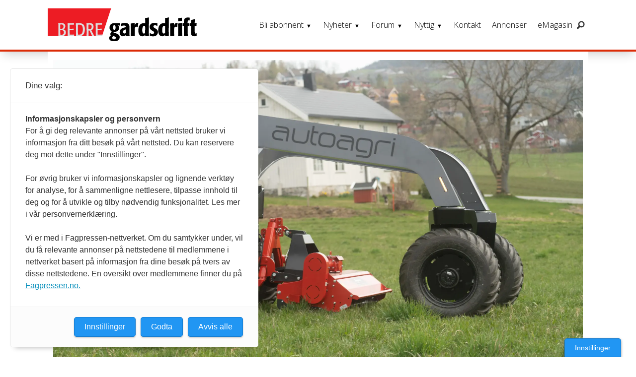

--- FILE ---
content_type: text/html; charset=UTF-8
request_url: https://www.gardsdrift.no/autoagri-robot-traktor/her-er-den-norske-redskapsbaereren/706364
body_size: 30803
content:
<!DOCTYPE html>
<html lang="nb-NO" dir="ltr" class="resp_fonts">

    <head>
                
                <script type="module">
                    import { ClientAPI } from '/view-resources/baseview/public/common/ClientAPI/index.js?v=1762244532-L4';
                    window.labClientAPI = new ClientAPI({
                        pageData: {
                            url: 'https://www.gardsdrift.no/autoagri-robot-traktor/her-er-den-norske-redskapsbaereren/706364',
                            pageType: 'article',
                            pageId: '706364',
                            section: 'nyheter',
                            title: 'Her er den norske redskapsbæreren',
                            seotitle: 'Her er den norske redskapsbæreren',
                            sometitle: 'Her er den norske redskapsbæreren',
                            description: 'AutoAgri avduket torsdag prototypen av sin førerløse redskapsbærer.',
                            seodescription: 'AutoAgri avduket torsdag prototypen av sin førerløse redskapsbærer.',
                            somedescription: 'AutoAgri avduket torsdag prototypen av sin førerløse redskapsbærer.',
                            device: 'desktop',
                            cmsVersion: '4.2.13',
                            contentLanguage: 'nb-NO',
                            published: '2021-05-27T13:20:15.000Z',
                            tags: ["nyheter", "autoagri", "traktor", "robot"],
                            bylines: ["Magnus Mo Opsahl"],
                            site: {
                                domain: 'https://www.gardsdrift.no',
                                id: '4',
                                alias: 'gardsdrift'
                            }
                            // Todo: Add paywall info ...
                        },
                        debug: false
                    });
                </script>

                <title>Her er den norske redskapsbæreren</title>
                <meta name="title" content="Her er den norske redskapsbæreren">
                <meta name="description" content="AutoAgri avduket torsdag prototypen av sin førerløse redskapsbærer.">
                <meta http-equiv="Content-Type" content="text/html; charset=utf-8">
                <link rel="canonical" href="https://www.gardsdrift.no/autoagri-robot-traktor/her-er-den-norske-redskapsbaereren/706364">
                <meta name="viewport" content="width=device-width, initial-scale=1">
                
                <meta property="og:type" content="article">
                <meta property="og:title" content="Her er den norske redskapsbæreren">
                <meta property="og:description" content="AutoAgri avduket torsdag prototypen av sin førerløse redskapsbærer.">
                <meta property="article:published_time" content="2021-05-27T13:20:15.000Z">
                <meta property="article:modified_time" content="2021-05-28T07:09:03.000Z">
                <meta property="article:author" content="Magnus Mo Opsahl">
                <meta property="article:tag" content="nyheter">
                <meta property="article:tag" content="autoagri">
                <meta property="article:tag" content="traktor">
                <meta property="article:tag" content="robot">
                <meta property="og:image" content="https://image.gardsdrift.no/706368.jpg?imageId=706368&x=0&y=30.597014925373&cropw=100&croph=50.746268656716&panox=0&panoy=30.597014925373&panow=100&panoh=50.746268656716&width=1200&height=683">
                <meta property="og:image:width" content="1200">
                <meta property="og:image:height" content="684">
                <meta name="twitter:card" content="summary_large_image">
                
                <meta name="twitter:title" content="Her er den norske redskapsbæreren">
                <meta name="twitter:description" content="AutoAgri avduket torsdag prototypen av sin førerløse redskapsbærer.">
                <meta name="twitter:image" content="https://image.gardsdrift.no/706368.jpg?imageId=706368&x=0&y=30.597014925373&cropw=100&croph=50.746268656716&panox=0&panoy=30.597014925373&panow=100&panoh=50.746268656716&width=1200&height=683">
                <link rel="alternate" type="application/json+oembed" href="https://www.gardsdrift.no/autoagri-robot-traktor/her-er-den-norske-redskapsbaereren/706364?lab_viewport=oembed">

                
                <script src="https://forum.gardsdrift.no/applications/cms/interface/external/external.js" type="text/javascript" id="ipsWidgetLoader"></script>
                
                
                <meta property="og:url" content="https://www.gardsdrift.no/autoagri-robot-traktor/her-er-den-norske-redskapsbaereren/706364">
                        <link type="image/png" rel="icon" sizes="550x550" href="/view-resources/dachser2/public/gardsdrift/favicon-550x550.png">
                        <link type="image/png" rel="apple-touch-icon" sizes="550x550" href="/view-resources/dachser2/public/gardsdrift/favicon-550x550.png">
                <link rel="stylesheet" href="/view-resources/view/css/grid.css?v=1762244532-L4">
                <link rel="stylesheet" href="/view-resources/view/css/main.css?v=1762244532-L4">
                <link rel="stylesheet" href="/view-resources/view/css/colors.css?v=1762244532-L4">
                <link rel="stylesheet" href="/view-resources/view/css/print.css?v=1762244532-L4" media="print">
                <link rel="stylesheet" href="/view-resources/view/css/foundation-icons/foundation-icons.css?v=1762244532-L4">
                <link rel="stylesheet" href="https://fonts.googleapis.com/css?family=Merriweather:300,300i,400,400i,700,700i,900,900i?v=1762244532-L4">
                <link rel="stylesheet" href="https://fonts.googleapis.com/css?family=Open+Sans:400,400i,600,700?v=1762244532-L4">
                <link rel="stylesheet" href="/view-resources/view/css/site/gardsdrift.css?v=1762244532-L4">
                <style data-key="background_colors">
                    .bg-primary {background-color: rgba(131,131,131,1);}.bg-primary.op-bg_20 {background-color: rgba(131, 131, 131, 0.20);}.bg-primary.op-bg_40 {background-color: rgba(131, 131, 131, 0.40);}.bg-primary.op-bg_60 {background-color: rgba(131, 131, 131, 0.60);}.bg-primary.op-bg_80 {background-color: rgba(131, 131, 131, 0.80);}.bg-secondary {background-color: rgba(194,0,18,1);color: #fff;}.bg-secondary.op-bg_20 {background-color: rgba(194, 0, 18, 0.20);color: #fff;}.bg-secondary.op-bg_40 {background-color: rgba(194, 0, 18, 0.40);color: #fff;}.bg-secondary.op-bg_60 {background-color: rgba(194, 0, 18, 0.60);color: #fff;}.bg-secondary.op-bg_80 {background-color: rgba(194, 0, 18, 0.80);color: #fff;}.bg-tertiary {background-color: rgb(254, 87, 34);color: #fff;}.bg-tertiary.op-bg_20 {background-color: rgba(254, 87, 34, 0.20);color: #fff;}.bg-tertiary.op-bg_40 {background-color: rgba(254, 87, 34, 0.40);color: #fff;}.bg-tertiary.op-bg_60 {background-color: rgba(254, 87, 34, 0.60);color: #fff;}.bg-tertiary.op-bg_80 {background-color: rgba(254, 87, 34, 0.80);color: #fff;}.bg-quanternary {background-color: rgb(60, 145, 67);color: #fff;}.bg-quanternary.op-bg_20 {background-color: rgba(60, 145, 67, 0.20);color: #fff;}.bg-quanternary.op-bg_40 {background-color: rgba(60, 145, 67, 0.40);color: #fff;}.bg-quanternary.op-bg_60 {background-color: rgba(60, 145, 67, 0.60);color: #fff;}.bg-quanternary.op-bg_80 {background-color: rgba(60, 145, 67, 0.80);color: #fff;}.bg-quinary {background-color: rgba(194,0,18,1);color: #fff;}.bg-quinary.op-bg_20 {background-color: rgba(194, 0, 18, 0.20);color: #fff;}.bg-quinary.op-bg_40 {background-color: rgba(194, 0, 18, 0.40);color: #fff;}.bg-quinary.op-bg_60 {background-color: rgba(194, 0, 18, 0.60);color: #fff;}.bg-quinary.op-bg_80 {background-color: rgba(194, 0, 18, 0.80);color: #fff;}.bg-senary {background-color: rgba(218,222,228,1);}.bg-senary.op-bg_20 {background-color: rgba(218, 222, 228, 0.20);}.bg-senary.op-bg_40 {background-color: rgba(218, 222, 228, 0.40);}.bg-senary.op-bg_60 {background-color: rgba(218, 222, 228, 0.60);}.bg-senary.op-bg_80 {background-color: rgba(218, 222, 228, 0.80);}.bg-black {background-color: rgb(0, 0, 0);color: #fff;}.bg-black.op-bg_20 {background-color: rgba(0, 0, 0, 0.20);color: #fff;}.bg-black.op-bg_40 {background-color: rgba(0, 0, 0, 0.40);color: #fff;}.bg-black.op-bg_60 {background-color: rgba(0, 0, 0, 0.60);color: #fff;}.bg-black.op-bg_80 {background-color: rgba(0, 0, 0, 0.80);color: #fff;}.bg-white {background-color: rgb(255, 255, 255);}.bg-white.op-bg_20 {background-color: rgba(255, 255, 255, 0.20);}.bg-white.op-bg_40 {background-color: rgba(255, 255, 255, 0.40);}.bg-white.op-bg_60 {background-color: rgba(255, 255, 255, 0.60);}.bg-white.op-bg_80 {background-color: rgba(255, 255, 255, 0.80);}.bg-quinary-light {background-color: rgba(244,119,124,1);}.bg-quinary-light.op-bg_20 {background-color: rgba(244, 119, 124, 0.20);}.bg-quinary-light.op-bg_40 {background-color: rgba(244, 119, 124, 0.40);}.bg-quinary-light.op-bg_60 {background-color: rgba(244, 119, 124, 0.60);}.bg-quinary-light.op-bg_80 {background-color: rgba(244, 119, 124, 0.80);}.bg-quinary-dark {background-color: rgba(101,13,0,1);color: #fff;}.bg-quinary-dark.op-bg_20 {background-color: rgba(101, 13, 0, 0.20);color: #fff;}.bg-quinary-dark.op-bg_40 {background-color: rgba(101, 13, 0, 0.40);color: #fff;}.bg-quinary-dark.op-bg_60 {background-color: rgba(101, 13, 0, 0.60);color: #fff;}.bg-quinary-dark.op-bg_80 {background-color: rgba(101, 13, 0, 0.80);color: #fff;}.bg-primary-light {background-color: rgba(134,216,84,1);}.bg-primary-light.op-bg_20 {background-color: rgba(134, 216, 84, 0.20);}.bg-primary-light.op-bg_40 {background-color: rgba(134, 216, 84, 0.40);}.bg-primary-light.op-bg_60 {background-color: rgba(134, 216, 84, 0.60);}.bg-primary-light.op-bg_80 {background-color: rgba(134, 216, 84, 0.80);}.bg-primary-dark {background-color: rgba(92,92,92,1);color: #fff;}.bg-primary-dark.op-bg_20 {background-color: rgba(92, 92, 92, 0.20);color: #fff;}.bg-primary-dark.op-bg_40 {background-color: rgba(92, 92, 92, 0.40);color: #fff;}.bg-primary-dark.op-bg_60 {background-color: rgba(92, 92, 92, 0.60);color: #fff;}.bg-primary-dark.op-bg_80 {background-color: rgba(92, 92, 92, 0.80);color: #fff;}@media (max-width: 1023px) { .color_mobile_bg-primary {background-color: rgba(131,131,131,1);}}@media (max-width: 1023px) { .color_mobile_bg-primary.op-bg_20 {background-color: rgba(131, 131, 131, 0.20);}}@media (max-width: 1023px) { .color_mobile_bg-primary.op-bg_40 {background-color: rgba(131, 131, 131, 0.40);}}@media (max-width: 1023px) { .color_mobile_bg-primary.op-bg_60 {background-color: rgba(131, 131, 131, 0.60);}}@media (max-width: 1023px) { .color_mobile_bg-primary.op-bg_80 {background-color: rgba(131, 131, 131, 0.80);}}@media (max-width: 1023px) { .color_mobile_bg-secondary {background-color: rgba(194,0,18,1);}}@media (max-width: 1023px) { .color_mobile_bg-secondary.op-bg_20 {background-color: rgba(194, 0, 18, 0.20);}}@media (max-width: 1023px) { .color_mobile_bg-secondary.op-bg_40 {background-color: rgba(194, 0, 18, 0.40);}}@media (max-width: 1023px) { .color_mobile_bg-secondary.op-bg_60 {background-color: rgba(194, 0, 18, 0.60);}}@media (max-width: 1023px) { .color_mobile_bg-secondary.op-bg_80 {background-color: rgba(194, 0, 18, 0.80);}}@media (max-width: 1023px) { .color_mobile_bg-tertiary {background-color: rgb(254, 87, 34);}}@media (max-width: 1023px) { .color_mobile_bg-tertiary.op-bg_20 {background-color: rgba(254, 87, 34, 0.20);}}@media (max-width: 1023px) { .color_mobile_bg-tertiary.op-bg_40 {background-color: rgba(254, 87, 34, 0.40);}}@media (max-width: 1023px) { .color_mobile_bg-tertiary.op-bg_60 {background-color: rgba(254, 87, 34, 0.60);}}@media (max-width: 1023px) { .color_mobile_bg-tertiary.op-bg_80 {background-color: rgba(254, 87, 34, 0.80);}}@media (max-width: 1023px) { .color_mobile_bg-quanternary {background-color: rgb(60, 145, 67);}}@media (max-width: 1023px) { .color_mobile_bg-quanternary.op-bg_20 {background-color: rgba(60, 145, 67, 0.20);}}@media (max-width: 1023px) { .color_mobile_bg-quanternary.op-bg_40 {background-color: rgba(60, 145, 67, 0.40);}}@media (max-width: 1023px) { .color_mobile_bg-quanternary.op-bg_60 {background-color: rgba(60, 145, 67, 0.60);}}@media (max-width: 1023px) { .color_mobile_bg-quanternary.op-bg_80 {background-color: rgba(60, 145, 67, 0.80);}}@media (max-width: 1023px) { .color_mobile_bg-quinary {background-color: rgba(194,0,18,1);}}@media (max-width: 1023px) { .color_mobile_bg-quinary.op-bg_20 {background-color: rgba(194, 0, 18, 0.20);}}@media (max-width: 1023px) { .color_mobile_bg-quinary.op-bg_40 {background-color: rgba(194, 0, 18, 0.40);}}@media (max-width: 1023px) { .color_mobile_bg-quinary.op-bg_60 {background-color: rgba(194, 0, 18, 0.60);}}@media (max-width: 1023px) { .color_mobile_bg-quinary.op-bg_80 {background-color: rgba(194, 0, 18, 0.80);}}@media (max-width: 1023px) { .color_mobile_bg-senary {background-color: rgba(218,222,228,1);}}@media (max-width: 1023px) { .color_mobile_bg-senary.op-bg_20 {background-color: rgba(218, 222, 228, 0.20);}}@media (max-width: 1023px) { .color_mobile_bg-senary.op-bg_40 {background-color: rgba(218, 222, 228, 0.40);}}@media (max-width: 1023px) { .color_mobile_bg-senary.op-bg_60 {background-color: rgba(218, 222, 228, 0.60);}}@media (max-width: 1023px) { .color_mobile_bg-senary.op-bg_80 {background-color: rgba(218, 222, 228, 0.80);}}@media (max-width: 1023px) { .color_mobile_bg-black {background-color: rgb(0, 0, 0);}}@media (max-width: 1023px) { .color_mobile_bg-black.op-bg_20 {background-color: rgba(0, 0, 0, 0.20);}}@media (max-width: 1023px) { .color_mobile_bg-black.op-bg_40 {background-color: rgba(0, 0, 0, 0.40);}}@media (max-width: 1023px) { .color_mobile_bg-black.op-bg_60 {background-color: rgba(0, 0, 0, 0.60);}}@media (max-width: 1023px) { .color_mobile_bg-black.op-bg_80 {background-color: rgba(0, 0, 0, 0.80);}}@media (max-width: 1023px) { .color_mobile_bg-white {background-color: rgb(255, 255, 255);}}@media (max-width: 1023px) { .color_mobile_bg-white.op-bg_20 {background-color: rgba(255, 255, 255, 0.20);}}@media (max-width: 1023px) { .color_mobile_bg-white.op-bg_40 {background-color: rgba(255, 255, 255, 0.40);}}@media (max-width: 1023px) { .color_mobile_bg-white.op-bg_60 {background-color: rgba(255, 255, 255, 0.60);}}@media (max-width: 1023px) { .color_mobile_bg-white.op-bg_80 {background-color: rgba(255, 255, 255, 0.80);}}@media (max-width: 1023px) { .color_mobile_bg-quinary-light {background-color: rgba(244,119,124,1);}}@media (max-width: 1023px) { .color_mobile_bg-quinary-light.op-bg_20 {background-color: rgba(244, 119, 124, 0.20);}}@media (max-width: 1023px) { .color_mobile_bg-quinary-light.op-bg_40 {background-color: rgba(244, 119, 124, 0.40);}}@media (max-width: 1023px) { .color_mobile_bg-quinary-light.op-bg_60 {background-color: rgba(244, 119, 124, 0.60);}}@media (max-width: 1023px) { .color_mobile_bg-quinary-light.op-bg_80 {background-color: rgba(244, 119, 124, 0.80);}}@media (max-width: 1023px) { .color_mobile_bg-quinary-dark {background-color: rgba(101,13,0,1);}}@media (max-width: 1023px) { .color_mobile_bg-quinary-dark.op-bg_20 {background-color: rgba(101, 13, 0, 0.20);}}@media (max-width: 1023px) { .color_mobile_bg-quinary-dark.op-bg_40 {background-color: rgba(101, 13, 0, 0.40);}}@media (max-width: 1023px) { .color_mobile_bg-quinary-dark.op-bg_60 {background-color: rgba(101, 13, 0, 0.60);}}@media (max-width: 1023px) { .color_mobile_bg-quinary-dark.op-bg_80 {background-color: rgba(101, 13, 0, 0.80);}}@media (max-width: 1023px) { .color_mobile_bg-primary-light {background-color: rgba(134,216,84,1);}}@media (max-width: 1023px) { .color_mobile_bg-primary-light.op-bg_20 {background-color: rgba(134, 216, 84, 0.20);}}@media (max-width: 1023px) { .color_mobile_bg-primary-light.op-bg_40 {background-color: rgba(134, 216, 84, 0.40);}}@media (max-width: 1023px) { .color_mobile_bg-primary-light.op-bg_60 {background-color: rgba(134, 216, 84, 0.60);}}@media (max-width: 1023px) { .color_mobile_bg-primary-light.op-bg_80 {background-color: rgba(134, 216, 84, 0.80);}}@media (max-width: 1023px) { .color_mobile_bg-primary-dark {background-color: rgba(92,92,92,1);}}@media (max-width: 1023px) { .color_mobile_bg-primary-dark.op-bg_20 {background-color: rgba(92, 92, 92, 0.20);}}@media (max-width: 1023px) { .color_mobile_bg-primary-dark.op-bg_40 {background-color: rgba(92, 92, 92, 0.40);}}@media (max-width: 1023px) { .color_mobile_bg-primary-dark.op-bg_60 {background-color: rgba(92, 92, 92, 0.60);}}@media (max-width: 1023px) { .color_mobile_bg-primary-dark.op-bg_80 {background-color: rgba(92, 92, 92, 0.80);}}
                </style>
                <style data-key="background_colors_opacity">
                    .bg-primary.op-bg_20 {background-color: rgba(131, 131, 131, 0.2);}.bg-primary.op-bg_20.op-bg_20 {background-color: rgba(131, 131, 131, 0.20);}.bg-primary.op-bg_20.op-bg_40 {background-color: rgba(131, 131, 131, 0.40);}.bg-primary.op-bg_20.op-bg_60 {background-color: rgba(131, 131, 131, 0.60);}.bg-primary.op-bg_20.op-bg_80 {background-color: rgba(131, 131, 131, 0.80);}.bg-primary.op-bg_40 {background-color: rgba(131, 131, 131, 0.4);}.bg-primary.op-bg_40.op-bg_20 {background-color: rgba(131, 131, 131, 0.20);}.bg-primary.op-bg_40.op-bg_40 {background-color: rgba(131, 131, 131, 0.40);}.bg-primary.op-bg_40.op-bg_60 {background-color: rgba(131, 131, 131, 0.60);}.bg-primary.op-bg_40.op-bg_80 {background-color: rgba(131, 131, 131, 0.80);}.bg-primary.op-bg_60 {background-color: rgba(131, 131, 131, 0.6);}.bg-primary.op-bg_60.op-bg_20 {background-color: rgba(131, 131, 131, 0.20);}.bg-primary.op-bg_60.op-bg_40 {background-color: rgba(131, 131, 131, 0.40);}.bg-primary.op-bg_60.op-bg_60 {background-color: rgba(131, 131, 131, 0.60);}.bg-primary.op-bg_60.op-bg_80 {background-color: rgba(131, 131, 131, 0.80);}.bg-primary.op-bg_80 {background-color: rgba(131, 131, 131, 0.8);}.bg-primary.op-bg_80.op-bg_20 {background-color: rgba(131, 131, 131, 0.20);}.bg-primary.op-bg_80.op-bg_40 {background-color: rgba(131, 131, 131, 0.40);}.bg-primary.op-bg_80.op-bg_60 {background-color: rgba(131, 131, 131, 0.60);}.bg-primary.op-bg_80.op-bg_80 {background-color: rgba(131, 131, 131, 0.80);}.bg-secondary.op-bg_20 {background-color: rgba(194, 0, 18, 0.2);color: #fff;}.bg-secondary.op-bg_20.op-bg_20 {background-color: rgba(194, 0, 18, 0.20);color: #fff;}.bg-secondary.op-bg_20.op-bg_40 {background-color: rgba(194, 0, 18, 0.40);color: #fff;}.bg-secondary.op-bg_20.op-bg_60 {background-color: rgba(194, 0, 18, 0.60);color: #fff;}.bg-secondary.op-bg_20.op-bg_80 {background-color: rgba(194, 0, 18, 0.80);color: #fff;}.bg-secondary.op-bg_40 {background-color: rgba(194, 0, 18, 0.4);color: #fff;}.bg-secondary.op-bg_40.op-bg_20 {background-color: rgba(194, 0, 18, 0.20);color: #fff;}.bg-secondary.op-bg_40.op-bg_40 {background-color: rgba(194, 0, 18, 0.40);color: #fff;}.bg-secondary.op-bg_40.op-bg_60 {background-color: rgba(194, 0, 18, 0.60);color: #fff;}.bg-secondary.op-bg_40.op-bg_80 {background-color: rgba(194, 0, 18, 0.80);color: #fff;}.bg-secondary.op-bg_60 {background-color: rgba(194, 0, 18, 0.6);color: #fff;}.bg-secondary.op-bg_60.op-bg_20 {background-color: rgba(194, 0, 18, 0.20);color: #fff;}.bg-secondary.op-bg_60.op-bg_40 {background-color: rgba(194, 0, 18, 0.40);color: #fff;}.bg-secondary.op-bg_60.op-bg_60 {background-color: rgba(194, 0, 18, 0.60);color: #fff;}.bg-secondary.op-bg_60.op-bg_80 {background-color: rgba(194, 0, 18, 0.80);color: #fff;}.bg-secondary.op-bg_80 {background-color: rgba(194, 0, 18, 0.8);color: #fff;}.bg-secondary.op-bg_80.op-bg_20 {background-color: rgba(194, 0, 18, 0.20);color: #fff;}.bg-secondary.op-bg_80.op-bg_40 {background-color: rgba(194, 0, 18, 0.40);color: #fff;}.bg-secondary.op-bg_80.op-bg_60 {background-color: rgba(194, 0, 18, 0.60);color: #fff;}.bg-secondary.op-bg_80.op-bg_80 {background-color: rgba(194, 0, 18, 0.80);color: #fff;}.bg-tertiary.op-bg_20 {background-color: rgba(254, 87, 34, 0.2);color: #fff;}.bg-tertiary.op-bg_20.op-bg_20 {background-color: rgba(254, 87, 34, 0.20);color: #fff;}.bg-tertiary.op-bg_20.op-bg_40 {background-color: rgba(254, 87, 34, 0.40);color: #fff;}.bg-tertiary.op-bg_20.op-bg_60 {background-color: rgba(254, 87, 34, 0.60);color: #fff;}.bg-tertiary.op-bg_20.op-bg_80 {background-color: rgba(254, 87, 34, 0.80);color: #fff;}.bg-tertiary.op-bg_40 {background-color: rgba(254, 87, 34, 0.4);color: #fff;}.bg-tertiary.op-bg_40.op-bg_20 {background-color: rgba(254, 87, 34, 0.20);color: #fff;}.bg-tertiary.op-bg_40.op-bg_40 {background-color: rgba(254, 87, 34, 0.40);color: #fff;}.bg-tertiary.op-bg_40.op-bg_60 {background-color: rgba(254, 87, 34, 0.60);color: #fff;}.bg-tertiary.op-bg_40.op-bg_80 {background-color: rgba(254, 87, 34, 0.80);color: #fff;}.bg-tertiary.op-bg_60 {background-color: rgba(254, 87, 34, 0.6);color: #fff;}.bg-tertiary.op-bg_60.op-bg_20 {background-color: rgba(254, 87, 34, 0.20);color: #fff;}.bg-tertiary.op-bg_60.op-bg_40 {background-color: rgba(254, 87, 34, 0.40);color: #fff;}.bg-tertiary.op-bg_60.op-bg_60 {background-color: rgba(254, 87, 34, 0.60);color: #fff;}.bg-tertiary.op-bg_60.op-bg_80 {background-color: rgba(254, 87, 34, 0.80);color: #fff;}.bg-tertiary.op-bg_80 {background-color: rgba(254, 87, 34, 0.8);color: #fff;}.bg-tertiary.op-bg_80.op-bg_20 {background-color: rgba(254, 87, 34, 0.20);color: #fff;}.bg-tertiary.op-bg_80.op-bg_40 {background-color: rgba(254, 87, 34, 0.40);color: #fff;}.bg-tertiary.op-bg_80.op-bg_60 {background-color: rgba(254, 87, 34, 0.60);color: #fff;}.bg-tertiary.op-bg_80.op-bg_80 {background-color: rgba(254, 87, 34, 0.80);color: #fff;}.bg-quanternary.op-bg_20 {background-color: rgba(60, 145, 67, 0.2);color: #fff;}.bg-quanternary.op-bg_20.op-bg_20 {background-color: rgba(60, 145, 67, 0.20);color: #fff;}.bg-quanternary.op-bg_20.op-bg_40 {background-color: rgba(60, 145, 67, 0.40);color: #fff;}.bg-quanternary.op-bg_20.op-bg_60 {background-color: rgba(60, 145, 67, 0.60);color: #fff;}.bg-quanternary.op-bg_20.op-bg_80 {background-color: rgba(60, 145, 67, 0.80);color: #fff;}.bg-quanternary.op-bg_40 {background-color: rgba(60, 145, 67, 0.4);color: #fff;}.bg-quanternary.op-bg_40.op-bg_20 {background-color: rgba(60, 145, 67, 0.20);color: #fff;}.bg-quanternary.op-bg_40.op-bg_40 {background-color: rgba(60, 145, 67, 0.40);color: #fff;}.bg-quanternary.op-bg_40.op-bg_60 {background-color: rgba(60, 145, 67, 0.60);color: #fff;}.bg-quanternary.op-bg_40.op-bg_80 {background-color: rgba(60, 145, 67, 0.80);color: #fff;}.bg-quanternary.op-bg_60 {background-color: rgba(60, 145, 67, 0.6);color: #fff;}.bg-quanternary.op-bg_60.op-bg_20 {background-color: rgba(60, 145, 67, 0.20);color: #fff;}.bg-quanternary.op-bg_60.op-bg_40 {background-color: rgba(60, 145, 67, 0.40);color: #fff;}.bg-quanternary.op-bg_60.op-bg_60 {background-color: rgba(60, 145, 67, 0.60);color: #fff;}.bg-quanternary.op-bg_60.op-bg_80 {background-color: rgba(60, 145, 67, 0.80);color: #fff;}.bg-quanternary.op-bg_80 {background-color: rgba(60, 145, 67, 0.8);color: #fff;}.bg-quanternary.op-bg_80.op-bg_20 {background-color: rgba(60, 145, 67, 0.20);color: #fff;}.bg-quanternary.op-bg_80.op-bg_40 {background-color: rgba(60, 145, 67, 0.40);color: #fff;}.bg-quanternary.op-bg_80.op-bg_60 {background-color: rgba(60, 145, 67, 0.60);color: #fff;}.bg-quanternary.op-bg_80.op-bg_80 {background-color: rgba(60, 145, 67, 0.80);color: #fff;}.bg-quinary.op-bg_20 {background-color: rgba(194, 0, 18, 0.2);color: #fff;}.bg-quinary.op-bg_20.op-bg_20 {background-color: rgba(194, 0, 18, 0.20);color: #fff;}.bg-quinary.op-bg_20.op-bg_40 {background-color: rgba(194, 0, 18, 0.40);color: #fff;}.bg-quinary.op-bg_20.op-bg_60 {background-color: rgba(194, 0, 18, 0.60);color: #fff;}.bg-quinary.op-bg_20.op-bg_80 {background-color: rgba(194, 0, 18, 0.80);color: #fff;}.bg-quinary.op-bg_40 {background-color: rgba(194, 0, 18, 0.4);color: #fff;}.bg-quinary.op-bg_40.op-bg_20 {background-color: rgba(194, 0, 18, 0.20);color: #fff;}.bg-quinary.op-bg_40.op-bg_40 {background-color: rgba(194, 0, 18, 0.40);color: #fff;}.bg-quinary.op-bg_40.op-bg_60 {background-color: rgba(194, 0, 18, 0.60);color: #fff;}.bg-quinary.op-bg_40.op-bg_80 {background-color: rgba(194, 0, 18, 0.80);color: #fff;}.bg-quinary.op-bg_60 {background-color: rgba(194, 0, 18, 0.6);color: #fff;}.bg-quinary.op-bg_60.op-bg_20 {background-color: rgba(194, 0, 18, 0.20);color: #fff;}.bg-quinary.op-bg_60.op-bg_40 {background-color: rgba(194, 0, 18, 0.40);color: #fff;}.bg-quinary.op-bg_60.op-bg_60 {background-color: rgba(194, 0, 18, 0.60);color: #fff;}.bg-quinary.op-bg_60.op-bg_80 {background-color: rgba(194, 0, 18, 0.80);color: #fff;}.bg-quinary.op-bg_80 {background-color: rgba(194, 0, 18, 0.8);color: #fff;}.bg-quinary.op-bg_80.op-bg_20 {background-color: rgba(194, 0, 18, 0.20);color: #fff;}.bg-quinary.op-bg_80.op-bg_40 {background-color: rgba(194, 0, 18, 0.40);color: #fff;}.bg-quinary.op-bg_80.op-bg_60 {background-color: rgba(194, 0, 18, 0.60);color: #fff;}.bg-quinary.op-bg_80.op-bg_80 {background-color: rgba(194, 0, 18, 0.80);color: #fff;}.bg-senary.op-bg_20 {background-color: rgba(218, 222, 228, 0.2);}.bg-senary.op-bg_20.op-bg_20 {background-color: rgba(218, 222, 228, 0.20);}.bg-senary.op-bg_20.op-bg_40 {background-color: rgba(218, 222, 228, 0.40);}.bg-senary.op-bg_20.op-bg_60 {background-color: rgba(218, 222, 228, 0.60);}.bg-senary.op-bg_20.op-bg_80 {background-color: rgba(218, 222, 228, 0.80);}.bg-senary.op-bg_40 {background-color: rgba(218, 222, 228, 0.4);}.bg-senary.op-bg_40.op-bg_20 {background-color: rgba(218, 222, 228, 0.20);}.bg-senary.op-bg_40.op-bg_40 {background-color: rgba(218, 222, 228, 0.40);}.bg-senary.op-bg_40.op-bg_60 {background-color: rgba(218, 222, 228, 0.60);}.bg-senary.op-bg_40.op-bg_80 {background-color: rgba(218, 222, 228, 0.80);}.bg-senary.op-bg_60 {background-color: rgba(218, 222, 228, 0.6);}.bg-senary.op-bg_60.op-bg_20 {background-color: rgba(218, 222, 228, 0.20);}.bg-senary.op-bg_60.op-bg_40 {background-color: rgba(218, 222, 228, 0.40);}.bg-senary.op-bg_60.op-bg_60 {background-color: rgba(218, 222, 228, 0.60);}.bg-senary.op-bg_60.op-bg_80 {background-color: rgba(218, 222, 228, 0.80);}.bg-senary.op-bg_80 {background-color: rgba(218, 222, 228, 0.8);}.bg-senary.op-bg_80.op-bg_20 {background-color: rgba(218, 222, 228, 0.20);}.bg-senary.op-bg_80.op-bg_40 {background-color: rgba(218, 222, 228, 0.40);}.bg-senary.op-bg_80.op-bg_60 {background-color: rgba(218, 222, 228, 0.60);}.bg-senary.op-bg_80.op-bg_80 {background-color: rgba(218, 222, 228, 0.80);}.bg-black.op-bg_20 {background-color: rgba(0, 0, 0, 0.2);color: #fff;}.bg-black.op-bg_20.op-bg_20 {background-color: rgba(0, 0, 0, 0.20);color: #fff;}.bg-black.op-bg_20.op-bg_40 {background-color: rgba(0, 0, 0, 0.40);color: #fff;}.bg-black.op-bg_20.op-bg_60 {background-color: rgba(0, 0, 0, 0.60);color: #fff;}.bg-black.op-bg_20.op-bg_80 {background-color: rgba(0, 0, 0, 0.80);color: #fff;}.bg-black.op-bg_40 {background-color: rgba(0, 0, 0, 0.4);color: #fff;}.bg-black.op-bg_40.op-bg_20 {background-color: rgba(0, 0, 0, 0.20);color: #fff;}.bg-black.op-bg_40.op-bg_40 {background-color: rgba(0, 0, 0, 0.40);color: #fff;}.bg-black.op-bg_40.op-bg_60 {background-color: rgba(0, 0, 0, 0.60);color: #fff;}.bg-black.op-bg_40.op-bg_80 {background-color: rgba(0, 0, 0, 0.80);color: #fff;}.bg-black.op-bg_60 {background-color: rgba(0, 0, 0, 0.6);color: #fff;}.bg-black.op-bg_60.op-bg_20 {background-color: rgba(0, 0, 0, 0.20);color: #fff;}.bg-black.op-bg_60.op-bg_40 {background-color: rgba(0, 0, 0, 0.40);color: #fff;}.bg-black.op-bg_60.op-bg_60 {background-color: rgba(0, 0, 0, 0.60);color: #fff;}.bg-black.op-bg_60.op-bg_80 {background-color: rgba(0, 0, 0, 0.80);color: #fff;}.bg-black.op-bg_80 {background-color: rgba(0, 0, 0, 0.8);color: #fff;}.bg-black.op-bg_80.op-bg_20 {background-color: rgba(0, 0, 0, 0.20);color: #fff;}.bg-black.op-bg_80.op-bg_40 {background-color: rgba(0, 0, 0, 0.40);color: #fff;}.bg-black.op-bg_80.op-bg_60 {background-color: rgba(0, 0, 0, 0.60);color: #fff;}.bg-black.op-bg_80.op-bg_80 {background-color: rgba(0, 0, 0, 0.80);color: #fff;}.bg-white.op-bg_20 {background-color: rgba(255, 255, 255, 0.2);}.bg-white.op-bg_20.op-bg_20 {background-color: rgba(255, 255, 255, 0.20);}.bg-white.op-bg_20.op-bg_40 {background-color: rgba(255, 255, 255, 0.40);}.bg-white.op-bg_20.op-bg_60 {background-color: rgba(255, 255, 255, 0.60);}.bg-white.op-bg_20.op-bg_80 {background-color: rgba(255, 255, 255, 0.80);}.bg-white.op-bg_40 {background-color: rgba(255, 255, 255, 0.4);}.bg-white.op-bg_40.op-bg_20 {background-color: rgba(255, 255, 255, 0.20);}.bg-white.op-bg_40.op-bg_40 {background-color: rgba(255, 255, 255, 0.40);}.bg-white.op-bg_40.op-bg_60 {background-color: rgba(255, 255, 255, 0.60);}.bg-white.op-bg_40.op-bg_80 {background-color: rgba(255, 255, 255, 0.80);}.bg-white.op-bg_60 {background-color: rgba(255, 255, 255, 0.6);}.bg-white.op-bg_60.op-bg_20 {background-color: rgba(255, 255, 255, 0.20);}.bg-white.op-bg_60.op-bg_40 {background-color: rgba(255, 255, 255, 0.40);}.bg-white.op-bg_60.op-bg_60 {background-color: rgba(255, 255, 255, 0.60);}.bg-white.op-bg_60.op-bg_80 {background-color: rgba(255, 255, 255, 0.80);}.bg-white.op-bg_80 {background-color: rgba(255, 255, 255, 0.8);}.bg-white.op-bg_80.op-bg_20 {background-color: rgba(255, 255, 255, 0.20);}.bg-white.op-bg_80.op-bg_40 {background-color: rgba(255, 255, 255, 0.40);}.bg-white.op-bg_80.op-bg_60 {background-color: rgba(255, 255, 255, 0.60);}.bg-white.op-bg_80.op-bg_80 {background-color: rgba(255, 255, 255, 0.80);}.bg-quinary-light.op-bg_20 {background-color: rgba(244, 119, 124, 0.2);}.bg-quinary-light.op-bg_20.op-bg_20 {background-color: rgba(244, 119, 124, 0.20);}.bg-quinary-light.op-bg_20.op-bg_40 {background-color: rgba(244, 119, 124, 0.40);}.bg-quinary-light.op-bg_20.op-bg_60 {background-color: rgba(244, 119, 124, 0.60);}.bg-quinary-light.op-bg_20.op-bg_80 {background-color: rgba(244, 119, 124, 0.80);}.bg-quinary-light.op-bg_40 {background-color: rgba(244, 119, 124, 0.4);}.bg-quinary-light.op-bg_40.op-bg_20 {background-color: rgba(244, 119, 124, 0.20);}.bg-quinary-light.op-bg_40.op-bg_40 {background-color: rgba(244, 119, 124, 0.40);}.bg-quinary-light.op-bg_40.op-bg_60 {background-color: rgba(244, 119, 124, 0.60);}.bg-quinary-light.op-bg_40.op-bg_80 {background-color: rgba(244, 119, 124, 0.80);}.bg-quinary-light.op-bg_60 {background-color: rgba(244, 119, 124, 0.6);}.bg-quinary-light.op-bg_60.op-bg_20 {background-color: rgba(244, 119, 124, 0.20);}.bg-quinary-light.op-bg_60.op-bg_40 {background-color: rgba(244, 119, 124, 0.40);}.bg-quinary-light.op-bg_60.op-bg_60 {background-color: rgba(244, 119, 124, 0.60);}.bg-quinary-light.op-bg_60.op-bg_80 {background-color: rgba(244, 119, 124, 0.80);}.bg-quinary-light.op-bg_80 {background-color: rgba(244, 119, 124, 0.8);}.bg-quinary-light.op-bg_80.op-bg_20 {background-color: rgba(244, 119, 124, 0.20);}.bg-quinary-light.op-bg_80.op-bg_40 {background-color: rgba(244, 119, 124, 0.40);}.bg-quinary-light.op-bg_80.op-bg_60 {background-color: rgba(244, 119, 124, 0.60);}.bg-quinary-light.op-bg_80.op-bg_80 {background-color: rgba(244, 119, 124, 0.80);}.bg-quinary-dark.op-bg_20 {background-color: rgba(101, 13, 0, 0.2);color: #fff;}.bg-quinary-dark.op-bg_20.op-bg_20 {background-color: rgba(101, 13, 0, 0.20);color: #fff;}.bg-quinary-dark.op-bg_20.op-bg_40 {background-color: rgba(101, 13, 0, 0.40);color: #fff;}.bg-quinary-dark.op-bg_20.op-bg_60 {background-color: rgba(101, 13, 0, 0.60);color: #fff;}.bg-quinary-dark.op-bg_20.op-bg_80 {background-color: rgba(101, 13, 0, 0.80);color: #fff;}.bg-quinary-dark.op-bg_40 {background-color: rgba(101, 13, 0, 0.4);color: #fff;}.bg-quinary-dark.op-bg_40.op-bg_20 {background-color: rgba(101, 13, 0, 0.20);color: #fff;}.bg-quinary-dark.op-bg_40.op-bg_40 {background-color: rgba(101, 13, 0, 0.40);color: #fff;}.bg-quinary-dark.op-bg_40.op-bg_60 {background-color: rgba(101, 13, 0, 0.60);color: #fff;}.bg-quinary-dark.op-bg_40.op-bg_80 {background-color: rgba(101, 13, 0, 0.80);color: #fff;}.bg-quinary-dark.op-bg_60 {background-color: rgba(101, 13, 0, 0.6);color: #fff;}.bg-quinary-dark.op-bg_60.op-bg_20 {background-color: rgba(101, 13, 0, 0.20);color: #fff;}.bg-quinary-dark.op-bg_60.op-bg_40 {background-color: rgba(101, 13, 0, 0.40);color: #fff;}.bg-quinary-dark.op-bg_60.op-bg_60 {background-color: rgba(101, 13, 0, 0.60);color: #fff;}.bg-quinary-dark.op-bg_60.op-bg_80 {background-color: rgba(101, 13, 0, 0.80);color: #fff;}.bg-quinary-dark.op-bg_80 {background-color: rgba(101, 13, 0, 0.8);color: #fff;}.bg-quinary-dark.op-bg_80.op-bg_20 {background-color: rgba(101, 13, 0, 0.20);color: #fff;}.bg-quinary-dark.op-bg_80.op-bg_40 {background-color: rgba(101, 13, 0, 0.40);color: #fff;}.bg-quinary-dark.op-bg_80.op-bg_60 {background-color: rgba(101, 13, 0, 0.60);color: #fff;}.bg-quinary-dark.op-bg_80.op-bg_80 {background-color: rgba(101, 13, 0, 0.80);color: #fff;}.bg-primary-light.op-bg_20 {background-color: rgba(134, 216, 84, 0.2);}.bg-primary-light.op-bg_20.op-bg_20 {background-color: rgba(134, 216, 84, 0.20);}.bg-primary-light.op-bg_20.op-bg_40 {background-color: rgba(134, 216, 84, 0.40);}.bg-primary-light.op-bg_20.op-bg_60 {background-color: rgba(134, 216, 84, 0.60);}.bg-primary-light.op-bg_20.op-bg_80 {background-color: rgba(134, 216, 84, 0.80);}.bg-primary-light.op-bg_40 {background-color: rgba(134, 216, 84, 0.4);}.bg-primary-light.op-bg_40.op-bg_20 {background-color: rgba(134, 216, 84, 0.20);}.bg-primary-light.op-bg_40.op-bg_40 {background-color: rgba(134, 216, 84, 0.40);}.bg-primary-light.op-bg_40.op-bg_60 {background-color: rgba(134, 216, 84, 0.60);}.bg-primary-light.op-bg_40.op-bg_80 {background-color: rgba(134, 216, 84, 0.80);}.bg-primary-light.op-bg_60 {background-color: rgba(134, 216, 84, 0.6);}.bg-primary-light.op-bg_60.op-bg_20 {background-color: rgba(134, 216, 84, 0.20);}.bg-primary-light.op-bg_60.op-bg_40 {background-color: rgba(134, 216, 84, 0.40);}.bg-primary-light.op-bg_60.op-bg_60 {background-color: rgba(134, 216, 84, 0.60);}.bg-primary-light.op-bg_60.op-bg_80 {background-color: rgba(134, 216, 84, 0.80);}.bg-primary-light.op-bg_80 {background-color: rgba(134, 216, 84, 0.8);}.bg-primary-light.op-bg_80.op-bg_20 {background-color: rgba(134, 216, 84, 0.20);}.bg-primary-light.op-bg_80.op-bg_40 {background-color: rgba(134, 216, 84, 0.40);}.bg-primary-light.op-bg_80.op-bg_60 {background-color: rgba(134, 216, 84, 0.60);}.bg-primary-light.op-bg_80.op-bg_80 {background-color: rgba(134, 216, 84, 0.80);}.bg-primary-dark.op-bg_20 {background-color: rgba(92, 92, 92, 0.2);color: #fff;}.bg-primary-dark.op-bg_20.op-bg_20 {background-color: rgba(92, 92, 92, 0.20);color: #fff;}.bg-primary-dark.op-bg_20.op-bg_40 {background-color: rgba(92, 92, 92, 0.40);color: #fff;}.bg-primary-dark.op-bg_20.op-bg_60 {background-color: rgba(92, 92, 92, 0.60);color: #fff;}.bg-primary-dark.op-bg_20.op-bg_80 {background-color: rgba(92, 92, 92, 0.80);color: #fff;}.bg-primary-dark.op-bg_40 {background-color: rgba(92, 92, 92, 0.4);color: #fff;}.bg-primary-dark.op-bg_40.op-bg_20 {background-color: rgba(92, 92, 92, 0.20);color: #fff;}.bg-primary-dark.op-bg_40.op-bg_40 {background-color: rgba(92, 92, 92, 0.40);color: #fff;}.bg-primary-dark.op-bg_40.op-bg_60 {background-color: rgba(92, 92, 92, 0.60);color: #fff;}.bg-primary-dark.op-bg_40.op-bg_80 {background-color: rgba(92, 92, 92, 0.80);color: #fff;}.bg-primary-dark.op-bg_60 {background-color: rgba(92, 92, 92, 0.6);color: #fff;}.bg-primary-dark.op-bg_60.op-bg_20 {background-color: rgba(92, 92, 92, 0.20);color: #fff;}.bg-primary-dark.op-bg_60.op-bg_40 {background-color: rgba(92, 92, 92, 0.40);color: #fff;}.bg-primary-dark.op-bg_60.op-bg_60 {background-color: rgba(92, 92, 92, 0.60);color: #fff;}.bg-primary-dark.op-bg_60.op-bg_80 {background-color: rgba(92, 92, 92, 0.80);color: #fff;}.bg-primary-dark.op-bg_80 {background-color: rgba(92, 92, 92, 0.8);color: #fff;}.bg-primary-dark.op-bg_80.op-bg_20 {background-color: rgba(92, 92, 92, 0.20);color: #fff;}.bg-primary-dark.op-bg_80.op-bg_40 {background-color: rgba(92, 92, 92, 0.40);color: #fff;}.bg-primary-dark.op-bg_80.op-bg_60 {background-color: rgba(92, 92, 92, 0.60);color: #fff;}.bg-primary-dark.op-bg_80.op-bg_80 {background-color: rgba(92, 92, 92, 0.80);color: #fff;}@media (max-width: 1023px) { .color_mobile_bg-primary.op-bg_20 {background-color: rgba(131, 131, 131, 0.2);}}@media (max-width: 1023px) { .color_mobile_bg-primary.op-bg_20.op-bg_20 {background-color: rgba(131, 131, 131, 0.20);}}@media (max-width: 1023px) { .color_mobile_bg-primary.op-bg_20.op-bg_40 {background-color: rgba(131, 131, 131, 0.40);}}@media (max-width: 1023px) { .color_mobile_bg-primary.op-bg_20.op-bg_60 {background-color: rgba(131, 131, 131, 0.60);}}@media (max-width: 1023px) { .color_mobile_bg-primary.op-bg_20.op-bg_80 {background-color: rgba(131, 131, 131, 0.80);}}@media (max-width: 1023px) { .color_mobile_bg-primary.op-bg_40 {background-color: rgba(131, 131, 131, 0.4);}}@media (max-width: 1023px) { .color_mobile_bg-primary.op-bg_40.op-bg_20 {background-color: rgba(131, 131, 131, 0.20);}}@media (max-width: 1023px) { .color_mobile_bg-primary.op-bg_40.op-bg_40 {background-color: rgba(131, 131, 131, 0.40);}}@media (max-width: 1023px) { .color_mobile_bg-primary.op-bg_40.op-bg_60 {background-color: rgba(131, 131, 131, 0.60);}}@media (max-width: 1023px) { .color_mobile_bg-primary.op-bg_40.op-bg_80 {background-color: rgba(131, 131, 131, 0.80);}}@media (max-width: 1023px) { .color_mobile_bg-primary.op-bg_60 {background-color: rgba(131, 131, 131, 0.6);}}@media (max-width: 1023px) { .color_mobile_bg-primary.op-bg_60.op-bg_20 {background-color: rgba(131, 131, 131, 0.20);}}@media (max-width: 1023px) { .color_mobile_bg-primary.op-bg_60.op-bg_40 {background-color: rgba(131, 131, 131, 0.40);}}@media (max-width: 1023px) { .color_mobile_bg-primary.op-bg_60.op-bg_60 {background-color: rgba(131, 131, 131, 0.60);}}@media (max-width: 1023px) { .color_mobile_bg-primary.op-bg_60.op-bg_80 {background-color: rgba(131, 131, 131, 0.80);}}@media (max-width: 1023px) { .color_mobile_bg-primary.op-bg_80 {background-color: rgba(131, 131, 131, 0.8);}}@media (max-width: 1023px) { .color_mobile_bg-primary.op-bg_80.op-bg_20 {background-color: rgba(131, 131, 131, 0.20);}}@media (max-width: 1023px) { .color_mobile_bg-primary.op-bg_80.op-bg_40 {background-color: rgba(131, 131, 131, 0.40);}}@media (max-width: 1023px) { .color_mobile_bg-primary.op-bg_80.op-bg_60 {background-color: rgba(131, 131, 131, 0.60);}}@media (max-width: 1023px) { .color_mobile_bg-primary.op-bg_80.op-bg_80 {background-color: rgba(131, 131, 131, 0.80);}}@media (max-width: 1023px) { .color_mobile_bg-secondary.op-bg_20 {background-color: rgba(194, 0, 18, 0.2);}}@media (max-width: 1023px) { .color_mobile_bg-secondary.op-bg_20.op-bg_20 {background-color: rgba(194, 0, 18, 0.20);}}@media (max-width: 1023px) { .color_mobile_bg-secondary.op-bg_20.op-bg_40 {background-color: rgba(194, 0, 18, 0.40);}}@media (max-width: 1023px) { .color_mobile_bg-secondary.op-bg_20.op-bg_60 {background-color: rgba(194, 0, 18, 0.60);}}@media (max-width: 1023px) { .color_mobile_bg-secondary.op-bg_20.op-bg_80 {background-color: rgba(194, 0, 18, 0.80);}}@media (max-width: 1023px) { .color_mobile_bg-secondary.op-bg_40 {background-color: rgba(194, 0, 18, 0.4);}}@media (max-width: 1023px) { .color_mobile_bg-secondary.op-bg_40.op-bg_20 {background-color: rgba(194, 0, 18, 0.20);}}@media (max-width: 1023px) { .color_mobile_bg-secondary.op-bg_40.op-bg_40 {background-color: rgba(194, 0, 18, 0.40);}}@media (max-width: 1023px) { .color_mobile_bg-secondary.op-bg_40.op-bg_60 {background-color: rgba(194, 0, 18, 0.60);}}@media (max-width: 1023px) { .color_mobile_bg-secondary.op-bg_40.op-bg_80 {background-color: rgba(194, 0, 18, 0.80);}}@media (max-width: 1023px) { .color_mobile_bg-secondary.op-bg_60 {background-color: rgba(194, 0, 18, 0.6);}}@media (max-width: 1023px) { .color_mobile_bg-secondary.op-bg_60.op-bg_20 {background-color: rgba(194, 0, 18, 0.20);}}@media (max-width: 1023px) { .color_mobile_bg-secondary.op-bg_60.op-bg_40 {background-color: rgba(194, 0, 18, 0.40);}}@media (max-width: 1023px) { .color_mobile_bg-secondary.op-bg_60.op-bg_60 {background-color: rgba(194, 0, 18, 0.60);}}@media (max-width: 1023px) { .color_mobile_bg-secondary.op-bg_60.op-bg_80 {background-color: rgba(194, 0, 18, 0.80);}}@media (max-width: 1023px) { .color_mobile_bg-secondary.op-bg_80 {background-color: rgba(194, 0, 18, 0.8);}}@media (max-width: 1023px) { .color_mobile_bg-secondary.op-bg_80.op-bg_20 {background-color: rgba(194, 0, 18, 0.20);}}@media (max-width: 1023px) { .color_mobile_bg-secondary.op-bg_80.op-bg_40 {background-color: rgba(194, 0, 18, 0.40);}}@media (max-width: 1023px) { .color_mobile_bg-secondary.op-bg_80.op-bg_60 {background-color: rgba(194, 0, 18, 0.60);}}@media (max-width: 1023px) { .color_mobile_bg-secondary.op-bg_80.op-bg_80 {background-color: rgba(194, 0, 18, 0.80);}}@media (max-width: 1023px) { .color_mobile_bg-tertiary.op-bg_20 {background-color: rgba(254, 87, 34, 0.2);}}@media (max-width: 1023px) { .color_mobile_bg-tertiary.op-bg_20.op-bg_20 {background-color: rgba(254, 87, 34, 0.20);}}@media (max-width: 1023px) { .color_mobile_bg-tertiary.op-bg_20.op-bg_40 {background-color: rgba(254, 87, 34, 0.40);}}@media (max-width: 1023px) { .color_mobile_bg-tertiary.op-bg_20.op-bg_60 {background-color: rgba(254, 87, 34, 0.60);}}@media (max-width: 1023px) { .color_mobile_bg-tertiary.op-bg_20.op-bg_80 {background-color: rgba(254, 87, 34, 0.80);}}@media (max-width: 1023px) { .color_mobile_bg-tertiary.op-bg_40 {background-color: rgba(254, 87, 34, 0.4);}}@media (max-width: 1023px) { .color_mobile_bg-tertiary.op-bg_40.op-bg_20 {background-color: rgba(254, 87, 34, 0.20);}}@media (max-width: 1023px) { .color_mobile_bg-tertiary.op-bg_40.op-bg_40 {background-color: rgba(254, 87, 34, 0.40);}}@media (max-width: 1023px) { .color_mobile_bg-tertiary.op-bg_40.op-bg_60 {background-color: rgba(254, 87, 34, 0.60);}}@media (max-width: 1023px) { .color_mobile_bg-tertiary.op-bg_40.op-bg_80 {background-color: rgba(254, 87, 34, 0.80);}}@media (max-width: 1023px) { .color_mobile_bg-tertiary.op-bg_60 {background-color: rgba(254, 87, 34, 0.6);}}@media (max-width: 1023px) { .color_mobile_bg-tertiary.op-bg_60.op-bg_20 {background-color: rgba(254, 87, 34, 0.20);}}@media (max-width: 1023px) { .color_mobile_bg-tertiary.op-bg_60.op-bg_40 {background-color: rgba(254, 87, 34, 0.40);}}@media (max-width: 1023px) { .color_mobile_bg-tertiary.op-bg_60.op-bg_60 {background-color: rgba(254, 87, 34, 0.60);}}@media (max-width: 1023px) { .color_mobile_bg-tertiary.op-bg_60.op-bg_80 {background-color: rgba(254, 87, 34, 0.80);}}@media (max-width: 1023px) { .color_mobile_bg-tertiary.op-bg_80 {background-color: rgba(254, 87, 34, 0.8);}}@media (max-width: 1023px) { .color_mobile_bg-tertiary.op-bg_80.op-bg_20 {background-color: rgba(254, 87, 34, 0.20);}}@media (max-width: 1023px) { .color_mobile_bg-tertiary.op-bg_80.op-bg_40 {background-color: rgba(254, 87, 34, 0.40);}}@media (max-width: 1023px) { .color_mobile_bg-tertiary.op-bg_80.op-bg_60 {background-color: rgba(254, 87, 34, 0.60);}}@media (max-width: 1023px) { .color_mobile_bg-tertiary.op-bg_80.op-bg_80 {background-color: rgba(254, 87, 34, 0.80);}}@media (max-width: 1023px) { .color_mobile_bg-quanternary.op-bg_20 {background-color: rgba(60, 145, 67, 0.2);}}@media (max-width: 1023px) { .color_mobile_bg-quanternary.op-bg_20.op-bg_20 {background-color: rgba(60, 145, 67, 0.20);}}@media (max-width: 1023px) { .color_mobile_bg-quanternary.op-bg_20.op-bg_40 {background-color: rgba(60, 145, 67, 0.40);}}@media (max-width: 1023px) { .color_mobile_bg-quanternary.op-bg_20.op-bg_60 {background-color: rgba(60, 145, 67, 0.60);}}@media (max-width: 1023px) { .color_mobile_bg-quanternary.op-bg_20.op-bg_80 {background-color: rgba(60, 145, 67, 0.80);}}@media (max-width: 1023px) { .color_mobile_bg-quanternary.op-bg_40 {background-color: rgba(60, 145, 67, 0.4);}}@media (max-width: 1023px) { .color_mobile_bg-quanternary.op-bg_40.op-bg_20 {background-color: rgba(60, 145, 67, 0.20);}}@media (max-width: 1023px) { .color_mobile_bg-quanternary.op-bg_40.op-bg_40 {background-color: rgba(60, 145, 67, 0.40);}}@media (max-width: 1023px) { .color_mobile_bg-quanternary.op-bg_40.op-bg_60 {background-color: rgba(60, 145, 67, 0.60);}}@media (max-width: 1023px) { .color_mobile_bg-quanternary.op-bg_40.op-bg_80 {background-color: rgba(60, 145, 67, 0.80);}}@media (max-width: 1023px) { .color_mobile_bg-quanternary.op-bg_60 {background-color: rgba(60, 145, 67, 0.6);}}@media (max-width: 1023px) { .color_mobile_bg-quanternary.op-bg_60.op-bg_20 {background-color: rgba(60, 145, 67, 0.20);}}@media (max-width: 1023px) { .color_mobile_bg-quanternary.op-bg_60.op-bg_40 {background-color: rgba(60, 145, 67, 0.40);}}@media (max-width: 1023px) { .color_mobile_bg-quanternary.op-bg_60.op-bg_60 {background-color: rgba(60, 145, 67, 0.60);}}@media (max-width: 1023px) { .color_mobile_bg-quanternary.op-bg_60.op-bg_80 {background-color: rgba(60, 145, 67, 0.80);}}@media (max-width: 1023px) { .color_mobile_bg-quanternary.op-bg_80 {background-color: rgba(60, 145, 67, 0.8);}}@media (max-width: 1023px) { .color_mobile_bg-quanternary.op-bg_80.op-bg_20 {background-color: rgba(60, 145, 67, 0.20);}}@media (max-width: 1023px) { .color_mobile_bg-quanternary.op-bg_80.op-bg_40 {background-color: rgba(60, 145, 67, 0.40);}}@media (max-width: 1023px) { .color_mobile_bg-quanternary.op-bg_80.op-bg_60 {background-color: rgba(60, 145, 67, 0.60);}}@media (max-width: 1023px) { .color_mobile_bg-quanternary.op-bg_80.op-bg_80 {background-color: rgba(60, 145, 67, 0.80);}}@media (max-width: 1023px) { .color_mobile_bg-quinary.op-bg_20 {background-color: rgba(194, 0, 18, 0.2);}}@media (max-width: 1023px) { .color_mobile_bg-quinary.op-bg_20.op-bg_20 {background-color: rgba(194, 0, 18, 0.20);}}@media (max-width: 1023px) { .color_mobile_bg-quinary.op-bg_20.op-bg_40 {background-color: rgba(194, 0, 18, 0.40);}}@media (max-width: 1023px) { .color_mobile_bg-quinary.op-bg_20.op-bg_60 {background-color: rgba(194, 0, 18, 0.60);}}@media (max-width: 1023px) { .color_mobile_bg-quinary.op-bg_20.op-bg_80 {background-color: rgba(194, 0, 18, 0.80);}}@media (max-width: 1023px) { .color_mobile_bg-quinary.op-bg_40 {background-color: rgba(194, 0, 18, 0.4);}}@media (max-width: 1023px) { .color_mobile_bg-quinary.op-bg_40.op-bg_20 {background-color: rgba(194, 0, 18, 0.20);}}@media (max-width: 1023px) { .color_mobile_bg-quinary.op-bg_40.op-bg_40 {background-color: rgba(194, 0, 18, 0.40);}}@media (max-width: 1023px) { .color_mobile_bg-quinary.op-bg_40.op-bg_60 {background-color: rgba(194, 0, 18, 0.60);}}@media (max-width: 1023px) { .color_mobile_bg-quinary.op-bg_40.op-bg_80 {background-color: rgba(194, 0, 18, 0.80);}}@media (max-width: 1023px) { .color_mobile_bg-quinary.op-bg_60 {background-color: rgba(194, 0, 18, 0.6);}}@media (max-width: 1023px) { .color_mobile_bg-quinary.op-bg_60.op-bg_20 {background-color: rgba(194, 0, 18, 0.20);}}@media (max-width: 1023px) { .color_mobile_bg-quinary.op-bg_60.op-bg_40 {background-color: rgba(194, 0, 18, 0.40);}}@media (max-width: 1023px) { .color_mobile_bg-quinary.op-bg_60.op-bg_60 {background-color: rgba(194, 0, 18, 0.60);}}@media (max-width: 1023px) { .color_mobile_bg-quinary.op-bg_60.op-bg_80 {background-color: rgba(194, 0, 18, 0.80);}}@media (max-width: 1023px) { .color_mobile_bg-quinary.op-bg_80 {background-color: rgba(194, 0, 18, 0.8);}}@media (max-width: 1023px) { .color_mobile_bg-quinary.op-bg_80.op-bg_20 {background-color: rgba(194, 0, 18, 0.20);}}@media (max-width: 1023px) { .color_mobile_bg-quinary.op-bg_80.op-bg_40 {background-color: rgba(194, 0, 18, 0.40);}}@media (max-width: 1023px) { .color_mobile_bg-quinary.op-bg_80.op-bg_60 {background-color: rgba(194, 0, 18, 0.60);}}@media (max-width: 1023px) { .color_mobile_bg-quinary.op-bg_80.op-bg_80 {background-color: rgba(194, 0, 18, 0.80);}}@media (max-width: 1023px) { .color_mobile_bg-senary.op-bg_20 {background-color: rgba(218, 222, 228, 0.2);}}@media (max-width: 1023px) { .color_mobile_bg-senary.op-bg_20.op-bg_20 {background-color: rgba(218, 222, 228, 0.20);}}@media (max-width: 1023px) { .color_mobile_bg-senary.op-bg_20.op-bg_40 {background-color: rgba(218, 222, 228, 0.40);}}@media (max-width: 1023px) { .color_mobile_bg-senary.op-bg_20.op-bg_60 {background-color: rgba(218, 222, 228, 0.60);}}@media (max-width: 1023px) { .color_mobile_bg-senary.op-bg_20.op-bg_80 {background-color: rgba(218, 222, 228, 0.80);}}@media (max-width: 1023px) { .color_mobile_bg-senary.op-bg_40 {background-color: rgba(218, 222, 228, 0.4);}}@media (max-width: 1023px) { .color_mobile_bg-senary.op-bg_40.op-bg_20 {background-color: rgba(218, 222, 228, 0.20);}}@media (max-width: 1023px) { .color_mobile_bg-senary.op-bg_40.op-bg_40 {background-color: rgba(218, 222, 228, 0.40);}}@media (max-width: 1023px) { .color_mobile_bg-senary.op-bg_40.op-bg_60 {background-color: rgba(218, 222, 228, 0.60);}}@media (max-width: 1023px) { .color_mobile_bg-senary.op-bg_40.op-bg_80 {background-color: rgba(218, 222, 228, 0.80);}}@media (max-width: 1023px) { .color_mobile_bg-senary.op-bg_60 {background-color: rgba(218, 222, 228, 0.6);}}@media (max-width: 1023px) { .color_mobile_bg-senary.op-bg_60.op-bg_20 {background-color: rgba(218, 222, 228, 0.20);}}@media (max-width: 1023px) { .color_mobile_bg-senary.op-bg_60.op-bg_40 {background-color: rgba(218, 222, 228, 0.40);}}@media (max-width: 1023px) { .color_mobile_bg-senary.op-bg_60.op-bg_60 {background-color: rgba(218, 222, 228, 0.60);}}@media (max-width: 1023px) { .color_mobile_bg-senary.op-bg_60.op-bg_80 {background-color: rgba(218, 222, 228, 0.80);}}@media (max-width: 1023px) { .color_mobile_bg-senary.op-bg_80 {background-color: rgba(218, 222, 228, 0.8);}}@media (max-width: 1023px) { .color_mobile_bg-senary.op-bg_80.op-bg_20 {background-color: rgba(218, 222, 228, 0.20);}}@media (max-width: 1023px) { .color_mobile_bg-senary.op-bg_80.op-bg_40 {background-color: rgba(218, 222, 228, 0.40);}}@media (max-width: 1023px) { .color_mobile_bg-senary.op-bg_80.op-bg_60 {background-color: rgba(218, 222, 228, 0.60);}}@media (max-width: 1023px) { .color_mobile_bg-senary.op-bg_80.op-bg_80 {background-color: rgba(218, 222, 228, 0.80);}}@media (max-width: 1023px) { .color_mobile_bg-black.op-bg_20 {background-color: rgba(0, 0, 0, 0.2);}}@media (max-width: 1023px) { .color_mobile_bg-black.op-bg_20.op-bg_20 {background-color: rgba(0, 0, 0, 0.20);}}@media (max-width: 1023px) { .color_mobile_bg-black.op-bg_20.op-bg_40 {background-color: rgba(0, 0, 0, 0.40);}}@media (max-width: 1023px) { .color_mobile_bg-black.op-bg_20.op-bg_60 {background-color: rgba(0, 0, 0, 0.60);}}@media (max-width: 1023px) { .color_mobile_bg-black.op-bg_20.op-bg_80 {background-color: rgba(0, 0, 0, 0.80);}}@media (max-width: 1023px) { .color_mobile_bg-black.op-bg_40 {background-color: rgba(0, 0, 0, 0.4);}}@media (max-width: 1023px) { .color_mobile_bg-black.op-bg_40.op-bg_20 {background-color: rgba(0, 0, 0, 0.20);}}@media (max-width: 1023px) { .color_mobile_bg-black.op-bg_40.op-bg_40 {background-color: rgba(0, 0, 0, 0.40);}}@media (max-width: 1023px) { .color_mobile_bg-black.op-bg_40.op-bg_60 {background-color: rgba(0, 0, 0, 0.60);}}@media (max-width: 1023px) { .color_mobile_bg-black.op-bg_40.op-bg_80 {background-color: rgba(0, 0, 0, 0.80);}}@media (max-width: 1023px) { .color_mobile_bg-black.op-bg_60 {background-color: rgba(0, 0, 0, 0.6);}}@media (max-width: 1023px) { .color_mobile_bg-black.op-bg_60.op-bg_20 {background-color: rgba(0, 0, 0, 0.20);}}@media (max-width: 1023px) { .color_mobile_bg-black.op-bg_60.op-bg_40 {background-color: rgba(0, 0, 0, 0.40);}}@media (max-width: 1023px) { .color_mobile_bg-black.op-bg_60.op-bg_60 {background-color: rgba(0, 0, 0, 0.60);}}@media (max-width: 1023px) { .color_mobile_bg-black.op-bg_60.op-bg_80 {background-color: rgba(0, 0, 0, 0.80);}}@media (max-width: 1023px) { .color_mobile_bg-black.op-bg_80 {background-color: rgba(0, 0, 0, 0.8);}}@media (max-width: 1023px) { .color_mobile_bg-black.op-bg_80.op-bg_20 {background-color: rgba(0, 0, 0, 0.20);}}@media (max-width: 1023px) { .color_mobile_bg-black.op-bg_80.op-bg_40 {background-color: rgba(0, 0, 0, 0.40);}}@media (max-width: 1023px) { .color_mobile_bg-black.op-bg_80.op-bg_60 {background-color: rgba(0, 0, 0, 0.60);}}@media (max-width: 1023px) { .color_mobile_bg-black.op-bg_80.op-bg_80 {background-color: rgba(0, 0, 0, 0.80);}}@media (max-width: 1023px) { .color_mobile_bg-white.op-bg_20 {background-color: rgba(255, 255, 255, 0.2);}}@media (max-width: 1023px) { .color_mobile_bg-white.op-bg_20.op-bg_20 {background-color: rgba(255, 255, 255, 0.20);}}@media (max-width: 1023px) { .color_mobile_bg-white.op-bg_20.op-bg_40 {background-color: rgba(255, 255, 255, 0.40);}}@media (max-width: 1023px) { .color_mobile_bg-white.op-bg_20.op-bg_60 {background-color: rgba(255, 255, 255, 0.60);}}@media (max-width: 1023px) { .color_mobile_bg-white.op-bg_20.op-bg_80 {background-color: rgba(255, 255, 255, 0.80);}}@media (max-width: 1023px) { .color_mobile_bg-white.op-bg_40 {background-color: rgba(255, 255, 255, 0.4);}}@media (max-width: 1023px) { .color_mobile_bg-white.op-bg_40.op-bg_20 {background-color: rgba(255, 255, 255, 0.20);}}@media (max-width: 1023px) { .color_mobile_bg-white.op-bg_40.op-bg_40 {background-color: rgba(255, 255, 255, 0.40);}}@media (max-width: 1023px) { .color_mobile_bg-white.op-bg_40.op-bg_60 {background-color: rgba(255, 255, 255, 0.60);}}@media (max-width: 1023px) { .color_mobile_bg-white.op-bg_40.op-bg_80 {background-color: rgba(255, 255, 255, 0.80);}}@media (max-width: 1023px) { .color_mobile_bg-white.op-bg_60 {background-color: rgba(255, 255, 255, 0.6);}}@media (max-width: 1023px) { .color_mobile_bg-white.op-bg_60.op-bg_20 {background-color: rgba(255, 255, 255, 0.20);}}@media (max-width: 1023px) { .color_mobile_bg-white.op-bg_60.op-bg_40 {background-color: rgba(255, 255, 255, 0.40);}}@media (max-width: 1023px) { .color_mobile_bg-white.op-bg_60.op-bg_60 {background-color: rgba(255, 255, 255, 0.60);}}@media (max-width: 1023px) { .color_mobile_bg-white.op-bg_60.op-bg_80 {background-color: rgba(255, 255, 255, 0.80);}}@media (max-width: 1023px) { .color_mobile_bg-white.op-bg_80 {background-color: rgba(255, 255, 255, 0.8);}}@media (max-width: 1023px) { .color_mobile_bg-white.op-bg_80.op-bg_20 {background-color: rgba(255, 255, 255, 0.20);}}@media (max-width: 1023px) { .color_mobile_bg-white.op-bg_80.op-bg_40 {background-color: rgba(255, 255, 255, 0.40);}}@media (max-width: 1023px) { .color_mobile_bg-white.op-bg_80.op-bg_60 {background-color: rgba(255, 255, 255, 0.60);}}@media (max-width: 1023px) { .color_mobile_bg-white.op-bg_80.op-bg_80 {background-color: rgba(255, 255, 255, 0.80);}}@media (max-width: 1023px) { .color_mobile_bg-quinary-light.op-bg_20 {background-color: rgba(244, 119, 124, 0.2);}}@media (max-width: 1023px) { .color_mobile_bg-quinary-light.op-bg_20.op-bg_20 {background-color: rgba(244, 119, 124, 0.20);}}@media (max-width: 1023px) { .color_mobile_bg-quinary-light.op-bg_20.op-bg_40 {background-color: rgba(244, 119, 124, 0.40);}}@media (max-width: 1023px) { .color_mobile_bg-quinary-light.op-bg_20.op-bg_60 {background-color: rgba(244, 119, 124, 0.60);}}@media (max-width: 1023px) { .color_mobile_bg-quinary-light.op-bg_20.op-bg_80 {background-color: rgba(244, 119, 124, 0.80);}}@media (max-width: 1023px) { .color_mobile_bg-quinary-light.op-bg_40 {background-color: rgba(244, 119, 124, 0.4);}}@media (max-width: 1023px) { .color_mobile_bg-quinary-light.op-bg_40.op-bg_20 {background-color: rgba(244, 119, 124, 0.20);}}@media (max-width: 1023px) { .color_mobile_bg-quinary-light.op-bg_40.op-bg_40 {background-color: rgba(244, 119, 124, 0.40);}}@media (max-width: 1023px) { .color_mobile_bg-quinary-light.op-bg_40.op-bg_60 {background-color: rgba(244, 119, 124, 0.60);}}@media (max-width: 1023px) { .color_mobile_bg-quinary-light.op-bg_40.op-bg_80 {background-color: rgba(244, 119, 124, 0.80);}}@media (max-width: 1023px) { .color_mobile_bg-quinary-light.op-bg_60 {background-color: rgba(244, 119, 124, 0.6);}}@media (max-width: 1023px) { .color_mobile_bg-quinary-light.op-bg_60.op-bg_20 {background-color: rgba(244, 119, 124, 0.20);}}@media (max-width: 1023px) { .color_mobile_bg-quinary-light.op-bg_60.op-bg_40 {background-color: rgba(244, 119, 124, 0.40);}}@media (max-width: 1023px) { .color_mobile_bg-quinary-light.op-bg_60.op-bg_60 {background-color: rgba(244, 119, 124, 0.60);}}@media (max-width: 1023px) { .color_mobile_bg-quinary-light.op-bg_60.op-bg_80 {background-color: rgba(244, 119, 124, 0.80);}}@media (max-width: 1023px) { .color_mobile_bg-quinary-light.op-bg_80 {background-color: rgba(244, 119, 124, 0.8);}}@media (max-width: 1023px) { .color_mobile_bg-quinary-light.op-bg_80.op-bg_20 {background-color: rgba(244, 119, 124, 0.20);}}@media (max-width: 1023px) { .color_mobile_bg-quinary-light.op-bg_80.op-bg_40 {background-color: rgba(244, 119, 124, 0.40);}}@media (max-width: 1023px) { .color_mobile_bg-quinary-light.op-bg_80.op-bg_60 {background-color: rgba(244, 119, 124, 0.60);}}@media (max-width: 1023px) { .color_mobile_bg-quinary-light.op-bg_80.op-bg_80 {background-color: rgba(244, 119, 124, 0.80);}}@media (max-width: 1023px) { .color_mobile_bg-quinary-dark.op-bg_20 {background-color: rgba(101, 13, 0, 0.2);}}@media (max-width: 1023px) { .color_mobile_bg-quinary-dark.op-bg_20.op-bg_20 {background-color: rgba(101, 13, 0, 0.20);}}@media (max-width: 1023px) { .color_mobile_bg-quinary-dark.op-bg_20.op-bg_40 {background-color: rgba(101, 13, 0, 0.40);}}@media (max-width: 1023px) { .color_mobile_bg-quinary-dark.op-bg_20.op-bg_60 {background-color: rgba(101, 13, 0, 0.60);}}@media (max-width: 1023px) { .color_mobile_bg-quinary-dark.op-bg_20.op-bg_80 {background-color: rgba(101, 13, 0, 0.80);}}@media (max-width: 1023px) { .color_mobile_bg-quinary-dark.op-bg_40 {background-color: rgba(101, 13, 0, 0.4);}}@media (max-width: 1023px) { .color_mobile_bg-quinary-dark.op-bg_40.op-bg_20 {background-color: rgba(101, 13, 0, 0.20);}}@media (max-width: 1023px) { .color_mobile_bg-quinary-dark.op-bg_40.op-bg_40 {background-color: rgba(101, 13, 0, 0.40);}}@media (max-width: 1023px) { .color_mobile_bg-quinary-dark.op-bg_40.op-bg_60 {background-color: rgba(101, 13, 0, 0.60);}}@media (max-width: 1023px) { .color_mobile_bg-quinary-dark.op-bg_40.op-bg_80 {background-color: rgba(101, 13, 0, 0.80);}}@media (max-width: 1023px) { .color_mobile_bg-quinary-dark.op-bg_60 {background-color: rgba(101, 13, 0, 0.6);}}@media (max-width: 1023px) { .color_mobile_bg-quinary-dark.op-bg_60.op-bg_20 {background-color: rgba(101, 13, 0, 0.20);}}@media (max-width: 1023px) { .color_mobile_bg-quinary-dark.op-bg_60.op-bg_40 {background-color: rgba(101, 13, 0, 0.40);}}@media (max-width: 1023px) { .color_mobile_bg-quinary-dark.op-bg_60.op-bg_60 {background-color: rgba(101, 13, 0, 0.60);}}@media (max-width: 1023px) { .color_mobile_bg-quinary-dark.op-bg_60.op-bg_80 {background-color: rgba(101, 13, 0, 0.80);}}@media (max-width: 1023px) { .color_mobile_bg-quinary-dark.op-bg_80 {background-color: rgba(101, 13, 0, 0.8);}}@media (max-width: 1023px) { .color_mobile_bg-quinary-dark.op-bg_80.op-bg_20 {background-color: rgba(101, 13, 0, 0.20);}}@media (max-width: 1023px) { .color_mobile_bg-quinary-dark.op-bg_80.op-bg_40 {background-color: rgba(101, 13, 0, 0.40);}}@media (max-width: 1023px) { .color_mobile_bg-quinary-dark.op-bg_80.op-bg_60 {background-color: rgba(101, 13, 0, 0.60);}}@media (max-width: 1023px) { .color_mobile_bg-quinary-dark.op-bg_80.op-bg_80 {background-color: rgba(101, 13, 0, 0.80);}}@media (max-width: 1023px) { .color_mobile_bg-primary-light.op-bg_20 {background-color: rgba(134, 216, 84, 0.2);}}@media (max-width: 1023px) { .color_mobile_bg-primary-light.op-bg_20.op-bg_20 {background-color: rgba(134, 216, 84, 0.20);}}@media (max-width: 1023px) { .color_mobile_bg-primary-light.op-bg_20.op-bg_40 {background-color: rgba(134, 216, 84, 0.40);}}@media (max-width: 1023px) { .color_mobile_bg-primary-light.op-bg_20.op-bg_60 {background-color: rgba(134, 216, 84, 0.60);}}@media (max-width: 1023px) { .color_mobile_bg-primary-light.op-bg_20.op-bg_80 {background-color: rgba(134, 216, 84, 0.80);}}@media (max-width: 1023px) { .color_mobile_bg-primary-light.op-bg_40 {background-color: rgba(134, 216, 84, 0.4);}}@media (max-width: 1023px) { .color_mobile_bg-primary-light.op-bg_40.op-bg_20 {background-color: rgba(134, 216, 84, 0.20);}}@media (max-width: 1023px) { .color_mobile_bg-primary-light.op-bg_40.op-bg_40 {background-color: rgba(134, 216, 84, 0.40);}}@media (max-width: 1023px) { .color_mobile_bg-primary-light.op-bg_40.op-bg_60 {background-color: rgba(134, 216, 84, 0.60);}}@media (max-width: 1023px) { .color_mobile_bg-primary-light.op-bg_40.op-bg_80 {background-color: rgba(134, 216, 84, 0.80);}}@media (max-width: 1023px) { .color_mobile_bg-primary-light.op-bg_60 {background-color: rgba(134, 216, 84, 0.6);}}@media (max-width: 1023px) { .color_mobile_bg-primary-light.op-bg_60.op-bg_20 {background-color: rgba(134, 216, 84, 0.20);}}@media (max-width: 1023px) { .color_mobile_bg-primary-light.op-bg_60.op-bg_40 {background-color: rgba(134, 216, 84, 0.40);}}@media (max-width: 1023px) { .color_mobile_bg-primary-light.op-bg_60.op-bg_60 {background-color: rgba(134, 216, 84, 0.60);}}@media (max-width: 1023px) { .color_mobile_bg-primary-light.op-bg_60.op-bg_80 {background-color: rgba(134, 216, 84, 0.80);}}@media (max-width: 1023px) { .color_mobile_bg-primary-light.op-bg_80 {background-color: rgba(134, 216, 84, 0.8);}}@media (max-width: 1023px) { .color_mobile_bg-primary-light.op-bg_80.op-bg_20 {background-color: rgba(134, 216, 84, 0.20);}}@media (max-width: 1023px) { .color_mobile_bg-primary-light.op-bg_80.op-bg_40 {background-color: rgba(134, 216, 84, 0.40);}}@media (max-width: 1023px) { .color_mobile_bg-primary-light.op-bg_80.op-bg_60 {background-color: rgba(134, 216, 84, 0.60);}}@media (max-width: 1023px) { .color_mobile_bg-primary-light.op-bg_80.op-bg_80 {background-color: rgba(134, 216, 84, 0.80);}}@media (max-width: 1023px) { .color_mobile_bg-primary-dark.op-bg_20 {background-color: rgba(92, 92, 92, 0.2);}}@media (max-width: 1023px) { .color_mobile_bg-primary-dark.op-bg_20.op-bg_20 {background-color: rgba(92, 92, 92, 0.20);}}@media (max-width: 1023px) { .color_mobile_bg-primary-dark.op-bg_20.op-bg_40 {background-color: rgba(92, 92, 92, 0.40);}}@media (max-width: 1023px) { .color_mobile_bg-primary-dark.op-bg_20.op-bg_60 {background-color: rgba(92, 92, 92, 0.60);}}@media (max-width: 1023px) { .color_mobile_bg-primary-dark.op-bg_20.op-bg_80 {background-color: rgba(92, 92, 92, 0.80);}}@media (max-width: 1023px) { .color_mobile_bg-primary-dark.op-bg_40 {background-color: rgba(92, 92, 92, 0.4);}}@media (max-width: 1023px) { .color_mobile_bg-primary-dark.op-bg_40.op-bg_20 {background-color: rgba(92, 92, 92, 0.20);}}@media (max-width: 1023px) { .color_mobile_bg-primary-dark.op-bg_40.op-bg_40 {background-color: rgba(92, 92, 92, 0.40);}}@media (max-width: 1023px) { .color_mobile_bg-primary-dark.op-bg_40.op-bg_60 {background-color: rgba(92, 92, 92, 0.60);}}@media (max-width: 1023px) { .color_mobile_bg-primary-dark.op-bg_40.op-bg_80 {background-color: rgba(92, 92, 92, 0.80);}}@media (max-width: 1023px) { .color_mobile_bg-primary-dark.op-bg_60 {background-color: rgba(92, 92, 92, 0.6);}}@media (max-width: 1023px) { .color_mobile_bg-primary-dark.op-bg_60.op-bg_20 {background-color: rgba(92, 92, 92, 0.20);}}@media (max-width: 1023px) { .color_mobile_bg-primary-dark.op-bg_60.op-bg_40 {background-color: rgba(92, 92, 92, 0.40);}}@media (max-width: 1023px) { .color_mobile_bg-primary-dark.op-bg_60.op-bg_60 {background-color: rgba(92, 92, 92, 0.60);}}@media (max-width: 1023px) { .color_mobile_bg-primary-dark.op-bg_60.op-bg_80 {background-color: rgba(92, 92, 92, 0.80);}}@media (max-width: 1023px) { .color_mobile_bg-primary-dark.op-bg_80 {background-color: rgba(92, 92, 92, 0.8);}}@media (max-width: 1023px) { .color_mobile_bg-primary-dark.op-bg_80.op-bg_20 {background-color: rgba(92, 92, 92, 0.20);}}@media (max-width: 1023px) { .color_mobile_bg-primary-dark.op-bg_80.op-bg_40 {background-color: rgba(92, 92, 92, 0.40);}}@media (max-width: 1023px) { .color_mobile_bg-primary-dark.op-bg_80.op-bg_60 {background-color: rgba(92, 92, 92, 0.60);}}@media (max-width: 1023px) { .color_mobile_bg-primary-dark.op-bg_80.op-bg_80 {background-color: rgba(92, 92, 92, 0.80);}}
                </style>
                <style data-key="border_colors">
                    .border-bg-primary {border-color: rgba(131,131,131,1) !important;}.border-bg-secondary {border-color: rgba(194,0,18,1) !important;}.border-bg-tertiary {border-color: rgb(254, 87, 34) !important;}.border-bg-quanternary {border-color: rgb(60, 145, 67) !important;}.border-bg-quinary {border-color: rgba(194,0,18,1) !important;}.border-bg-senary {border-color: rgba(218,222,228,1) !important;}.border-bg-black {border-color: rgb(0, 0, 0) !important;}.border-bg-white {border-color: rgb(255, 255, 255) !important;}.border-bg-quinary-light {border-color: rgba(244,119,124,1) !important;}.border-bg-quinary-dark {border-color: rgba(101,13,0,1) !important;}.border-bg-primary-light {border-color: rgba(134,216,84,1) !important;}.border-bg-primary-dark {border-color: rgba(92,92,92,1) !important;}@media (max-width: 1023px) { .mobile_border-bg-primary {border-color: rgba(131,131,131,1) !important;}}@media (max-width: 1023px) { .mobile_border-bg-secondary {border-color: rgba(194,0,18,1) !important;}}@media (max-width: 1023px) { .mobile_border-bg-tertiary {border-color: rgb(254, 87, 34) !important;}}@media (max-width: 1023px) { .mobile_border-bg-quanternary {border-color: rgb(60, 145, 67) !important;}}@media (max-width: 1023px) { .mobile_border-bg-quinary {border-color: rgba(194,0,18,1) !important;}}@media (max-width: 1023px) { .mobile_border-bg-senary {border-color: rgba(218,222,228,1) !important;}}@media (max-width: 1023px) { .mobile_border-bg-black {border-color: rgb(0, 0, 0) !important;}}@media (max-width: 1023px) { .mobile_border-bg-white {border-color: rgb(255, 255, 255) !important;}}@media (max-width: 1023px) { .mobile_border-bg-quinary-light {border-color: rgba(244,119,124,1) !important;}}@media (max-width: 1023px) { .mobile_border-bg-quinary-dark {border-color: rgba(101,13,0,1) !important;}}@media (max-width: 1023px) { .mobile_border-bg-primary-light {border-color: rgba(134,216,84,1) !important;}}@media (max-width: 1023px) { .mobile_border-bg-primary-dark {border-color: rgba(92,92,92,1) !important;}}
                </style>
                <style data-key="font_colors">
                    .primary {color: rgb(131, 131, 131);}.secondary {color: rgb(3, 169, 244);}.tertiary {color: rgb(254, 87, 34);}.quanternary {color: rgb(60, 145, 67);}.quinary {color: rgb(219, 45, 10);}.senary {color: rgb(151, 141, 142);}.black {color: rgb(0, 0, 0);}.white {color: rgb(255, 255, 255);}@media (max-width: 1023px) { .color_mobile_primary {color: rgb(131, 131, 131);}}@media (max-width: 1023px) { .color_mobile_secondary {color: rgb(3, 169, 244);}}@media (max-width: 1023px) { .color_mobile_tertiary {color: rgb(254, 87, 34);}}@media (max-width: 1023px) { .color_mobile_quanternary {color: rgb(60, 145, 67);}}@media (max-width: 1023px) { .color_mobile_quinary {color: rgb(219, 45, 10);}}@media (max-width: 1023px) { .color_mobile_senary {color: rgb(151, 141, 142);}}@media (max-width: 1023px) { .color_mobile_black {color: rgb(0, 0, 0);}}@media (max-width: 1023px) { .color_mobile_white {color: rgb(255, 255, 255);}}
                </style>
                <style data-key="image_gradient">
                    .image-gradient-bg-primary .img:after {background-image: linear-gradient(to bottom, transparent 50%, rgba(131,131,131,1));content: "";position: absolute;top: 0;left: 0;right: 0;bottom: 0;pointer-events: none;}.image-gradient-bg-secondary .img:after {background-image: linear-gradient(to bottom, transparent 50%, rgba(194,0,18,1));content: "";position: absolute;top: 0;left: 0;right: 0;bottom: 0;pointer-events: none;}.image-gradient-bg-tertiary .img:after {background-image: linear-gradient(to bottom, transparent 50%, rgb(254, 87, 34));content: "";position: absolute;top: 0;left: 0;right: 0;bottom: 0;pointer-events: none;}.image-gradient-bg-quanternary .img:after {background-image: linear-gradient(to bottom, transparent 50%, rgb(60, 145, 67));content: "";position: absolute;top: 0;left: 0;right: 0;bottom: 0;pointer-events: none;}.image-gradient-bg-quinary .img:after {background-image: linear-gradient(to bottom, transparent 50%, rgba(194,0,18,1));content: "";position: absolute;top: 0;left: 0;right: 0;bottom: 0;pointer-events: none;}.image-gradient-bg-senary .img:after {background-image: linear-gradient(to bottom, transparent 50%, rgba(218,222,228,1));content: "";position: absolute;top: 0;left: 0;right: 0;bottom: 0;pointer-events: none;}.image-gradient-bg-black .img:after {background-image: linear-gradient(to bottom, transparent 50%, rgb(0, 0, 0));content: "";position: absolute;top: 0;left: 0;right: 0;bottom: 0;pointer-events: none;}.image-gradient-bg-white .img:after {background-image: linear-gradient(to bottom, transparent 50%, rgb(255, 255, 255));content: "";position: absolute;top: 0;left: 0;right: 0;bottom: 0;pointer-events: none;}.image-gradient-bg-quinary-light .img:after {background-image: linear-gradient(to bottom, transparent 50%, rgba(244,119,124,1));content: "";position: absolute;top: 0;left: 0;right: 0;bottom: 0;pointer-events: none;}.image-gradient-bg-quinary-dark .img:after {background-image: linear-gradient(to bottom, transparent 50%, rgba(101,13,0,1));content: "";position: absolute;top: 0;left: 0;right: 0;bottom: 0;pointer-events: none;}.image-gradient-bg-primary-light .img:after {background-image: linear-gradient(to bottom, transparent 50%, rgba(134,216,84,1));content: "";position: absolute;top: 0;left: 0;right: 0;bottom: 0;pointer-events: none;}.image-gradient-bg-primary-dark .img:after {background-image: linear-gradient(to bottom, transparent 50%, rgba(92,92,92,1));content: "";position: absolute;top: 0;left: 0;right: 0;bottom: 0;pointer-events: none;}@media (max-width: 1023px) { .color_mobile_image-gradient-bg-primary .img:after {background-image: linear-gradient(to bottom, transparent 50%, rgba(131,131,131,1));content: "";position: absolute;top: 0;left: 0;right: 0;bottom: 0;pointer-events: none;}}@media (max-width: 1023px) { .color_mobile_image-gradient-bg-secondary .img:after {background-image: linear-gradient(to bottom, transparent 50%, rgba(194,0,18,1));content: "";position: absolute;top: 0;left: 0;right: 0;bottom: 0;pointer-events: none;}}@media (max-width: 1023px) { .color_mobile_image-gradient-bg-tertiary .img:after {background-image: linear-gradient(to bottom, transparent 50%, rgb(254, 87, 34));content: "";position: absolute;top: 0;left: 0;right: 0;bottom: 0;pointer-events: none;}}@media (max-width: 1023px) { .color_mobile_image-gradient-bg-quanternary .img:after {background-image: linear-gradient(to bottom, transparent 50%, rgb(60, 145, 67));content: "";position: absolute;top: 0;left: 0;right: 0;bottom: 0;pointer-events: none;}}@media (max-width: 1023px) { .color_mobile_image-gradient-bg-quinary .img:after {background-image: linear-gradient(to bottom, transparent 50%, rgba(194,0,18,1));content: "";position: absolute;top: 0;left: 0;right: 0;bottom: 0;pointer-events: none;}}@media (max-width: 1023px) { .color_mobile_image-gradient-bg-senary .img:after {background-image: linear-gradient(to bottom, transparent 50%, rgba(218,222,228,1));content: "";position: absolute;top: 0;left: 0;right: 0;bottom: 0;pointer-events: none;}}@media (max-width: 1023px) { .color_mobile_image-gradient-bg-black .img:after {background-image: linear-gradient(to bottom, transparent 50%, rgb(0, 0, 0));content: "";position: absolute;top: 0;left: 0;right: 0;bottom: 0;pointer-events: none;}}@media (max-width: 1023px) { .color_mobile_image-gradient-bg-white .img:after {background-image: linear-gradient(to bottom, transparent 50%, rgb(255, 255, 255));content: "";position: absolute;top: 0;left: 0;right: 0;bottom: 0;pointer-events: none;}}@media (max-width: 1023px) { .color_mobile_image-gradient-bg-quinary-light .img:after {background-image: linear-gradient(to bottom, transparent 50%, rgba(244,119,124,1));content: "";position: absolute;top: 0;left: 0;right: 0;bottom: 0;pointer-events: none;}}@media (max-width: 1023px) { .color_mobile_image-gradient-bg-quinary-dark .img:after {background-image: linear-gradient(to bottom, transparent 50%, rgba(101,13,0,1));content: "";position: absolute;top: 0;left: 0;right: 0;bottom: 0;pointer-events: none;}}@media (max-width: 1023px) { .color_mobile_image-gradient-bg-primary-light .img:after {background-image: linear-gradient(to bottom, transparent 50%, rgba(134,216,84,1));content: "";position: absolute;top: 0;left: 0;right: 0;bottom: 0;pointer-events: none;}}@media (max-width: 1023px) { .color_mobile_image-gradient-bg-primary-dark .img:after {background-image: linear-gradient(to bottom, transparent 50%, rgba(92,92,92,1));content: "";position: absolute;top: 0;left: 0;right: 0;bottom: 0;pointer-events: none;}}
                </style>
                <style data-key="custom_css_variables">
                :root {
                    --lab_page_width: 1088px;
                    --lab_columns_gutter: 11px;
                    --space-top: ;
                    --space-top-adnuntiusAd: 120;
                }

                @media(max-width: 767px) {
                    :root {
                        --lab_columns_gutter: 10px;
                    }
                }

                @media(min-width: 767px) {
                    :root {
                    }
                }
                </style>
<script src="/view-resources/public/common/JWTCookie.js?v=1762244532-L4"></script>
<script src="/view-resources/public/common/Paywall.js?v=1762244532-L4"></script>
                <script>
                window.Dac = window.Dac || {};
                (function () {
                    if (navigator) {
                        window.Dac.clientData = {
                            language: navigator.language,
                            userAgent: navigator.userAgent,
                            innerWidth: window.innerWidth,
                            innerHeight: window.innerHeight,
                            deviceByMediaQuery: getDeviceByMediaQuery(),
                            labDevice: 'desktop', // Device from labrador
                            device: 'desktop', // Device from varnish
                            paywall: {
                                isAuthenticated: isPaywallAuthenticated(),
                                toggleAuthenticatedContent: toggleAuthenticatedContent,
                                requiredProducts: [],
                            },
                            page: {
                                id: '706364',
                                extId: ''
                            },
                            siteAlias: 'gardsdrift',
                            debug: window.location.href.includes('debug=1')
                        };
                        function getDeviceByMediaQuery() {
                            if (window.matchMedia('(max-width: 767px)').matches) return 'mobile';
                            if (window.matchMedia('(max-width: 1023px)').matches) return 'tablet';
                            return 'desktop';
                        }

                        function isPaywallAuthenticated() {
                            if (window.Dac && window.Dac.JWTCookie) {
                                var JWTCookie = new Dac.JWTCookie({ debug: false });
                                return JWTCookie.isAuthenticated();
                            }
                            return false;
                        }

                        function toggleAuthenticatedContent(settings) {
                            if (!window.Dac || !window.Dac.Paywall) {
                                return;
                            }
                            var Paywall = new Dac.Paywall();
                            var updateDOM = Paywall.updateDOM;

                            if(settings && settings.displayUserName) {
                                var userName = Paywall.getUserName().then((userName) => {
                                    updateDOM(userName !== false, userName, settings.optionalGreetingText);
                                });
                            } else {
                                updateDOM(window.Dac.clientData.paywall.isAuthenticated);
                            }
                        }
                    }
                }());
                </script>

                    <script type="module" src="/view-resources/baseview/public/common/baseview/moduleHandlers.js?v=1762244532-L4" data-cookieconsent="ignore"></script>
<script src="https://t.atmng.io/fag_pressen/1QQJnj6b8.prod.js" async></script>
<script src="https://t.atmng.io/ask_media/493FMshOQ.prod.js" async></script>
<!-- Begin comScore Tag -->
<script>
  var _comscore = _comscore || [];
  _comscore.push({ c1: "2", c2: "26797795" , "cs_ucfr": "1"});
  (function() {
    var s = document.createElement("script"), el = document.getElementsByTagName("script")[0]; s.async = true;
    s.src = (document.location.protocol == "https:" ? "https://sb" : "http://b") + ".scorecardresearch.com/beacon.js";
    el.parentNode.insertBefore(s, el);
  })();
</script>
<noscript>
  <img src="https://sb.scorecardresearch.com/p?c1=2&c2=26797795&cv=2.0&cj=1" />
</noscript>
<!-- End comScore Tag -->

                            <script>
                                var adn_kv = adn_kv || [];
                                adn_kv.push({ "tags": ["nyheter", "autoagri", "traktor", "robot"] });

                                var handleAsTablet = (Dac.clientData.device === 'tablet' || Dac.clientData.innerWidth < 1140);
                                var adUnits = [];
                                if (!(handleAsTablet && '' === 'true')) {
                                    adUnits.push('0000000000053d63');
                                }
                                if (!(handleAsTablet && '' === 'true')) {
                                    adUnits.push('000000000006c3a6');
                                }
                                if (!(handleAsTablet && '' === 'true')) {
                                    adUnits.push('00000000000f61b5');
                                }
                                if (!(handleAsTablet && '' === 'true')) {
                                    adUnits.push('000000000006c366');
                                }
                                if (!(handleAsTablet && 'true' === 'true')) {
                                    adUnits.push('0000000000053d61');
                                }
                                if (!(handleAsTablet && 'true' === 'true')) {
                                    adUnits.push('00000000000b3136');
                                }
                                if (!(handleAsTablet && 'true' === 'true')) {
                                    adUnits.push('0000000000053d62');
                                }
                                if (!(handleAsTablet && 'true' === 'true')) {
                                    adUnits.push('00000000000b3137');
                                }

                                var adnMeta = {
                                    kv: adn_kv,
                                    adUnits: adUnits
                                }

                            </script>
                <link href="https://fonts.googleapis.com/css?family=Roboto:regular,100,100italic,300,300italic,italic,500,500italic,700,700italic,900,900italic" rel="stylesheet" >
                <link href="https://fonts.googleapis.com/css?family=Open+Sans:regular,300,300italic,500,italic,500italic,700,600,800,800italic,600italic,700italic" rel="stylesheet" >
                <link href="https://fonts.googleapis.com/css?family=Merriweather+Sans:regular,300,300italic,500,italic,500italic,600,700,600italic,700italic,800italic,800" rel="stylesheet" >
                <style id="dachser-vieweditor-styles">
                    article .articleHeader .caption { font-family: "Merriweather Sans"; font-weight: 300; font-style: italic; text-transform: default; }
                    article .bodytext figure .caption { font-family: "Merriweather Sans"; font-weight: 300; font-style: italic; text-transform: default; }
                    .font-Roboto { font-family: "Roboto" !important; }
                    .font-Roboto.font-weight-normal { font-weight: normal !important; }
                    .font-Roboto.font-weight-light { font-weight: 100 !important; }
                    .font-Roboto.font-weight-bold { font-weight: 700 !important; }
                    .font-Roboto.font-weight-black { font-weight: 900 !important; }
                    .font-OpenSans { font-family: "Open Sans" !important; }
                    .font-OpenSans.font-weight-normal { font-weight: normal !important; }
                    .font-OpenSans.font-weight-light { font-weight: 300 !important; }
                    .font-OpenSans.font-weight-bold { font-weight: 700 !important; }
                    .font-OpenSans.font-weight-black { font-weight: 800 !important; }
                    .font-MerriweatherSans { font-family: "Merriweather Sans" !important; }
                    .font-MerriweatherSans.font-weight-normal { font-weight: normal !important; }
                    .font-MerriweatherSans.font-weight-light { font-weight: 300 !important; }
                    .font-MerriweatherSans.font-weight-bold { font-weight: 600 !important; }
                    .font-MerriweatherSans.font-weight-black { font-weight: 800 !important; }
                </style>
                <style id="css_variables"></style>
                <script>
                    window.dachserData = {
                        _data: {},
                        _instances: {},
                        get: function(key) {
                            return dachserData._data[key] || null;
                        },
                        set: function(key, value) {
                            dachserData._data[key] = value;
                        },
                        push: function(key, value) {
                            if (!dachserData._data[key]) {
                                dachserData._data[key] = [];
                            }
                            dachserData._data[key].push(value);
                        },
                        setInstance: function(key, identifier, instance) {
                            if (!dachserData._instances[key]) {
                                dachserData._instances[key] = {};
                            }
                            dachserData._instances[key][identifier] = instance;
                        },
                        getInstance: function(key, identifier) {
                            return dachserData._instances[key] ? dachserData._instances[key][identifier] || null : null;
                        },
                        reflow: () => {}
                    };
                </script>
                

                <script type="application/ld+json">
                [{"@context":"http://schema.org","@type":"WebSite","name":"Gardsdrift.no","url":"https://www.gardsdrift.no"},{"@context":"https://schema.org","@type":"NewsArticle","headline":"Her er den norske redskapsbæreren","description":"AutoAgri avduket torsdag prototypen av sin førerløse redskapsbærer.","mainEntityOfPage":{"@id":"https://www.gardsdrift.no/autoagri-robot-traktor/her-er-den-norske-redskapsbaereren/706364"},"availableLanguage":[{"@type":"Language","alternateName":"nb-NO"}],"image":["https://image.gardsdrift.no/?imageId=706368&width=1200","https://image.gardsdrift.no/?imageId=706390&width=1200"],"keywords":"nyheter, autoagri, traktor, robot","author":[{"@type":"Person","name":"Magnus Mo Opsahl","email":"mmo@askmedia.no"}],"publisher":{"@type":"Organization","name":"Gardsdrift.no","logo":{"@type":"ImageObject","url":"/view-resources/dachser2/public/gardsdrift/logo.svg"}},"datePublished":"2021-05-27T13:20:15.000Z","dateModified":"2021-05-28T07:09:03.000Z"}]
                </script>                
                
                
                



        <meta property="article:section" content="nyheter">
<script>
var k5aMeta = { "paid": 0, "author": ["Magnus Mo Opsahl"], "tag": ["nyheter", "autoagri", "traktor", "robot"], "title": "Her er den norske redskapsbæreren", "teasertitle": "Her er den norske redskapsbæreren", "kicker": "", "url": "https://www.gardsdrift.no/a/706364", "login": (Dac.clientData.paywall.isAuthenticated ? 1 : 0), "subscriber": (Dac.clientData.paywall.isAuthenticated ? 1 : 0), "subscriberId": (Dac.clientData.subscriberId ? `"${ Dac.clientData.subscriberId }"` : "") };
</script>
                <script src="//cl.k5a.io/6156b8c81b4d741e051f44c2.js" async></script>

                <script src="//cl.k5a.io/60ae49163984713a036f5c02.js" async></script>

        <style>
            :root {
                
                
            }
        </style>
        
        
    </head>

    <body class="l4 article site_gardsdrift section_nyheter"
        
        
        >

<!-- Begin comScore Tag (noscript) -->
<noscript><img src="https://sb.scorecardresearch.com/p?c1=2&c2=26797795&cv=2.0&cj=1" /></noscript>        
        <script>
        document.addEventListener("DOMContentLoaded", (event) => {
            setScrollbarWidth();
            window.addEventListener('resize', setScrollbarWidth);
        });
        function setScrollbarWidth() {
            const root = document.querySelector(':root');
            const width = (window.innerWidth - document.body.offsetWidth < 21) ? window.innerWidth - document.body.offsetWidth : 15;
            root.style.setProperty('--lab-scrollbar-width', `${ width }px`);
        }
        </script>

        
        <a href="#main" class="skip-link">Jump to main content</a>

        <header id="nav" class="customHeader">
    <div id="navigation-wrapper" class="row noGrid large-12 small-12">
        <div id="menu-misc">
    <a class="logo" href="&#x2F;&#x2F;gardsdrift.no">
    <img src="/view-resources/dachser2/public/gardsdrift/logo.svg" 
         alt="Gardsdrift.no"  
         width="300"  
        
    />
    </a>
        </div>
        <div id="searchbox">
            <form method="get" action="/cse">
                <label id="searchButton" for="searchBar" class="fi-magnifying-glass"></label>
                <input id="searchBar" type="text" name="q" placeholder="Søk...">
            </form>
        </div>
        <div id="navigation">
            <div id="desktop-menu" class="dac-hidden-desktop-down">
<nav class="navigation mainMenu">
	<ul>
		<li class="has-children">
			<span>Bli abonnent</span>
			<ul class="children">
				<li class="">
					<a href="//gardsdrift.no/abonnement" target="_self">Abonnement</a>
				</li>
				<li class="">
					<a href="//gardsdrift.no/tag/leder" target="_self">Lederartikler fra papirutgaven</a>
				</li>
			</ul>
		</li>
		<li class="has-children">
			<span>Nyheter</span>
			<ul class="children">
				<li class="">
					<a href="//gardsdrift.no/tag/nyheter" target="_self">Siste nytt</a>
				</li>
				<li class="">
					<a href="//gardsdrift.no/motta-nyhetsbrev" target="_self">Nyhetsbrev</a>
				</li>
				<li class="">
					<a href="//gardsdrift.no/tips-oss" target="_self">Tips oss</a>
				</li>
			</ul>
		</li>
		<li class="has-children">
			<a href="https://forum.gardsdrift.no/" target="_blank" >Forum</a>
			<ul class="children">
				<li class="">
					<a href="//gardsdrift.no/retningslinjer-for-debatt" target="_self">Rettningslinjer for debatt</a>
				</li>
				<li class="">
					<a href="https://forum.gardsdrift.no/" target="_blank">Gå til forumet</a>
				</li>
			</ul>
		</li>
		<li class="has-children">
			<span>Nyttig</span>
			<ul class="children">
				<li class="">
					<a href="//gardsdrift.no/tag/leiekjøringspriser" target="_self">Leiekjøringspriser</a>
				</li>
				<li class="">
					<a href="//gardsdrift.no/tag/lover og regler" target="_self">Lover og regler</a>
				</li>
				<li class="">
					<a href="//gardsdrift.no/dokumenter" target="_self">Dokumenter</a>
				</li>
				<li class="">
					<a href="http://traktoroversikten.no/" target="_self">Traktoroversikten</a>
				</li>
				<li class="">
					<a href="//gardsdrift.no/messekalender" target="_self">Messekalender</a>
				</li>
				<li class="">
					<a href="https://www.gardsdrift.no/gjor-det-selv-vedlikehold-verksted/vedlikeholdsarkivet/856956" target="_self">Vedlikeholdsarkivet</a>
				</li>
			</ul>
		</li>
		<li class="">
			<a href="//gardsdrift.no/om-oss" target="_self" >Kontakt</a>
		</li>
		<li class="">
			<a href="//gardsdrift.no/annonser" target="_self" >Annonser</a>
		</li>
		<li class="">
			<a href="https://gardsdrift.no/emagasin" target="_self" >eMagasin</a>
		</li>
	</ul>
</nav>            </div>

            <div class="fi-list dac-hidden-desktop-up" id="mobile-menu-toggle"></div>
            <div id="mobile-menu" class="dac-hidden-desktop-up"> <nav class="navigation mainMenu">
	<ul>
		<li class="has-children">
			<span>Bli abonnent</span>
			<ul class="children">
				<li class="">
					<a href="//gardsdrift.no/abonnement" target="_self">Abonnement</a>
				</li>
				<li class="">
					<a href="//gardsdrift.no/tag/leder" target="_self">Lederartikler fra papirutgaven</a>
				</li>
			</ul>
		</li>
		<li class="has-children">
			<span>Nyheter</span>
			<ul class="children">
				<li class="">
					<a href="//gardsdrift.no/tag/nyheter" target="_self">Siste nytt</a>
				</li>
				<li class="">
					<a href="//gardsdrift.no/motta-nyhetsbrev" target="_self">Nyhetsbrev</a>
				</li>
				<li class="">
					<a href="//gardsdrift.no/tips-oss" target="_self">Tips oss</a>
				</li>
			</ul>
		</li>
		<li class="has-children">
			<a href="https://forum.gardsdrift.no/" target="_blank" >Forum</a>
			<ul class="children">
				<li class="">
					<a href="//gardsdrift.no/retningslinjer-for-debatt" target="_self">Rettningslinjer for debatt</a>
				</li>
				<li class="">
					<a href="https://forum.gardsdrift.no/" target="_blank">Gå til forumet</a>
				</li>
			</ul>
		</li>
		<li class="has-children">
			<span>Nyttig</span>
			<ul class="children">
				<li class="">
					<a href="//gardsdrift.no/tag/leiekjøringspriser" target="_self">Leiekjøringspriser</a>
				</li>
				<li class="">
					<a href="//gardsdrift.no/tag/lover og regler" target="_self">Lover og regler</a>
				</li>
				<li class="">
					<a href="//gardsdrift.no/dokumenter" target="_self">Dokumenter</a>
				</li>
				<li class="">
					<a href="http://traktoroversikten.no/" target="_self">Traktoroversikten</a>
				</li>
				<li class="">
					<a href="//gardsdrift.no/messekalender" target="_self">Messekalender</a>
				</li>
				<li class="">
					<a href="https://www.gardsdrift.no/gjor-det-selv-vedlikehold-verksted/vedlikeholdsarkivet/856956" target="_self">Vedlikeholdsarkivet</a>
				</li>
			</ul>
		</li>
		<li class="">
			<a href="//gardsdrift.no/om-oss" target="_self" >Kontakt</a>
		</li>
		<li class="">
			<a href="//gardsdrift.no/annonser" target="_self" >Annonser</a>
		</li>
		<li class="">
			<a href="https://gardsdrift.no/emagasin" target="_self" >eMagasin</a>
		</li>
	</ul>
</nav> </div>
        </div>
    </div>
</header>
        
<script>
    window.dachserData.push('elementattributetoggler', {        
        selectors: [
        {
            toggleActivator: '#mobile-menu-toggle',
            elementToToggle: '#mobile-menu .mainMenu',
            attributes: {
                className: { value: 'visible', initial: false }
            }
        },
        {
            toggleActivator: '#searchButton',
            elementToToggle: '#searchbox',
            attributes: {
                className: { value: 'visible', initial: false }
            }
        }
        ]
    });
</script>
        

        
                


        <section id="mainArticleSection" class="main article">
            <div data-element-guid="6b384755-2464-4465-f391-6b53daf80fa0" class="placeholder placement-top">

<div class="column adnuntius-ad small-12 large-12" style="" data-element-guid="b9aadd04-cf0a-4c60-8a43-3aa280fe9508">
    <div id="adn-0000000000053d63" style="display:none;" class="adnuntius-ad-content">
        <span class="ad-label">Annonse</span>
    </div>
</div>


</div>
            <main class="pageWidth">
                <article class=" "
                    
                >

                    <section class="main article k5a-article" id="main">

                            <div></div>
<script>
(function() {
    let windowUrl = window.location.href;
    windowUrl = windowUrl.substring(windowUrl.indexOf('?') + 1);
    let messageElement = document.querySelector('.shareableMessage');
    if (windowUrl && windowUrl.includes('code') && windowUrl.includes('expires')) {
        messageElement.style.display = 'block';
    } 
})();
</script>


                        <div data-element-guid="624a1a05-d957-4c68-b794-53ce2a8ce0da" class="articleHeader column hasCaption">

    




    <div class="media">
            
            <figure data-element-guid="bcb93227-e71b-465b-b3c9-f4c4ab8e27cc" class="headerImage">
    <div class="img fullwidthTarget">
        <picture>
            <source srcset="https://image.gardsdrift.no/706368.webp?imageId=706368&x=0.00&y=3.80&cropw=100.00&croph=85.63&width=2130&height=1216&format=webp" 
                width="1065"
                height="608"
                media="(min-width: 768px)"
                type="image/webp">    
            <source srcset="https://image.gardsdrift.no/706368.webp?imageId=706368&x=0.00&y=3.80&cropw=100.00&croph=85.63&width=2130&height=1216&format=jpg" 
                width="1065"
                height="608"
                media="(min-width: 768px)"
                type="image/jpeg">    
            <source srcset="https://image.gardsdrift.no/706368.webp?imageId=706368&x=0.00&y=3.80&cropw=100.00&croph=85.63&width=968&height=554&format=webp" 
                width="484"
                height="277"
                media="(max-width: 767px)"
                type="image/webp">    
            <source srcset="https://image.gardsdrift.no/706368.webp?imageId=706368&x=0.00&y=3.80&cropw=100.00&croph=85.63&width=968&height=554&format=jpg" 
                width="484"
                height="277"
                media="(max-width: 767px)"
                type="image/jpeg">    
            <img src="https://image.gardsdrift.no/706368.webp?imageId=706368&x=0.00&y=3.80&cropw=100.00&croph=85.63&width=968&height=554&format=jpg"
                width="484"
                height="277"
                title="Prototypen av den førerløse redskapsbæreren."
                alt="" 
                
                style=""    
                >
        </picture>        
        
    </div>
    
</figure>

            
            
            
            
            
            
            
            
            
            
            
        <div class="floatingText"></div>
    </div>


    <div class="caption " data-showmore="Vis mer">
        <figcaption itemprop="caption" class="">Prototypen av den førerløse redskapsbæreren.</figcaption>
        <figcaption itemprop="author" class="" data-byline-prefix="">Foto: AutoAgri</figcaption>
    </div>



    <h1 class="headline mainTitle t59 tm39 font-weight-bold m-font-weight-bold" style="">Her er den norske redskapsbæreren</h1>
    <h2 class="subtitle " style="">AutoAgri avduket torsdag prototypen av sin førerløse redskapsbærer.</h2>



        <div data-element-guid="0660a153-8581-4184-8e17-f72f63f56005" class="meta">
    

    <div class="bylines">
        <div data-element-guid="a9733b48-58a6-4660-fe04-c25b0ebbed09" class="byline column" itemscope itemtype="http://schema.org/Person">
    
    <div class="content">
            
        <address class="name">
                <a rel="author" itemprop="url" href="mailto:mmo@askmedia.no">
                <span class="lab-hidden-byline-name" itemprop="name">Magnus Mo Opsahl</span>
                    <span class="firstname ">Magnus</span>
                    <span class="lastname ">Mo Opsahl</span>
                </a>

                <span class="lab-hidden-byline-name" itemprop="name">Magnus Mo Opsahl</span>
                    <span class="description ">Journalist</span>
        </address>
    </div>
</div>

        
    </div>
    
    <div class="dates">
    
        <span class="dateGroup datePublished">
            <span class="dateLabel">Publisert</span>
            <time datetime="2021-05-27T13:20:15.000Z" title="Publisert 27.05.2021 - 15:20">27.05.2021 - 15:20</time>
        </span>
    </div>


    <div class="social">
            <a target="blank" href="https://www.facebook.com/sharer.php?u=https%3A%2F%2Fwww.gardsdrift.no%2Fautoagri-robot-traktor%2Fher-er-den-norske-redskapsbaereren%2F706364" class="fi-social-facebook" aria-label="Del på Facebook"></a>
            <a target="blank" href="https://twitter.com/intent/tweet?url=https%3A%2F%2Fwww.gardsdrift.no%2Fautoagri-robot-traktor%2Fher-er-den-norske-redskapsbaereren%2F706364" class="fi-social-twitter" aria-label="Del på X (Twitter)"></a>
            <a target="blank" href="mailto:?subject=Her%20er%20den%20norske%20redskapsb%C3%A6reren&body=AutoAgri%20avduket%20torsdag%20prototypen%20av%20sin%20f%C3%B8rerl%C3%B8se%20redskapsb%C3%A6rer.%0Dhttps%3A%2F%2Fwww.gardsdrift.no%2Fautoagri-robot-traktor%2Fher-er-den-norske-redskapsbaereren%2F706364" class="fi-mail" aria-label="Del via e-mail"></a>
    </div>



</div>

</div>


                        

                        
                        


                        

                        <div data-element-guid="0660a153-8581-4184-8e17-f72f63f56005" class="bodytext large-12 small-12 medium-12">
    
    

    
<div class="column adnuntius-ad floatRight widthAuto" style="" data-element-guid="23feb022-ce33-4274-efed-6097cc2c0b1f">
    <div id="adn-000000000006c366" style="display:none;" class="adnuntius-ad-content">
        <span class="ad-label">Annonse</span>
    </div>
</div>


<div class="column adnuntius-ad widthFull" style="" data-element-guid="a6b4e793-f72a-42db-853c-1cdd08db2b58">
    <div id="adn-000000000006c3a6" style="display:none;" class="adnuntius-ad-content">
        <span class="ad-label">Annonse</span>
    </div>
</div>

<figure data-element-guid="0aba45e6-a225-4ce0-d411-e9db7d958f49" class="column desktop-floatRight mobile-floatRight small-12 large-4 small-abs-12 large-abs-4">
    
    <div class="content " style="">

        <div class="img fullwidthTarget">
            <picture>
                <source srcset="https://image.gardsdrift.no/706390.webp?imageId=706390&x=0.00&y=16.98&cropw=99.69&croph=83.02&width=636&height=354&format=webp" 
                    width="318"
                    height="177"
                    media="(min-width: 768px)"
                    type="image/webp">    
                <source srcset="https://image.gardsdrift.no/706390.webp?imageId=706390&x=0.00&y=16.98&cropw=99.69&croph=83.02&width=636&height=354&format=jpg" 
                    width="318"
                    height="177"
                    media="(min-width: 768px)"
                    type="image/jpeg">    
                <source srcset="https://image.gardsdrift.no/706390.webp?imageId=706390&x=0.00&y=16.98&cropw=99.69&croph=83.02&width=864&height=480&format=webp" 
                    width="432"
                    height="240"
                    media="(max-width: 767px)"
                    type="image/webp">    
                <source srcset="https://image.gardsdrift.no/706390.webp?imageId=706390&x=0.00&y=16.98&cropw=99.69&croph=83.02&width=864&height=480&format=jpg" 
                    width="432"
                    height="240"
                    media="(max-width: 767px)"
                    type="image/jpeg">    
                <img src="https://image.gardsdrift.no/706390.webp?imageId=706390&x=0.00&y=16.98&cropw=99.69&croph=83.02&width=864&height=480&format=jpg"
                    width="432"
                    height="240"
                    title="Via denne fjernkontrollen setter du opp arbeidet."
                    alt="" 
                    loading="lazy"
                    style=""    
                    >
            </picture>            
                    </div>
        <div class="caption " data-showmore="Vis mer">
            <figcaption itemprop="caption" class="">Via denne fjernkontrollen setter du opp arbeidet.</figcaption>
            <figcaption itemprop="author" class="" data-byline-prefix="">Foto: AutoAgri</figcaption>
        </div>    </div>
</figure>
<p>En modell av redskapsbæreren ble vist på Agrovisjon i 2019. Nå er derimot prototypen klar i full skala. Drømmen skaperne hadde om en autonom redskapsbærer ser ut til å ha blitt virkelighet. Den ble vist fram i Leksvik torsdag. I første omgang skal prototypen testes i diverse sammenhenger, blant annet ved Nibio på Steinkjer.</p><p>- Nå skal vi testkjøre ut sesongen i år, måle og sanke data, så skal vi videreutvikle redskapsbæreren. Målet er å kunne levere den til et utvalg kunder i 2022, sier Jostein Sandvik, daglig leder i AutoAgri.</p><h2><span class="font-weight-bold" data-lab-font_weight_desktop="font-weight-bold">El og hybrid</span></h2><p>Redskapsbæreren skal komme i to utgaver, en som er helelektrisk og en hybrid som da i tillegg vil ha en dieselgenerator som drifter el-motorene.</p><p>I hvert hjulnav sitter det en el-motor som sørger for framdrifta. De kan yte maks 17 kW hver. Hvert hjul er svingbart, og gjør at redskapsbæreren kan snu på hæla. Den kan også kjøres i alle retninger, både sideveis og diagonalt.</p><p>Når det kommer til kapasitet og batteritid, vil ikke Jostein si så mye enda. Det må testes en hel del først. Det vil naturlig nok kreve mer energi med tungtgående PTO-redskap, som er noe av grunnen til at redskapsbæreren også vil komme i en hybridutgave.</p><h2><span class="font-weight-bold" data-lab-font_weight_desktop="font-weight-bold">Redskapen i midten</span></h2><p>I tillegg til klimagassutslipp er jordpakking og jordhelse av hovedgrunnene til at folkene i AutoAgri har utviklet denne redskapsbæreren. Derfor har de plassert redskapen i midten, så vekta av den skal fordeles bedre på alle fire hjul. Prototypen har en egenvekt på rundt 2400 kilo, og skal kunne løfte 2000 kilo på trepunkten. Det er da en klaring på rundt 1,7 meter fra trepunkten til bakhjula.</p><p>Redskapsbæreren kan drifte redskap som krever kraftoverføring, som for eksempel beitepusseren på bildet. Kraftoverføringa driftes elektrisk, og kan kjøres trinnløst opp til 1000 o/min. Hydraulikkpumpa driftes naturlig nok også elektrisk, men er ikke dimensjonert for å drifte hydraulikkmotorer på redskap. Kun sylindre.</p><h2><span class="font-weight-bold" data-lab-font_weight_desktop="font-weight-bold">Førerløs</span></h2><p>Siden redskapsbæreren er førerløs, skal den selvsagt kunne jobbe på egenhånd. Arbeidet settes opp på en fjernkontroll, og arbeidet guides av GPS med RTK-signaler. Om oppsettet til redskapsbæreren skal kunne prate med eksisterende GPS-systemer om blant annet A- og B-linjer, er ikke klart enda.</p><p>Når så arbeidet er over og den skal flyttes, kan den fjernstyres via den nevnte fjernkontrollen. Redskapsbæreren er 240 bred for å enkelt kunne transporteres.</p>

    

    
</div>


                        


                        
<div data-element-guid="0660a153-8581-4184-8e17-f72f63f56005" class="column articleFooter">
    <span class="tags">
        <a href="/tag/nyheter">nyheter</a>
        <a href="/tag/autoagri">autoagri</a>
        <a href="/tag/traktor">traktor</a>
        <a href="/tag/robot">robot</a>
    </span>
    
</div>


                        <div class="row social">
                            <div class="column large-12 small-12">
                                    <a target="blank" href="https://www.facebook.com/sharer.php?u=https%3A%2F%2Fwww.gardsdrift.no%2Fautoagri-robot-traktor%2Fher-er-den-norske-redskapsbaereren%2F706364" class="fi-social-facebook" aria-label="Del på Facebook"></a>
                                    <a target="blank" href="https://twitter.com/intent/tweet?url=https%3A%2F%2Fwww.gardsdrift.no%2Fautoagri-robot-traktor%2Fher-er-den-norske-redskapsbaereren%2F706364" class="fi-social-twitter" aria-label="Del på X (Twitter)"></a>
                                    <a target="blank" href="mailto:?subject=Her%20er%20den%20norske%20redskapsb%C3%A6reren&body=AutoAgri%20avduket%20torsdag%20prototypen%20av%20sin%20f%C3%B8rerl%C3%B8se%20redskapsb%C3%A6rer.%0Dhttps%3A%2F%2Fwww.gardsdrift.no%2Fautoagri-robot-traktor%2Fher-er-den-norske-redskapsbaereren%2F706364" class="fi-mail" aria-label="Del via e-mail"></a>
                            </div>
                        </div>

                    </section>
                    
                </article>
                <section class="related desktop-fullWidth mobile-fullWidth fullwidthTarget">
                <div data-element-guid="68189c1c-8794-4b38-f5ee-8c4af573f420" class="page-content"><div data-element-guid="201517cf-1e8f-4839-dda4-72fad8d3be6c" class="row small-12 large-12" style="">
<div class="column adnuntius-ad small-12 large-12 large-12 small-12" style="" data-element-guid="f3e4fb10-c02b-4bad-e416-45e8fb987c3f">
    <div id="adn-00000000000f61b5" style="display:none;" class="adnuntius-ad-content">
        <span class="ad-label">Annonse</span>
    </div>
</div>

</div>
<div data-element-guid="b1a2f3c2-6db5-47d2-eda8-84f3ae93864b" class="row small-12 large-12" style="">
<!-- placeholder(#1) -->
<div data-element-guid="6c6c2f59-b38b-42cf-f78f-bab7399be10f" class="front_rows small-12 large-12 small-abs-12 large-abs-12">
    
    <div class="content fullwidthTarget" style="">
            
            <div data-element-guid="f6d394d0-0414-4559-db42-c58aede44852" class="row small-12 large-12 color_mobile_no_bg_color op-bg_40 color_mobile_op-bg_40" style=""><article data-element-guid="a9f4ad2b-a9d5-4ad5-8969-3f9a47308770" class="column small-12 large-12 small-abs-12 large-abs-12 " data-site-alias="gardsdrift" data-section="testing" data-instance="696911" itemscope>
    
    <div class="content bg-secondary color_mobile_bg-secondary gradient-extraLight color_mobile_gradient-extraLight border-bg-quinary-dark mobile_border-bg-quinary-dark hasContentPadding mobile-hasContentPadding hasBorder mobile-hasBorder" style="">
        
        <a itemprop="url" class="" href="/maskinleieprislista/leiekjoring/696911" data-k5a-url="https://www.gardsdrift.no/a/696911" rel="">


        <div class="media ">
            <div class="floatingText">

                <div class="labels">
                </div>
            </div>
            

        </div>


        
            <h2 itemprop="headline" 
    class="headline t67 tm20 font-weight-black m-font-weight-black align-center mobile_text_align_align-center"
    style=""
    >MASKINLEIEPRISLISTA 2025
</h2>

        




        </a>

        <time itemprop="datePublished" datetime="2021-06-01T10:35:00+02:00"></time>
    </div>
</article>
</div>
<div data-element-guid="10b1220a-667e-4a30-a53a-4925d8137acd" class="row small-12 large-12" style=""><article data-element-guid="6b2cafc7-c116-4181-9155-8362c1f28012" class="column paywall small-12 large-12 small-abs-12 large-abs-12 " data-site-alias="gardsdrift" data-section="nyheter" data-instance="1459423" data-image-float="floatNone" itemscope>
    
    <div class="content" style="">
        
        <a itemprop="url" class="" href="https://www.gardsdrift.no/bransjenytt-dekk-landbruk/continental-slutter-med-landbruksdekk/1461647" data-k5a-url="https://www.gardsdrift.no/a/1461647" rel="">


        <div class="media desktop-floatNone mobile-floatNone">
                

                <figure data-element-guid="ca5ae784-81f9-46ac-b879-0b78d4cdac0c" class="desktop-floatNone mobile-floatNone" >
    <div class="img fullwidthTarget">
        <picture>
            <source srcset="https://image.gardsdrift.no/1461652.jpg?imageId=1461652&panox=0.00&panoy=0.00&panow=100.00&panoh=100.00&heightx=0.00&heighty=0.00&heightw=100.00&heighth=100.00&width=2116&height=1080&format=webp&format=webp" 
                width="1058"
                height="540"
                media="(min-width: 768px)"
                type="image/webp">    
            <source srcset="https://image.gardsdrift.no/1461652.jpg?imageId=1461652&panox=0.00&panoy=0.00&panow=100.00&panoh=100.00&heightx=0.00&heighty=0.00&heightw=100.00&heighth=100.00&width=2116&height=1080&format=webp&format=jpg" 
                width="1058"
                height="540"
                media="(min-width: 768px)"
                type="image/jpeg">    
            <source srcset="https://image.gardsdrift.no/1461652.jpg?imageId=1461652&panox=0.00&panoy=0.00&panow=100.00&panoh=100.00&heightx=0.00&heighty=0.00&heightw=100.00&heighth=100.00&width=948&height=484&format=webp&format=webp" 
                width="474"
                height="242"
                media="(max-width: 767px)"
                type="image/webp">    
            <source srcset="https://image.gardsdrift.no/1461652.jpg?imageId=1461652&panox=0.00&panoy=0.00&panow=100.00&panoh=100.00&heightx=0.00&heighty=0.00&heightw=100.00&heighth=100.00&width=948&height=484&format=webp&format=jpg" 
                width="474"
                height="242"
                media="(max-width: 767px)"
                type="image/jpeg">    
            <img src="https://image.gardsdrift.no/1461652.jpg?imageId=1461652&panox=0.00&panoy=0.00&panow=100.00&panoh=100.00&heightx=0.00&heighty=0.00&heightw=100.00&heighth=100.00&width=948&height=484&format=webp&format=jpg"
                width="474"
                height="242"
                title="Continental slutter med landbruksdekk"
                alt="" 
                loading="lazy"
                style=""    
                >
        </picture>        
            </div>
    
</figure>

                
                
                
                
                
                
                
            
            <div class="floatingText">

                <div class="labels">
                </div>
            </div>
            
<div class="paywallLabel  floatNone"><span class="fi-plus"></span> </div>

        </div>

<div class="paywallLabel  floatNone"><span class="fi-plus"></span> </div>

        
            <h2 itemprop="headline" 
    class="headline t70 tm28"
    style=""
    >Continental slutter med landbruksdekk
</h2>

        




        </a>

        <time itemprop="datePublished" datetime="2025-11-05T11:16:00+01:00"></time>
    </div>
</article>
</div>
<div data-element-guid="3d0e7497-4000-4809-9101-a53e55bb66ef" class="row small-12 large-12" style=""><article data-element-guid="7bbea1f5-f1b2-4f98-892b-de8f74b1a30c" class="column paywall small-12 large-6 small-abs-12 large-abs-6 " data-site-alias="gardsdrift" data-section="nyheter" data-instance="1410024" data-image-float="floatNone" itemscope>
    
    <div class="content" style="">
        
        <a itemprop="url" class="" href="https://www.gardsdrift.no/metsjo-produktnyheter-tilhenger/kompakt-krokloft-fra-metsjo/1461541" data-k5a-url="https://www.gardsdrift.no/a/1461541" rel="">


        <div class="media desktop-floatNone mobile-floatNone">
                

                <figure data-element-guid="fd239bb4-be80-4a82-9f4a-753e9e52f573" class="desktop-floatNone mobile-floatNone" >
    <div class="img fullwidthTarget">
        <picture>
            <source srcset="https://image.gardsdrift.no/1461546.jpg?imageId=1461546&panox=0.00&panoy=12.00&panow=100.00&panoh=76.00&heightx=0.00&heighty=12.00&heightw=100.00&heighth=76.00&width=1020&height=622&format=webp&format=webp" 
                width="510"
                height="311"
                media="(min-width: 768px)"
                type="image/webp">    
            <source srcset="https://image.gardsdrift.no/1461546.jpg?imageId=1461546&panox=0.00&panoy=12.00&panow=100.00&panoh=76.00&heightx=0.00&heighty=12.00&heightw=100.00&heighth=76.00&width=1020&height=622&format=webp&format=jpg" 
                width="510"
                height="311"
                media="(min-width: 768px)"
                type="image/jpeg">    
            <source srcset="https://image.gardsdrift.no/1461546.jpg?imageId=1461546&panox=0.00&panoy=12.00&panow=100.00&panoh=76.00&heightx=0.00&heighty=12.00&heightw=100.00&heighth=76.00&width=926&height=564&format=webp&format=webp" 
                width="463"
                height="282"
                media="(max-width: 767px)"
                type="image/webp">    
            <source srcset="https://image.gardsdrift.no/1461546.jpg?imageId=1461546&panox=0.00&panoy=12.00&panow=100.00&panoh=76.00&heightx=0.00&heighty=12.00&heightw=100.00&heighth=76.00&width=926&height=564&format=webp&format=jpg" 
                width="463"
                height="282"
                media="(max-width: 767px)"
                type="image/jpeg">    
            <img src="https://image.gardsdrift.no/1461546.jpg?imageId=1461546&panox=0.00&panoy=12.00&panow=100.00&panoh=76.00&heightx=0.00&heighty=12.00&heightw=100.00&heighth=76.00&width=926&height=564&format=webp&format=jpg"
                width="463"
                height="282"
                title="Kompakt krokløft fra Metsjö"
                alt="" 
                loading="lazy"
                style=""    
                >
        </picture>        
            </div>
    
</figure>

                
                
                
                
                
                
                
            
            <div class="floatingText">

                <div class="labels">
                </div>
            </div>
            
<div class="paywallLabel  floatNone"><span class="fi-plus"></span> </div>

        </div>

<div class="paywallLabel  floatNone"><span class="fi-plus"></span> </div>

        
            <h2 itemprop="headline" 
    class="headline t38 tm28"
    style=""
    >Kompakt krokløft fra Metsjö
</h2>

        




        </a>

        <time itemprop="datePublished" datetime="2025-11-05T10:18:00+01:00"></time>
    </div>
</article>
<article data-element-guid="029b1a57-6a54-42a2-8f28-b8b2195a99d0" class="column paywall small-12 large-6 small-abs-12 large-abs-6 " data-site-alias="gardsdrift" data-section="nyheter" data-instance="1410026" data-image-float="floatNone" itemscope>
    
    <div class="content" style="">
        
        <a itemprop="url" class="" href="https://www.gardsdrift.no/produktnyheter-vedmaskin/btd-far-monoblokk-og-tradlos-betjening/1457821" data-k5a-url="https://www.gardsdrift.no/a/1457821" rel="">


        <div class="media desktop-floatNone mobile-floatNone">
                

                <figure data-element-guid="122dfbc5-425e-49b6-99e2-075ce241f743" class="desktop-floatNone mobile-floatNone" >
    <div class="img fullwidthTarget">
        <picture>
            <source srcset="https://image.gardsdrift.no/1457841.jpg?imageId=1457841&panox=0.00&panoy=23.61&panow=100.00&panoh=71.67&heightx=20.38&heighty=0.00&heightw=41.43&heighth=100.00&width=1046&height=638&format=webp&format=webp" 
                width="523"
                height="319"
                media="(min-width: 768px)"
                type="image/webp">    
            <source srcset="https://image.gardsdrift.no/1457841.jpg?imageId=1457841&panox=0.00&panoy=23.61&panow=100.00&panoh=71.67&heightx=20.38&heighty=0.00&heightw=41.43&heighth=100.00&width=1046&height=638&format=webp&format=jpg" 
                width="523"
                height="319"
                media="(min-width: 768px)"
                type="image/jpeg">    
            <source srcset="https://image.gardsdrift.no/1457841.jpg?imageId=1457841&panox=0.00&panoy=23.61&panow=100.00&panoh=71.67&heightx=20.38&heighty=0.00&heightw=41.43&heighth=100.00&width=948&height=578&format=webp&format=webp" 
                width="474"
                height="289"
                media="(max-width: 767px)"
                type="image/webp">    
            <source srcset="https://image.gardsdrift.no/1457841.jpg?imageId=1457841&panox=0.00&panoy=23.61&panow=100.00&panoh=71.67&heightx=20.38&heighty=0.00&heightw=41.43&heighth=100.00&width=948&height=578&format=webp&format=jpg" 
                width="474"
                height="289"
                media="(max-width: 767px)"
                type="image/jpeg">    
            <img src="https://image.gardsdrift.no/1457841.jpg?imageId=1457841&panox=0.00&panoy=23.61&panow=100.00&panoh=71.67&heightx=20.38&heighty=0.00&heightw=41.43&heighth=100.00&width=948&height=578&format=webp&format=jpg"
                width="474"
                height="289"
                title="BTD får monoblokk og trådløs betjening"
                alt="" 
                loading="lazy"
                style=""    
                >
        </picture>        
            </div>
    
</figure>

                
                
                
                
                
                
                
            
            <div class="floatingText">

                <div class="labels">
                </div>
            </div>
            
<div class="paywallLabel  floatNone"><span class="fi-plus"></span> </div>

        </div>

<div class="paywallLabel  floatNone"><span class="fi-plus"></span> </div>

        
            <h2 itemprop="headline" 
    class="headline t38 tm28"
    style=""
    >BTD får monoblokk og trådløs betjening
</h2>

        




        </a>

        <time itemprop="datePublished" datetime="2025-11-05T05:38:00+01:00"></time>
    </div>
</article>
</div>
<div data-element-guid="0959b30b-d019-4b31-96af-19164604ffa0" class="row small-12 large-12" style=""><article data-element-guid="ad821f44-0fc7-4ce7-b48b-678cbd906fdf" class="column paywall small-12 large-6 small-abs-12 large-abs-6 " data-site-alias="gardsdrift" data-section="nyheter" data-instance="1441502" data-image-float="floatNone" itemscope>
    
    <div class="content" style="">
        
        <a itemprop="url" class="" href="https://www.gardsdrift.no/a-k-maskiner-bransjenytt-cnh/i-dag-starter-rettsaken-mot-algard-landbrukssenter-og-cnhi/1461151" data-k5a-url="https://www.gardsdrift.no/a/1461151" rel="">


        <div class="media desktop-floatNone mobile-floatNone">
                

                <figure data-element-guid="d37d6401-2470-4865-a3a7-75880efd500d" class="desktop-floatNone mobile-floatNone" >
    <div class="img fullwidthTarget">
        <picture>
            <source srcset="https://image.gardsdrift.no/1461182.jpg?imageId=1461182&panox=0.00&panoy=0.00&panow=100.00&panoh=100.00&heightx=0.00&heighty=0.00&heightw=82.38&heighth=100.00&width=1020&height=622&format=webp&format=webp" 
                width="510"
                height="311"
                media="(min-width: 768px)"
                type="image/webp">    
            <source srcset="https://image.gardsdrift.no/1461182.jpg?imageId=1461182&panox=0.00&panoy=0.00&panow=100.00&panoh=100.00&heightx=0.00&heighty=0.00&heightw=82.38&heighth=100.00&width=1020&height=622&format=webp&format=jpg" 
                width="510"
                height="311"
                media="(min-width: 768px)"
                type="image/jpeg">    
            <source srcset="https://image.gardsdrift.no/1461182.jpg?imageId=1461182&panox=0.00&panoy=0.00&panow=100.00&panoh=100.00&heightx=0.00&heighty=0.00&heightw=82.38&heighth=100.00&width=926&height=564&format=webp&format=webp" 
                width="463"
                height="282"
                media="(max-width: 767px)"
                type="image/webp">    
            <source srcset="https://image.gardsdrift.no/1461182.jpg?imageId=1461182&panox=0.00&panoy=0.00&panow=100.00&panoh=100.00&heightx=0.00&heighty=0.00&heightw=82.38&heighth=100.00&width=926&height=564&format=webp&format=jpg" 
                width="463"
                height="282"
                media="(max-width: 767px)"
                type="image/jpeg">    
            <img src="https://image.gardsdrift.no/1461182.jpg?imageId=1461182&panox=0.00&panoy=0.00&panow=100.00&panoh=100.00&heightx=0.00&heighty=0.00&heightw=82.38&heighth=100.00&width=926&height=564&format=webp&format=jpg"
                width="463"
                height="282"
                title="I dag starter rettsaken mot Ålgård Landbrukssenter og CNHi"
                alt="" 
                loading="lazy"
                style=""    
                >
        </picture>        
            </div>
    
</figure>

                
                
                
                
                
                
                
            
            <div class="floatingText">

                <div class="labels">
                </div>
            </div>
            
<div class="paywallLabel  floatNone"><span class="fi-plus"></span> </div>

        </div>

<div class="paywallLabel  floatNone"><span class="fi-plus"></span> </div>

        
            <h2 itemprop="headline" 
    class="headline t38 tm28"
    style=""
    >I dag starter rettsaken mot Ålgård Landbrukssenter og CNHi
</h2>

        




        </a>

        <time itemprop="datePublished" datetime="2025-11-04T12:56:59+01:00"></time>
    </div>
</article>
<article data-element-guid="aa7682b2-3bcd-41fa-a766-d87a01e04ba8" class="column paywall small-12 large-6 small-abs-12 large-abs-6 " data-site-alias="gardsdrift" data-section="nyheter" data-instance="1441504" data-image-float="floatNone" itemscope>
    
    <div class="content" style="">
        
        <a itemprop="url" class="" href="https://www.gardsdrift.no/bransjenytt-kubota-nellemann/nellemann-pa-flyttefot/1461048" data-k5a-url="https://www.gardsdrift.no/a/1461048" rel="">


        <div class="media desktop-floatNone mobile-floatNone">
                

                <figure data-element-guid="3e2e9df8-51d0-41bf-8db7-3e9a5d3f2fa3" class="desktop-floatNone mobile-floatNone" >
    <div class="img fullwidthTarget">
        <picture>
            <source srcset="https://image.gardsdrift.no/1461053.jpg?imageId=1461053&panox=0.00&panoy=0.00&panow=100.00&panoh=100.00&heightx=0.00&heighty=0.00&heightw=100.00&heighth=100.00&width=1046&height=638&format=webp&format=webp" 
                width="523"
                height="319"
                media="(min-width: 768px)"
                type="image/webp">    
            <source srcset="https://image.gardsdrift.no/1461053.jpg?imageId=1461053&panox=0.00&panoy=0.00&panow=100.00&panoh=100.00&heightx=0.00&heighty=0.00&heightw=100.00&heighth=100.00&width=1046&height=638&format=webp&format=jpg" 
                width="523"
                height="319"
                media="(min-width: 768px)"
                type="image/jpeg">    
            <source srcset="https://image.gardsdrift.no/1461053.jpg?imageId=1461053&panox=0.00&panoy=0.00&panow=100.00&panoh=100.00&heightx=0.00&heighty=0.00&heightw=100.00&heighth=100.00&width=948&height=578&format=webp&format=webp" 
                width="474"
                height="289"
                media="(max-width: 767px)"
                type="image/webp">    
            <source srcset="https://image.gardsdrift.no/1461053.jpg?imageId=1461053&panox=0.00&panoy=0.00&panow=100.00&panoh=100.00&heightx=0.00&heighty=0.00&heightw=100.00&heighth=100.00&width=948&height=578&format=webp&format=jpg" 
                width="474"
                height="289"
                media="(max-width: 767px)"
                type="image/jpeg">    
            <img src="https://image.gardsdrift.no/1461053.jpg?imageId=1461053&panox=0.00&panoy=0.00&panow=100.00&panoh=100.00&heightx=0.00&heighty=0.00&heightw=100.00&heighth=100.00&width=948&height=578&format=webp&format=jpg"
                width="474"
                height="289"
                title="Nellemann på flyttefot"
                alt="" 
                loading="lazy"
                style=""    
                >
        </picture>        
            </div>
    
</figure>

                
                
                
                
                
                
                
            
            <div class="floatingText">

                <div class="labels">
                </div>
            </div>
            
<div class="paywallLabel  floatNone"><span class="fi-plus"></span> </div>

        </div>

<div class="paywallLabel  floatNone"><span class="fi-plus"></span> </div>

        
            <h2 itemprop="headline" 
    class="headline t38 tm28"
    style=""
    >Nellemann på flyttefot
</h2>

        




        </a>

        <time itemprop="datePublished" datetime="2025-11-04T11:15:00+01:00"></time>
    </div>
</article>
</div>
<div data-element-guid="5aac4233-5857-427f-bbb3-cb2b0a78b41c" class="row small-12 large-12 bg-senary color_mobile_bg-senary hasContentPadding mobile-hasContentPadding has-row-header" style="">
    <h5 class="row_header_text large-12 small-12 font-weight-light m-font-weight-light "><span data-lab-font_weight="font-weight-bold" class="font-weight-bold m-font-weight-bold">Test: </span>Steinplukkere</h5>
    <article data-element-guid="a74e06b6-640c-4ee0-8e75-afff94926875" class="column small-12 large-12 small-abs-12 large-abs-12 " data-site-alias="gardsdrift" data-section="nyheter" data-instance="1458314" itemscope>
    
    <div class="content" style="">
        
        <a itemprop="url" class="" href="/maskiner-test/steinplukkerne-motes-til-kamp/1458314" data-k5a-url="https://www.gardsdrift.no/a/1458314" rel="">


        <div class="media ">
                

                <figure data-element-guid="74cc4d5a-5fb0-4bd2-8a7d-8201115ffc20" class="" >
    <div class="img fullwidthTarget">
        <picture>
            <source srcset="https://image.gardsdrift.no/1458322.webp?imageId=1458322&x=0.00&y=0.00&cropw=99.44&croph=84.31&heightx=0.00&heighty=0.00&heightw=100.00&heighth=100.00&width=2116&height=1186&format=webp" 
                width="1058"
                height="593"
                media="(min-width: 768px)"
                type="image/webp">    
            <source srcset="https://image.gardsdrift.no/1458322.webp?imageId=1458322&x=0.00&y=0.00&cropw=99.44&croph=84.31&heightx=0.00&heighty=0.00&heightw=100.00&heighth=100.00&width=2116&height=1186&format=jpg" 
                width="1058"
                height="593"
                media="(min-width: 768px)"
                type="image/jpeg">    
            <source srcset="https://image.gardsdrift.no/1458322.webp?imageId=1458322&x=0.00&y=0.00&cropw=99.44&croph=84.31&heightx=0.00&heighty=0.00&heightw=100.00&heighth=100.00&width=960&height=538&format=webp" 
                width="480"
                height="269"
                media="(max-width: 767px)"
                type="image/webp">    
            <source srcset="https://image.gardsdrift.no/1458322.webp?imageId=1458322&x=0.00&y=0.00&cropw=99.44&croph=84.31&heightx=0.00&heighty=0.00&heightw=100.00&heighth=100.00&width=960&height=538&format=jpg" 
                width="480"
                height="269"
                media="(max-width: 767px)"
                type="image/jpeg">    
            <img src="https://image.gardsdrift.no/1458322.webp?imageId=1458322&x=0.00&y=0.00&cropw=99.44&croph=84.31&heightx=0.00&heighty=0.00&heightw=100.00&heighth=100.00&width=960&height=538&format=jpg"
                width="480"
                height="269"
                title="Steinplukkerne møtes til kamp"
                alt="" 
                loading="lazy"
                style=""    
                >
        </picture>        
            </div>
    
</figure>

                
                
                
                
                
                
                
            
            <div class="floatingText">

                <div class="labels">
                </div>
            </div>
            

        </div>


        
            <h2 itemprop="headline" 
    class="headline t69 tm47"
    style=""
    >Steinplukkerne møtes til kamp
</h2>

        




        </a>

        <time itemprop="datePublished" datetime="2025-10-31T05:00:00+01:00"></time>
    </div>
</article>
<article data-element-guid="6bba4b52-449d-4cd0-9b46-1bfb99af1e32" class="column paywall small-12 large-12 small-abs-12 large-abs-12 " data-site-alias="gardsdrift" data-section="nyheter" data-instance="1458328" itemscope>
    
    <div class="content border-side-top mobile_border-side-top" style="">
        
        <a itemprop="url" class="" href="/maskiner-test/slik-er-steinplukkerne-i-bruk/1458328" data-k5a-url="https://www.gardsdrift.no/a/1458328" rel="">


        <div class="media ">
                

                <figure data-element-guid="962d272b-b936-4e07-9130-e55da3fc0bf9" class="" >
    <div class="img fullwidthTarget">
        <picture>
            <source srcset="https://image.gardsdrift.no/1458337.webp?imageId=1458337&x=0.00&y=47.04&cropw=100.00&croph=29.86&heightx=0.00&heighty=0.00&heightw=100.00&heighth=100.00&width=2116&height=424&format=webp" 
                width="1058"
                height="212"
                media="(min-width: 768px)"
                type="image/webp">    
            <source srcset="https://image.gardsdrift.no/1458337.webp?imageId=1458337&x=0.00&y=47.04&cropw=100.00&croph=29.86&heightx=0.00&heighty=0.00&heightw=100.00&heighth=100.00&width=2116&height=424&format=jpg" 
                width="1058"
                height="212"
                media="(min-width: 768px)"
                type="image/jpeg">    
            <source srcset="https://image.gardsdrift.no/1458337.webp?imageId=1458337&x=0.00&y=47.04&cropw=100.00&croph=29.86&heightx=0.00&heighty=0.00&heightw=100.00&heighth=100.00&width=960&height=192&format=webp" 
                width="480"
                height="96"
                media="(max-width: 767px)"
                type="image/webp">    
            <source srcset="https://image.gardsdrift.no/1458337.webp?imageId=1458337&x=0.00&y=47.04&cropw=100.00&croph=29.86&heightx=0.00&heighty=0.00&heightw=100.00&heighth=100.00&width=960&height=192&format=jpg" 
                width="480"
                height="96"
                media="(max-width: 767px)"
                type="image/jpeg">    
            <img src="https://image.gardsdrift.no/1458337.webp?imageId=1458337&x=0.00&y=47.04&cropw=100.00&croph=29.86&heightx=0.00&heighty=0.00&heightw=100.00&heighth=100.00&width=960&height=192&format=jpg"
                width="480"
                height="96"
                title="Slik er stein­plukkerne i bruk"
                alt="" 
                loading="lazy"
                style=""    
                >
        </picture>        
            </div>
    
</figure>

                
                
                
                
                
                
                
            
            <div class="floatingText">

                <div class="labels">
                </div>
            </div>
            
<div class="paywallLabel  "><span class="fi-plus"></span> </div>

        </div>

<div class="paywallLabel  "><span class="fi-plus"></span> </div>

        
            <h2 itemprop="headline" 
    class="headline t75 tm43"
    style=""
    >Slik er stein­plukkerne i bruk
</h2>

        




        </a>

        <time itemprop="datePublished" datetime="2025-10-31T04:59:00+01:00"></time>
    </div>
</article>
</div>
<div data-element-guid="7d303aa5-2bbd-437f-a449-9e34d6ea2db1" class="row small-12 large-12 bg-senary color_mobile_bg-senary hasContentPadding mobile-hasContentPadding has-row-header" style="">
    <h5 class="row_header_text large-12 small-12 font-weight-light m-font-weight-light "><span data-lab-font_weight="font-weight-bold" class="font-weight-bold m-font-weight-bold">Test:</span> Steinplukkere</h5>
    <article data-element-guid="a5b76378-5ae6-457c-ad6b-fa00f66b9223" class="column paywall small-12 large-4 small-abs-12 large-abs-4 " data-site-alias="gardsdrift" data-section="nyheter" data-instance="1458362" itemscope>
    
    <div class="content" style="">
        
        <a itemprop="url" class="" href="/maskiner-test/agronic-rock-tornado-550-kongen-av-nydyrking/1458362" data-k5a-url="https://www.gardsdrift.no/a/1458362" rel="">


        <div class="media ">
                

                <figure data-element-guid="27eaee4b-d0aa-4fae-993e-3fdc9c8c3cdb" class="" >
    <div class="img fullwidthTarget">
        <picture>
            <source srcset="https://image.gardsdrift.no/1458371.webp?imageId=1458371&x=9.09&y=0.00&cropw=90.79&croph=99.60&heightx=0.00&heighty=0.00&heightw=100.00&heighth=100.00&width=678&height=496&format=webp" 
                width="339"
                height="248"
                media="(min-width: 768px)"
                type="image/webp">    
            <source srcset="https://image.gardsdrift.no/1458371.webp?imageId=1458371&x=9.09&y=0.00&cropw=90.79&croph=99.60&heightx=0.00&heighty=0.00&heightw=100.00&heighth=100.00&width=678&height=496&format=jpg" 
                width="339"
                height="248"
                media="(min-width: 768px)"
                type="image/jpeg">    
            <source srcset="https://image.gardsdrift.no/1458371.webp?imageId=1458371&x=9.09&y=0.00&cropw=90.79&croph=99.60&heightx=0.00&heighty=0.00&heightw=100.00&heighth=100.00&width=960&height=702&format=webp" 
                width="480"
                height="351"
                media="(max-width: 767px)"
                type="image/webp">    
            <source srcset="https://image.gardsdrift.no/1458371.webp?imageId=1458371&x=9.09&y=0.00&cropw=90.79&croph=99.60&heightx=0.00&heighty=0.00&heightw=100.00&heighth=100.00&width=960&height=702&format=jpg" 
                width="480"
                height="351"
                media="(max-width: 767px)"
                type="image/jpeg">    
            <img src="https://image.gardsdrift.no/1458371.webp?imageId=1458371&x=9.09&y=0.00&cropw=90.79&croph=99.60&heightx=0.00&heighty=0.00&heightw=100.00&heighth=100.00&width=960&height=702&format=jpg"
                width="480"
                height="351"
                title="Kongen av nydyrking"
                alt="" 
                loading="lazy"
                style=""    
                >
        </picture>        
            </div>
    
</figure>

                
                
                
                
                
                
                
            
            <div class="floatingText">

                <div class="labels">
                </div>
            </div>
            
<div class="paywallLabel  "><span class="fi-plus"></span> </div>

        </div>

<div class="paywallLabel  "><span class="fi-plus"></span> </div>

        
            <div 
style=""
class="kicker below ">
Agronic Rock Tornado 550:
</div>
            <h2 itemprop="headline" 
    class="headline t30 tm32"
    style=""
    >Kongen av nydyrking
</h2>

        




        </a>

        <time itemprop="datePublished" datetime="2025-10-31T04:59:00+01:00"></time>
    </div>
</article>
<article data-element-guid="07c00611-2fe6-400c-8f6c-44a54996bdd4" class="column paywall small-12 large-4 small-abs-12 large-abs-4 " data-site-alias="gardsdrift" data-section="nyheter" data-instance="1458778" itemscope>
    
    <div class="content" style="">
        
        <a itemprop="url" class="" href="/maskiner-test/elho-scorpio-550-enklest-a-bruke/1458778" data-k5a-url="https://www.gardsdrift.no/a/1458778" rel="">


        <div class="media ">
                

                <figure data-element-guid="0de33b7e-6095-4e41-8c7b-15b7c01988dc" class="" >
    <div class="img fullwidthTarget">
        <picture>
            <source srcset="https://image.gardsdrift.no/1458793.webp?imageId=1458793&x=0.00&y=0.00&cropw=91.15&croph=100.00&heightx=0.00&heighty=0.00&heightw=100.00&heighth=100.00&width=678&height=496&format=webp" 
                width="339"
                height="248"
                media="(min-width: 768px)"
                type="image/webp">    
            <source srcset="https://image.gardsdrift.no/1458793.webp?imageId=1458793&x=0.00&y=0.00&cropw=91.15&croph=100.00&heightx=0.00&heighty=0.00&heightw=100.00&heighth=100.00&width=678&height=496&format=jpg" 
                width="339"
                height="248"
                media="(min-width: 768px)"
                type="image/jpeg">    
            <source srcset="https://image.gardsdrift.no/1458793.webp?imageId=1458793&x=0.00&y=0.00&cropw=91.15&croph=100.00&heightx=0.00&heighty=0.00&heightw=100.00&heighth=100.00&width=960&height=702&format=webp" 
                width="480"
                height="351"
                media="(max-width: 767px)"
                type="image/webp">    
            <source srcset="https://image.gardsdrift.no/1458793.webp?imageId=1458793&x=0.00&y=0.00&cropw=91.15&croph=100.00&heightx=0.00&heighty=0.00&heightw=100.00&heighth=100.00&width=960&height=702&format=jpg" 
                width="480"
                height="351"
                media="(max-width: 767px)"
                type="image/jpeg">    
            <img src="https://image.gardsdrift.no/1458793.webp?imageId=1458793&x=0.00&y=0.00&cropw=91.15&croph=100.00&heightx=0.00&heighty=0.00&heightw=100.00&heighth=100.00&width=960&height=702&format=jpg"
                width="480"
                height="351"
                title="Enklest å bruke"
                alt="" 
                loading="lazy"
                style=""    
                >
        </picture>        
            </div>
    
</figure>

                
                
                
                
                
                
                
            
            <div class="floatingText">

                <div class="labels">
                </div>
            </div>
            
<div class="paywallLabel  "><span class="fi-plus"></span> </div>

        </div>

<div class="paywallLabel  "><span class="fi-plus"></span> </div>

        
            <div 
style=""
class="kicker below ">
Elho Scorpio 550:
</div>
            <h2 itemprop="headline" 
    class="headline t30 tm32"
    style=""
    >Enklest å bruke
</h2>

        




        </a>

        <time itemprop="datePublished" datetime="2025-10-31T04:59:00+01:00"></time>
    </div>
</article>
<article data-element-guid="98293772-c228-41d0-9dea-a71458ef6ff8" class="column paywall small-12 large-4 small-abs-12 large-abs-4 " data-site-alias="gardsdrift" data-section="nyheter" data-instance="1458811" itemscope>
    
    <div class="content" style="">
        
        <a itemprop="url" class="" href="/maskiner-test/kivi-pekka-6-hd-stueren-steinplukking/1458811" data-k5a-url="https://www.gardsdrift.no/a/1458811" rel="">


        <div class="media ">
                

                <figure data-element-guid="01714318-9f89-4c63-afbf-3a94d805c8b2" class="" >
    <div class="img fullwidthTarget">
        <picture>
            <source srcset="https://image.gardsdrift.no/1458817.webp?imageId=1458817&x=0.00&y=0.00&cropw=91.15&croph=100.00&heightx=0.00&heighty=0.00&heightw=100.00&heighth=100.00&width=678&height=496&format=webp" 
                width="339"
                height="248"
                media="(min-width: 768px)"
                type="image/webp">    
            <source srcset="https://image.gardsdrift.no/1458817.webp?imageId=1458817&x=0.00&y=0.00&cropw=91.15&croph=100.00&heightx=0.00&heighty=0.00&heightw=100.00&heighth=100.00&width=678&height=496&format=jpg" 
                width="339"
                height="248"
                media="(min-width: 768px)"
                type="image/jpeg">    
            <source srcset="https://image.gardsdrift.no/1458817.webp?imageId=1458817&x=0.00&y=0.00&cropw=91.15&croph=100.00&heightx=0.00&heighty=0.00&heightw=100.00&heighth=100.00&width=960&height=702&format=webp" 
                width="480"
                height="351"
                media="(max-width: 767px)"
                type="image/webp">    
            <source srcset="https://image.gardsdrift.no/1458817.webp?imageId=1458817&x=0.00&y=0.00&cropw=91.15&croph=100.00&heightx=0.00&heighty=0.00&heightw=100.00&heighth=100.00&width=960&height=702&format=jpg" 
                width="480"
                height="351"
                media="(max-width: 767px)"
                type="image/jpeg">    
            <img src="https://image.gardsdrift.no/1458817.webp?imageId=1458817&x=0.00&y=0.00&cropw=91.15&croph=100.00&heightx=0.00&heighty=0.00&heightw=100.00&heighth=100.00&width=960&height=702&format=jpg"
                width="480"
                height="351"
                title="Stueren steinplukking"
                alt="" 
                loading="lazy"
                style=""    
                >
        </picture>        
            </div>
    
</figure>

                
                
                
                
                
                
                
            
            <div class="floatingText">

                <div class="labels">
                </div>
            </div>
            
<div class="paywallLabel  "><span class="fi-plus"></span> </div>

        </div>

<div class="paywallLabel  "><span class="fi-plus"></span> </div>

        
            <div 
style=""
class="kicker below ">
Kivi-Pekka 6 HD:
</div>
            <h2 itemprop="headline" 
    class="headline t30 tm32"
    style=""
    >Stueren steinplukking
</h2>

        




        </a>

        <time itemprop="datePublished" datetime="2025-10-31T04:59:00+01:00"></time>
    </div>
</article>
</div>
<div data-element-guid="082b1f06-12b6-4471-aebf-9a75c8fb5f37" class="row small-12 large-12" style=""><article data-element-guid="91ef0268-744c-47b6-b507-5fdbd63787fd" class="column paywall small-12 large-6 small-abs-12 large-abs-6 " data-site-alias="gardsdrift" data-section="nyheter" data-instance="1367293" data-image-float="floatNone" itemscope>
    
    <div class="content" style="">
        
        <a itemprop="url" class="" href="https://www.gardsdrift.no/jordbearbeiding-multiva-varonn/rumbler-max-far-hydraulikk-som-sikrer-jevn-pakking/1461033" data-k5a-url="https://www.gardsdrift.no/a/1461033" rel="">


        <div class="media desktop-floatNone mobile-floatNone">
                

                <figure data-element-guid="625d2d49-2366-4650-b34a-4ca0e68fb174" class="desktop-floatNone mobile-floatNone" >
    <div class="img fullwidthTarget">
        <picture>
            <source srcset="https://image.gardsdrift.no/1461038.jpg?imageId=1461038&panox=0.00&panoy=0.00&panow=100.00&panoh=100.00&heightx=0.00&heighty=0.00&heightw=100.00&heighth=100.00&width=1020&height=622&format=webp&format=webp" 
                width="510"
                height="311"
                media="(min-width: 768px)"
                type="image/webp">    
            <source srcset="https://image.gardsdrift.no/1461038.jpg?imageId=1461038&panox=0.00&panoy=0.00&panow=100.00&panoh=100.00&heightx=0.00&heighty=0.00&heightw=100.00&heighth=100.00&width=1020&height=622&format=webp&format=jpg" 
                width="510"
                height="311"
                media="(min-width: 768px)"
                type="image/jpeg">    
            <source srcset="https://image.gardsdrift.no/1461038.jpg?imageId=1461038&panox=0.00&panoy=0.00&panow=100.00&panoh=100.00&heightx=0.00&heighty=0.00&heightw=100.00&heighth=100.00&width=926&height=564&format=webp&format=webp" 
                width="463"
                height="282"
                media="(max-width: 767px)"
                type="image/webp">    
            <source srcset="https://image.gardsdrift.no/1461038.jpg?imageId=1461038&panox=0.00&panoy=0.00&panow=100.00&panoh=100.00&heightx=0.00&heighty=0.00&heightw=100.00&heighth=100.00&width=926&height=564&format=webp&format=jpg" 
                width="463"
                height="282"
                media="(max-width: 767px)"
                type="image/jpeg">    
            <img src="https://image.gardsdrift.no/1461038.jpg?imageId=1461038&panox=0.00&panoy=0.00&panow=100.00&panoh=100.00&heightx=0.00&heighty=0.00&heightw=100.00&heighth=100.00&width=926&height=564&format=webp&format=jpg"
                width="463"
                height="282"
                title="Rumbler Max får hydraulikk som sikrer jevn pakking"
                alt="" 
                loading="lazy"
                style=""    
                >
        </picture>        
            </div>
    
</figure>

                
                
                
                
                
                
                
            
            <div class="floatingText">

                <div class="labels">
                </div>
            </div>
            
<div class="paywallLabel  floatNone"><span class="fi-plus"></span> </div>

        </div>

<div class="paywallLabel  floatNone"><span class="fi-plus"></span> </div>

        
            <h2 itemprop="headline" 
    class="headline t38 tm28"
    style=""
    >Rumbler Max får hydraulikk som sikrer jevn pakking
</h2>

        




        </a>

        <time itemprop="datePublished" datetime="2025-11-04T08:58:15+01:00"></time>
    </div>
</article>
<article data-element-guid="74f02275-e0f2-4de6-97dc-0a658b6b7cf0" class="column paywall small-12 large-6 small-abs-12 large-abs-6 " data-site-alias="gardsdrift" data-section="nyheter" data-instance="1367295" data-image-float="floatNone" itemscope>
    
    <div class="content" style="">
        
        <a itemprop="url" class="" href="https://www.gardsdrift.no/agrovisjon-mekaniker-messer-og-utstillinger/birger-salte-er-arets-laerling/1460621" data-k5a-url="https://www.gardsdrift.no/a/1460621" rel="">


        <div class="media desktop-floatNone mobile-floatNone">
                

                <figure data-element-guid="2123ca23-df55-434e-bfb7-bdeff28af15a" class="desktop-floatNone mobile-floatNone" >
    <div class="img fullwidthTarget">
        <picture>
            <source srcset="https://image.gardsdrift.no/1460631.jpg?imageId=1460631&panox=0.00&panoy=0.00&panow=100.00&panoh=100.00&heightx=0.00&heighty=0.00&heightw=100.00&heighth=100.00&width=1046&height=638&format=webp&format=webp" 
                width="523"
                height="319"
                media="(min-width: 768px)"
                type="image/webp">    
            <source srcset="https://image.gardsdrift.no/1460631.jpg?imageId=1460631&panox=0.00&panoy=0.00&panow=100.00&panoh=100.00&heightx=0.00&heighty=0.00&heightw=100.00&heighth=100.00&width=1046&height=638&format=webp&format=jpg" 
                width="523"
                height="319"
                media="(min-width: 768px)"
                type="image/jpeg">    
            <source srcset="https://image.gardsdrift.no/1460631.jpg?imageId=1460631&panox=0.00&panoy=0.00&panow=100.00&panoh=100.00&heightx=0.00&heighty=0.00&heightw=100.00&heighth=100.00&width=948&height=578&format=webp&format=webp" 
                width="474"
                height="289"
                media="(max-width: 767px)"
                type="image/webp">    
            <source srcset="https://image.gardsdrift.no/1460631.jpg?imageId=1460631&panox=0.00&panoy=0.00&panow=100.00&panoh=100.00&heightx=0.00&heighty=0.00&heightw=100.00&heighth=100.00&width=948&height=578&format=webp&format=jpg" 
                width="474"
                height="289"
                media="(max-width: 767px)"
                type="image/jpeg">    
            <img src="https://image.gardsdrift.no/1460631.jpg?imageId=1460631&panox=0.00&panoy=0.00&panow=100.00&panoh=100.00&heightx=0.00&heighty=0.00&heightw=100.00&heighth=100.00&width=948&height=578&format=webp&format=jpg"
                width="474"
                height="289"
                title="Birger Salte er årets lærling"
                alt="" 
                loading="lazy"
                style=""    
                >
        </picture>        
            </div>
    
</figure>

                
                
                
                
                
                
                
            
            <div class="floatingText">

                <div class="labels">
                </div>
            </div>
            
<div class="paywallLabel  floatNone"><span class="fi-plus"></span> </div>

        </div>

<div class="paywallLabel  floatNone"><span class="fi-plus"></span> </div>

        
            <h2 itemprop="headline" 
    class="headline t38 tm28"
    style=""
    >Birger Salte er årets lærling
</h2>

        




        </a>

        <time itemprop="datePublished" datetime="2025-11-03T12:12:29+01:00"></time>
    </div>
</article>
</div>
<div data-element-guid="8cb16a35-7456-4b0a-9551-afc44d65e2fd" class="row small-12 large-12" style=""><article data-element-guid="7a46fe40-0a96-4b69-b48e-ce0dc4f01376" class="column paywall small-12 large-7 small-abs-12 large-abs-7 " data-site-alias="gardsdrift" data-section="nyheter" data-instance="1086540" itemscope>
    
    <div class="content" style="">
        
        <a itemprop="url" class="" href="https://www.gardsdrift.no/bransjenytt-claas-cnh/soleklart-flest-john-deere-i-oktober/1460439" data-k5a-url="https://www.gardsdrift.no/a/1460439" rel="">


        <div class="media mobile-floatNone">
                

                <figure data-element-guid="f43036a7-7da0-48e6-987f-17ed1b536d8e" class="mobile-floatNone" >
    <div class="img fullwidthTarget">
        <picture>
            <source srcset="https://image.gardsdrift.no/1460536.jpg?imageId=1460536&panox=0.00&panoy=0.00&panow=100.00&panoh=100.00&heightx=0.00&heighty=0.00&heightw=100.00&heighth=100.00&width=1224&height=944&format=webp&format=webp" 
                width="612"
                height="472"
                media="(min-width: 768px)"
                type="image/webp">    
            <source srcset="https://image.gardsdrift.no/1460536.jpg?imageId=1460536&panox=0.00&panoy=0.00&panow=100.00&panoh=100.00&heightx=0.00&heighty=0.00&heightw=100.00&heighth=100.00&width=1224&height=944&format=webp&format=jpg" 
                width="612"
                height="472"
                media="(min-width: 768px)"
                type="image/jpeg">    
            <source srcset="https://image.gardsdrift.no/1460536.jpg?imageId=1460536&panox=0.00&panoy=0.00&panow=100.00&panoh=100.00&heightx=0.00&heighty=0.00&heightw=100.00&heighth=100.00&width=720&height=412&format=webp&format=webp" 
                width="360"
                height="206"
                media="(max-width: 767px)"
                type="image/webp">    
            <source srcset="https://image.gardsdrift.no/1460536.jpg?imageId=1460536&panox=0.00&panoy=0.00&panow=100.00&panoh=100.00&heightx=0.00&heighty=0.00&heightw=100.00&heighth=100.00&width=720&height=412&format=webp&format=jpg" 
                width="360"
                height="206"
                media="(max-width: 767px)"
                type="image/jpeg">    
            <img src="https://image.gardsdrift.no/1460536.jpg?imageId=1460536&panox=0.00&panoy=0.00&panow=100.00&panoh=100.00&heightx=0.00&heighty=0.00&heightw=100.00&heighth=100.00&width=720&height=412&format=webp&format=jpg"
                width="360"
                height="206"
                title="Soleklart flest John Deere i oktober"
                alt="" 
                loading="lazy"
                style=""    
                >
        </picture>        
            </div>
    
</figure>

                
                
                
                
                
                
                
            
            <div class="floatingText">

                <div class="labels">
                </div>
            </div>
            
<div class="paywallLabel  "><span class="fi-plus"></span> </div>

        </div>

<div class="paywallLabel  "><span class="fi-plus"></span> </div>

        
            <h2 itemprop="headline" 
    class="headline t38 tm28"
    style=""
    >Soleklart flest John Deere i oktober
</h2>

        




        </a>

        <time itemprop="datePublished" datetime="2025-11-03T11:17:04+01:00"></time>
    </div>
</article>
<div data-element-guid="8a4a5b6c-5963-44bd-ab9e-427841304017" id="markup_1355733" class="markupbox column small-12 large-5 small-abs-12 large-abs-5">
    
    <div class="content fullwidthTarget border-bg-black mobile_border-bg-black hasBorder mobile-hasBorder" style="">

        

        

            <script type="text/javascript" src="https://forum.gardsdrift.no/applications/cms/interface/external/external.js" id="ipsWidgetLoader"></script>
<div id="block_3d46b8aab20db4d8d205cd4a6f8b4b31" data-blockid="Feed_med_tråder" class="ipsExternalWidget" data-inheritstyle="true"></div>

        
        
    </div>
</div>
</div>
<div data-element-guid="2f9be348-6089-44cc-b7e2-836351c26fba" class="row small-12 large-12 desktop-space-outsideBottom-none mobile-space-outsideBottom-none bg-secondary color_mobile_bg-secondary hasContentPadding mobile-hasContentPadding has-row-header" style="">
    <h5 class="row_header_text large-12 small-12 t23 ">Tema: <span data-lab-font_weight="font-weight-light" class="font-weight-light m-font-weight-light">Vedproduksjon</span></h5>
    <article data-element-guid="d7cb3ef6-9a0c-4e61-82ef-202c12f9ed04" class="column paywall small-12 large-6 small-abs-12 large-abs-6 " data-site-alias="gardsdrift" data-section="nyheter" data-instance="1449775" itemscope>
    
    <div class="content" style="">
        
        <a itemprop="url" class="" href="/driftsledelse-vedproduksjon/jakten-pa-det-perfekte-vedopplegget/1449775" data-k5a-url="https://www.gardsdrift.no/a/1449775" rel="">


        <div class="media ">
                

                <figure data-element-guid="6b1bdc67-59f7-40d6-afb1-aa6d121e670d" class="" >
    <div class="img fullwidthTarget">
        <picture>
            <source srcset="https://image.gardsdrift.no/1449795.webp?imageId=1449795&x=0.00&y=0.00&cropw=100.00&croph=100.00&heightx=0.00&heighty=0.00&heightw=100.00&heighth=100.00&width=1058&height=710&format=webp" 
                width="529"
                height="355"
                media="(min-width: 768px)"
                type="image/webp">    
            <source srcset="https://image.gardsdrift.no/1449795.webp?imageId=1449795&x=0.00&y=0.00&cropw=100.00&croph=100.00&heightx=0.00&heighty=0.00&heightw=100.00&heighth=100.00&width=1058&height=710&format=jpg" 
                width="529"
                height="355"
                media="(min-width: 768px)"
                type="image/jpeg">    
            <source srcset="https://image.gardsdrift.no/1449795.webp?imageId=1449795&x=0.00&y=0.00&cropw=100.00&croph=100.00&heightx=0.00&heighty=0.00&heightw=100.00&heighth=100.00&width=960&height=644&format=webp" 
                width="480"
                height="322"
                media="(max-width: 767px)"
                type="image/webp">    
            <source srcset="https://image.gardsdrift.no/1449795.webp?imageId=1449795&x=0.00&y=0.00&cropw=100.00&croph=100.00&heightx=0.00&heighty=0.00&heightw=100.00&heighth=100.00&width=960&height=644&format=jpg" 
                width="480"
                height="322"
                media="(max-width: 767px)"
                type="image/jpeg">    
            <img src="https://image.gardsdrift.no/1449795.webp?imageId=1449795&x=0.00&y=0.00&cropw=100.00&croph=100.00&heightx=0.00&heighty=0.00&heightw=100.00&heighth=100.00&width=960&height=644&format=jpg"
                width="480"
                height="322"
                title="Jakten på det perfekte ved­opplegget"
                alt="" 
                loading="lazy"
                style=""    
                >
        </picture>        
            </div>
    
</figure>

                
                
                
                
                
                
                
            
            <div class="floatingText">

                <div class="labels">
                </div>
            </div>
            
<div class="paywallLabel  "><span class="fi-plus"></span> </div>

        </div>

<div class="paywallLabel  "><span class="fi-plus"></span> </div>

        
            <h2 itemprop="headline" 
    class="headline t45 tm33"
    style=""
    >Jakten på det perfekte ved­opplegget
</h2>

        




        </a>

        <time itemprop="datePublished" datetime="2025-10-13T05:00:00+02:00"></time>
    </div>
</article>
<article data-element-guid="4fa0f520-0cb2-4af1-a764-db56a2f051df" class="column paywall small-12 large-6 small-abs-12 large-abs-6 " data-site-alias="gardsdrift" data-section="nyheter" data-instance="1453628" itemscope>
    
    <div class="content" style="">
        
        <a itemprop="url" class="" href="/driftsledelse-vedproduksjon-okonomi/vedproduksjon-med-bjork-og-forutsigbarhet/1453628" data-k5a-url="https://www.gardsdrift.no/a/1453628" rel="">


        <div class="media ">
                

                <figure data-element-guid="448bedf2-ce59-4b54-aeb7-848be08e5bec" class="" >
    <div class="img fullwidthTarget">
        <picture>
            <source srcset="https://image.gardsdrift.no/1453636.webp?imageId=1453636&x=0.00&y=0.00&cropw=100.00&croph=100.00&heightx=43.56&heighty=0.00&heightw=41.20&heighth=100.00&width=1058&height=710&format=webp" 
                width="529"
                height="355"
                media="(min-width: 768px)"
                type="image/webp">    
            <source srcset="https://image.gardsdrift.no/1453636.webp?imageId=1453636&x=0.00&y=0.00&cropw=100.00&croph=100.00&heightx=43.56&heighty=0.00&heightw=41.20&heighth=100.00&width=1058&height=710&format=jpg" 
                width="529"
                height="355"
                media="(min-width: 768px)"
                type="image/jpeg">    
            <source srcset="https://image.gardsdrift.no/1453636.webp?imageId=1453636&x=0.00&y=0.00&cropw=100.00&croph=100.00&heightx=43.56&heighty=0.00&heightw=41.20&heighth=100.00&width=960&height=644&format=webp" 
                width="480"
                height="322"
                media="(max-width: 767px)"
                type="image/webp">    
            <source srcset="https://image.gardsdrift.no/1453636.webp?imageId=1453636&x=0.00&y=0.00&cropw=100.00&croph=100.00&heightx=43.56&heighty=0.00&heightw=41.20&heighth=100.00&width=960&height=644&format=jpg" 
                width="480"
                height="322"
                media="(max-width: 767px)"
                type="image/jpeg">    
            <img src="https://image.gardsdrift.no/1453636.webp?imageId=1453636&x=0.00&y=0.00&cropw=100.00&croph=100.00&heightx=43.56&heighty=0.00&heightw=41.20&heighth=100.00&width=960&height=644&format=jpg"
                width="480"
                height="322"
                title="Vedproduksjon med bjørk og forutsigbarhet"
                alt="" 
                loading="lazy"
                style=""    
                >
        </picture>        
            </div>
    
</figure>

                
                
                
                
                
                
                
            
            <div class="floatingText">

                <div class="labels">
                </div>
            </div>
            
<div class="paywallLabel  "><span class="fi-plus"></span> </div>

        </div>

<div class="paywallLabel  "><span class="fi-plus"></span> </div>

        
            <h2 itemprop="headline" 
    class="headline t45 tm33"
    style=""
    >Vedproduksjon med bjørk og forutsigbarhet
</h2>

        




        </a>

        <time itemprop="datePublished" datetime="2025-10-20T05:00:00+02:00"></time>
    </div>
</article>
</div>
<div data-element-guid="18b8622e-7922-4702-b1f1-086809292cd7" class="row small-12 large-12 desktop-space-outsideTop-none mobile-space-outsideTop-none bg-secondary color_mobile_bg-secondary hasContentPadding mobile-hasContentPadding" style=""><article data-element-guid="33d8a3ad-1caa-4fec-8300-a5676a793cd4" class="column paywall small-12 large-3 small-abs-12 large-abs-3 " data-site-alias="gardsdrift" data-section="nyheter" data-instance="1453238" itemscope>
    
    <div class="content" style="">
        
        <a itemprop="url" class="" href="/ved-vedmaskin-vedproduksjon/posch-vedmaskinstiv-pris-best-a-jobbe-med/1453238" data-k5a-url="https://www.gardsdrift.no/a/1453238" rel="">


        <div class="media ">
                

                <figure data-element-guid="44964a65-a813-49bf-b63e-a10c690c5e8e" class="" >
    <div class="img fullwidthTarget">
        <picture>
            <source srcset="https://image.gardsdrift.no/1453245.webp?imageId=1453245&x=0.60&y=0.00&cropw=99.40&croph=100.00&heightx=0.00&heighty=0.00&heightw=100.00&heighth=100.00&width=500&height=336&format=webp" 
                width="250"
                height="168"
                media="(min-width: 768px)"
                type="image/webp">    
            <source srcset="https://image.gardsdrift.no/1453245.webp?imageId=1453245&x=0.60&y=0.00&cropw=99.40&croph=100.00&heightx=0.00&heighty=0.00&heightw=100.00&heighth=100.00&width=500&height=336&format=jpg" 
                width="250"
                height="168"
                media="(min-width: 768px)"
                type="image/jpeg">    
            <source srcset="https://image.gardsdrift.no/1453245.webp?imageId=1453245&x=0.60&y=0.00&cropw=99.40&croph=100.00&heightx=0.00&heighty=0.00&heightw=100.00&heighth=100.00&width=960&height=644&format=webp" 
                width="480"
                height="322"
                media="(max-width: 767px)"
                type="image/webp">    
            <source srcset="https://image.gardsdrift.no/1453245.webp?imageId=1453245&x=0.60&y=0.00&cropw=99.40&croph=100.00&heightx=0.00&heighty=0.00&heightw=100.00&heighth=100.00&width=960&height=644&format=jpg" 
                width="480"
                height="322"
                media="(max-width: 767px)"
                type="image/jpeg">    
            <img src="https://image.gardsdrift.no/1453245.webp?imageId=1453245&x=0.60&y=0.00&cropw=99.40&croph=100.00&heightx=0.00&heighty=0.00&heightw=100.00&heighth=100.00&width=960&height=644&format=jpg"
                width="480"
                height="322"
                title="Stiv pris, best å jobbe med"
                alt="" 
                loading="lazy"
                style=""    
                >
        </picture>        
            </div>
    
</figure>

                
                
                
                
                
                
                
            
            <div class="floatingText">

                <div class="labels">
                </div>
            </div>
            
<div class="paywallLabel  "><span class="fi-plus"></span> </div>

        </div>

<div class="paywallLabel  "><span class="fi-plus"></span> </div>

        
            <div 
style=""
class="kicker below t22">
Posch vedmaskin:
</div>
            <h2 itemprop="headline" 
    class="headline t32 tm32"
    style=""
    >Stiv pris, best å jobbe med
</h2>

        




        </a>

        <time itemprop="datePublished" datetime="2025-10-17T05:00:00+02:00"></time>
    </div>
</article>
<article data-element-guid="003359aa-3a05-4fb6-a90e-8941f66de09c" class="column paywall small-12 large-3 small-abs-12 large-abs-3 " data-site-alias="gardsdrift" data-section="nyheter" data-instance="1456296" itemscope>
    
    <div class="content" style="">
        
        <a itemprop="url" class="" href="/test-vedmaskin-vedproduksjon/test-palax-c751vedmaskin-for-proffene/1456296" data-k5a-url="https://www.gardsdrift.no/a/1456296" rel="">


        <div class="media ">
                

                <figure data-element-guid="5abbce6f-e434-496e-b006-7642c137694f" class="" >
    <div class="img fullwidthTarget">
        <picture>
            <source srcset="https://image.gardsdrift.no/1456307.webp?imageId=1456307&x=0.00&y=0.00&cropw=99.40&croph=100.00&heightx=0.00&heighty=0.00&heightw=100.00&heighth=100.00&width=500&height=336&format=webp" 
                width="250"
                height="168"
                media="(min-width: 768px)"
                type="image/webp">    
            <source srcset="https://image.gardsdrift.no/1456307.webp?imageId=1456307&x=0.00&y=0.00&cropw=99.40&croph=100.00&heightx=0.00&heighty=0.00&heightw=100.00&heighth=100.00&width=500&height=336&format=jpg" 
                width="250"
                height="168"
                media="(min-width: 768px)"
                type="image/jpeg">    
            <source srcset="https://image.gardsdrift.no/1456307.webp?imageId=1456307&x=0.00&y=0.00&cropw=99.40&croph=100.00&heightx=0.00&heighty=0.00&heightw=100.00&heighth=100.00&width=960&height=644&format=webp" 
                width="480"
                height="322"
                media="(max-width: 767px)"
                type="image/webp">    
            <source srcset="https://image.gardsdrift.no/1456307.webp?imageId=1456307&x=0.00&y=0.00&cropw=99.40&croph=100.00&heightx=0.00&heighty=0.00&heightw=100.00&heighth=100.00&width=960&height=644&format=jpg" 
                width="480"
                height="322"
                media="(max-width: 767px)"
                type="image/jpeg">    
            <img src="https://image.gardsdrift.no/1456307.webp?imageId=1456307&x=0.00&y=0.00&cropw=99.40&croph=100.00&heightx=0.00&heighty=0.00&heightw=100.00&heighth=100.00&width=960&height=644&format=jpg"
                width="480"
                height="322"
                title="Vedmaskin for proffene"
                alt="" 
                loading="lazy"
                style=""    
                >
        </picture>        
            </div>
    
</figure>

                
                
                
                
                
                
                
            
            <div class="floatingText">

                <div class="labels">
                </div>
            </div>
            
<div class="paywallLabel  "><span class="fi-plus"></span> </div>

        </div>

<div class="paywallLabel  "><span class="fi-plus"></span> </div>

        
            <div 
style=""
class="kicker below t20">
Palax C751:
</div>
            <h2 itemprop="headline" 
    class="headline t32 tm32"
    style=""
    >Vedmaskin for proffene
</h2>

        




        </a>

        <time itemprop="datePublished" datetime="2025-10-27T05:00:00+01:00"></time>
    </div>
</article>
<article data-element-guid="d62721b1-7985-4918-b13c-3b191d82c2f1" class="column paywall small-12 large-3 small-abs-12 large-abs-3 " data-site-alias="gardsdrift" data-section="nyheter" data-instance="1455856" itemscope>
    
    <div class="content" style="">
        
        <a itemprop="url" class="" href="/maskiner-vedmaskin-vedproduksjon/effektiv-vedmaskin-nummer-to/1455856" data-k5a-url="https://www.gardsdrift.no/a/1455856" rel="">


        <div class="media ">
                

                <figure data-element-guid="b5a957aa-aacf-4e9c-8c39-780aab3715a8" class="" >
    <div class="img fullwidthTarget">
        <picture>
            <source srcset="https://image.gardsdrift.no/1455863.webp?imageId=1455863&x=0.00&y=11.57&cropw=100.00&croph=50.15&heightx=17.09&heighty=0.00&heightw=82.38&heighth=100.00&width=500&height=336&format=webp" 
                width="250"
                height="168"
                media="(min-width: 768px)"
                type="image/webp">    
            <source srcset="https://image.gardsdrift.no/1455863.webp?imageId=1455863&x=0.00&y=11.57&cropw=100.00&croph=50.15&heightx=17.09&heighty=0.00&heightw=82.38&heighth=100.00&width=500&height=336&format=jpg" 
                width="250"
                height="168"
                media="(min-width: 768px)"
                type="image/jpeg">    
            <source srcset="https://image.gardsdrift.no/1455863.webp?imageId=1455863&x=0.00&y=11.57&cropw=100.00&croph=50.15&heightx=17.09&heighty=0.00&heightw=82.38&heighth=100.00&width=960&height=644&format=webp" 
                width="480"
                height="322"
                media="(max-width: 767px)"
                type="image/webp">    
            <source srcset="https://image.gardsdrift.no/1455863.webp?imageId=1455863&x=0.00&y=11.57&cropw=100.00&croph=50.15&heightx=17.09&heighty=0.00&heightw=82.38&heighth=100.00&width=960&height=644&format=jpg" 
                width="480"
                height="322"
                media="(max-width: 767px)"
                type="image/jpeg">    
            <img src="https://image.gardsdrift.no/1455863.webp?imageId=1455863&x=0.00&y=11.57&cropw=100.00&croph=50.15&heightx=17.09&heighty=0.00&heightw=82.38&heighth=100.00&width=960&height=644&format=jpg"
                width="480"
                height="322"
                title="Effektiv ved­maskin nummer to"
                alt="" 
                loading="lazy"
                style=""    
                >
        </picture>        
            </div>
    
</figure>

                
                
                
                
                
                
                
            
            <div class="floatingText">

                <div class="labels">
                </div>
            </div>
            
<div class="paywallLabel  "><span class="fi-plus"></span> </div>

        </div>

<div class="paywallLabel  "><span class="fi-plus"></span> </div>

        
            <div 
style=""
class="kicker below t22">
Bilke S3:
</div>
            <h2 itemprop="headline" 
    class="headline t32 tm32"
    style=""
    >Effektiv ved­maskin nummer to
</h2>

        




        </a>

        <time itemprop="datePublished" datetime="2025-10-24T05:00:00+02:00"></time>
    </div>
</article>
<article data-element-guid="5083660f-3dcb-4fee-9ab1-9de7f08149fe" class="column paywall small-12 large-3 small-abs-12 large-abs-3 " data-site-alias="gardsdrift" data-section="nyheter" data-instance="1455646" itemscope>
    
    <div class="content" style="">
        
        <a itemprop="url" class="" href="/maskiner-vedproduksjon/btd-sparer-rygg-og-kropp/1455646" data-k5a-url="https://www.gardsdrift.no/a/1455646" rel="">


        <div class="media ">
                

                <figure data-element-guid="d6300d33-cc24-4cd7-8c47-1fd7cea3887d" class="" >
    <div class="img fullwidthTarget">
        <picture>
            <source srcset="https://image.gardsdrift.no/1455653.webp?imageId=1455653&x=0.00&y=0.00&cropw=100.00&croph=100.00&heightx=0.00&heighty=0.00&heightw=100.00&heighth=100.00&width=530&height=356&format=webp" 
                width="265"
                height="178"
                media="(min-width: 768px)"
                type="image/webp">    
            <source srcset="https://image.gardsdrift.no/1455653.webp?imageId=1455653&x=0.00&y=0.00&cropw=100.00&croph=100.00&heightx=0.00&heighty=0.00&heightw=100.00&heighth=100.00&width=530&height=356&format=jpg" 
                width="265"
                height="178"
                media="(min-width: 768px)"
                type="image/jpeg">    
            <source srcset="https://image.gardsdrift.no/1455653.webp?imageId=1455653&x=0.00&y=0.00&cropw=100.00&croph=100.00&heightx=0.00&heighty=0.00&heightw=100.00&heighth=100.00&width=960&height=644&format=webp" 
                width="480"
                height="322"
                media="(max-width: 767px)"
                type="image/webp">    
            <source srcset="https://image.gardsdrift.no/1455653.webp?imageId=1455653&x=0.00&y=0.00&cropw=100.00&croph=100.00&heightx=0.00&heighty=0.00&heightw=100.00&heighth=100.00&width=960&height=644&format=jpg" 
                width="480"
                height="322"
                media="(max-width: 767px)"
                type="image/jpeg">    
            <img src="https://image.gardsdrift.no/1455653.webp?imageId=1455653&x=0.00&y=0.00&cropw=100.00&croph=100.00&heightx=0.00&heighty=0.00&heightw=100.00&heighth=100.00&width=960&height=644&format=jpg"
                width="480"
                height="322"
                title="Sparer rygg og kropp"
                alt="" 
                loading="lazy"
                style=""    
                >
        </picture>        
            </div>
    
</figure>

                
                
                
                
                
                
                
            
            <div class="floatingText">

                <div class="labels">
                </div>
            </div>
            
<div class="paywallLabel  "><span class="fi-plus"></span> </div>

        </div>

<div class="paywallLabel  "><span class="fi-plus"></span> </div>

        
            <div 
style=""
class="kicker below t22">
BTD:
</div>
            <h2 itemprop="headline" 
    class="headline t32 tm32"
    style=""
    >Sparer rygg og kropp
</h2>

        




        </a>

        <time itemprop="datePublished" datetime="2025-10-23T05:00:00+02:00"></time>
    </div>
</article>
</div>
<div data-element-guid="fba7caf9-94cb-4fe4-aad0-8756bc11af89" class="row small-12 large-12" style=""><article data-element-guid="a0589e19-7aa3-4555-9326-15fa8b0ec711" class="column small-12 large-6 small-abs-12 large-abs-6 " data-site-alias="gardsdrift" data-section="nyheter" data-instance="1436068" data-image-float="floatNone" itemscope>
    
    <div class="content" style="">
        
        <a itemprop="url" class="" href="/test-traktor/atte-ars-erfaringer-med-atte-traktorer/1436068" data-k5a-url="https://www.gardsdrift.no/a/1436068" rel="">

        <div 
style=""
class="kicker above tm14 font-weight-light m-font-weight-light bg-senary color_mobile_bg-senary hasTextPadding mobile-hasTextPadding">
Test: Brukttraktorer
</div>

        <div class="media desktop-floatNone mobile-floatNone">
                

                <figure data-element-guid="977ecce7-33b9-48df-b778-a888f3ef92fe" class="desktop-floatNone mobile-floatNone" >
    <div class="img fullwidthTarget">
        <picture>
            <source srcset="https://image.gardsdrift.no/1436076.webp?imageId=1436076&x=10.42&y=16.92&cropw=80.00&croph=73.10&heightx=0.00&heighty=0.00&heightw=100.00&heighth=100.00&width=1048&height=640&format=webp" 
                width="524"
                height="320"
                media="(min-width: 768px)"
                type="image/webp">    
            <source srcset="https://image.gardsdrift.no/1436076.webp?imageId=1436076&x=10.42&y=16.92&cropw=80.00&croph=73.10&heightx=0.00&heighty=0.00&heightw=100.00&heighth=100.00&width=1048&height=640&format=jpg" 
                width="524"
                height="320"
                media="(min-width: 768px)"
                type="image/jpeg">    
            <source srcset="https://image.gardsdrift.no/1436076.webp?imageId=1436076&x=0.00&y=35.12&cropw=100.00&croph=42.68&heightx=0.00&heighty=0.00&heightw=100.00&heighth=100.00&width=960&height=432&format=webp" 
                width="480"
                height="216"
                media="(max-width: 767px)"
                type="image/webp">    
            <source srcset="https://image.gardsdrift.no/1436076.webp?imageId=1436076&x=0.00&y=35.12&cropw=100.00&croph=42.68&heightx=0.00&heighty=0.00&heightw=100.00&heighth=100.00&width=960&height=432&format=jpg" 
                width="480"
                height="216"
                media="(max-width: 767px)"
                type="image/jpeg">    
            <img src="https://image.gardsdrift.no/1436076.webp?imageId=1436076&x=0.00&y=35.12&cropw=100.00&croph=42.68&heightx=0.00&heighty=0.00&heightw=100.00&heighth=100.00&width=960&height=432&format=jpg"
                width="480"
                height="216"
                title="Åtte års erfaringer med åtte traktorer"
                alt="" 
                loading="lazy"
                style=""    
                >
        </picture>        
            </div>
    
</figure>

                
                
                
                
                
                
                
            
            <div class="floatingText">

                <div class="labels">
                </div>
            </div>
            

        </div>


        
            <h2 itemprop="headline" 
    class="headline tm28"
    style=""
    >Åtte års erfaringer med åtte traktorer
</h2>

        




        </a>

        <time itemprop="datePublished" datetime="2025-09-15T11:00:00+02:00"></time>
    </div>
</article>
<article data-element-guid="53e1001d-42bc-41e2-99a6-97ddbd4b909e" class="column paywall small-12 large-6 small-abs-12 large-abs-6 " data-site-alias="gardsdrift" data-section="nyheter" data-instance="1355736" data-image-float="floatNone" itemscope>
    
    <div class="content" style="">
        
        <a itemprop="url" class="" href="https://www.gardsdrift.no/datavaxt-produktnyheter-teknologi/nytt-verktoy-skal-gjore-det-enklere-a-folge-regelverket/1456723" data-k5a-url="https://www.gardsdrift.no/a/1456723" rel="">


        <div class="media desktop-floatNone mobile-floatNone">
                

                <figure data-element-guid="176c2f1f-0482-41cd-94d1-d9dc7d950247" class="desktop-floatNone mobile-floatNone" >
    <div class="img fullwidthTarget">
        <picture>
            <source srcset="https://image.gardsdrift.no/1456731.jpg?imageId=1456731&panox=0.00&panoy=0.00&panow=100.00&panoh=100.00&heightx=19.43&heighty=0.00&heightw=41.43&heighth=100.00&width=1046&height=638&format=webp&format=webp" 
                width="523"
                height="319"
                media="(min-width: 768px)"
                type="image/webp">    
            <source srcset="https://image.gardsdrift.no/1456731.jpg?imageId=1456731&panox=0.00&panoy=0.00&panow=100.00&panoh=100.00&heightx=19.43&heighty=0.00&heightw=41.43&heighth=100.00&width=1046&height=638&format=webp&format=jpg" 
                width="523"
                height="319"
                media="(min-width: 768px)"
                type="image/jpeg">    
            <source srcset="https://image.gardsdrift.no/1456731.jpg?imageId=1456731&panox=0.00&panoy=0.00&panow=100.00&panoh=100.00&heightx=19.43&heighty=0.00&heightw=41.43&heighth=100.00&width=948&height=578&format=webp&format=webp" 
                width="474"
                height="289"
                media="(max-width: 767px)"
                type="image/webp">    
            <source srcset="https://image.gardsdrift.no/1456731.jpg?imageId=1456731&panox=0.00&panoy=0.00&panow=100.00&panoh=100.00&heightx=19.43&heighty=0.00&heightw=41.43&heighth=100.00&width=948&height=578&format=webp&format=jpg" 
                width="474"
                height="289"
                media="(max-width: 767px)"
                type="image/jpeg">    
            <img src="https://image.gardsdrift.no/1456731.jpg?imageId=1456731&panox=0.00&panoy=0.00&panow=100.00&panoh=100.00&heightx=19.43&heighty=0.00&heightw=41.43&heighth=100.00&width=948&height=578&format=webp&format=jpg"
                width="474"
                height="289"
                title="Nytt verktøy skal gjøre det enklere å følge regelverket"
                alt="" 
                loading="lazy"
                style=""    
                >
        </picture>        
            </div>
    
</figure>

                
                
                
                
                
                
                
            
            <div class="floatingText">

                <div class="labels">
                </div>
            </div>
            
<div class="paywallLabel  floatNone"><span class="fi-plus"></span> </div>

        </div>

<div class="paywallLabel  floatNone"><span class="fi-plus"></span> </div>

        
            <h2 itemprop="headline" 
    class="headline t38 tm28"
    style=""
    >Nytt verktøy skal gjøre det enklere å følge regelverket
</h2>

        




        </a>

        <time itemprop="datePublished" datetime="2025-11-03T05:03:00+01:00"></time>
    </div>
</article>
</div>
<div data-element-guid="4edfadda-d88a-4f17-950a-9463be8b488a" class="row small-12 large-12" style=""><article data-element-guid="7288631a-6b38-4d2a-ef64-a8dfe07961dc" class="column small-12 large-12 small-abs-12 large-abs-12 " data-site-alias="gardsdrift" data-section="nyheter" data-instance="856956" itemscope>
    
    <div class="content bg-quanternary color_mobile_bg-quanternary gradient-extraLight color_mobile_gradient-extraLight border-bg-quinary-dark mobile_border-bg-quinary-dark hasContentPadding mobile-hasContentPadding hasBorder mobile-hasBorder" style="">
        
        <a itemprop="url" class="" href="/gjor-det-selv-vedlikehold-verksted/vedlikeholdsarkivet/856956" data-k5a-url="https://www.gardsdrift.no/a/856956" rel="">


        <div class="media ">
            <div class="floatingText">

                <div class="labels">
                </div>
            </div>
            

        </div>


        
            <h2 itemprop="headline" 
    class="headline t64 tm24 m-font-weight-black align-center mobile_text_align_align-center"
    style=""
    >VEDLIKEHOLDS­ARKIVET
</h2>

        




        </a>

        <time itemprop="datePublished" datetime="2022-12-15T08:33:00+01:00"></time>
    </div>
</article>
</div>
<div data-element-guid="a506c3a5-0d51-4bf6-9585-3e972b660523" class="row small-12 large-12" style=""><article data-element-guid="e0f931ad-a6d9-4578-8d12-830b8a9829cd" class="column paywall small-12 large-6 small-abs-12 large-abs-6 " data-site-alias="gardsdrift" data-section="nyheter" data-instance="974503" data-image-float="floatNone" itemscope>
    
    <div class="content" style="">
        
        <a itemprop="url" class="" href="https://www.gardsdrift.no/fendt-produktnyheter-traktor/fendt-800-er-tilbake-i-manesjen/1431235" data-k5a-url="https://www.gardsdrift.no/a/1431235" rel="">

        <div 
style=""
class="kicker above t19 tm14 font-weight-light m-font-weight-light bg-senary color_mobile_bg-senary hasTextPadding mobile-hasTextPadding">
Fendt 832 Vario på Agrovisjon:
</div>

        <div class="media desktop-floatNone mobile-floatNone">
                

                <figure data-element-guid="ee30afcf-2087-4c1a-a1c2-a7462df23ccd" class="desktop-floatNone mobile-floatNone" >
    <div class="img fullwidthTarget">
        <picture>
            <source srcset="https://image.gardsdrift.no/1431250.jpg?imageId=1431250&panox=0.00&panoy=0.00&panow=100.00&panoh=100.00&heightx=0.00&heighty=0.00&heightw=100.00&heighth=100.00&width=1020&height=622&format=webp&format=webp" 
                width="510"
                height="311"
                media="(min-width: 768px)"
                type="image/webp">    
            <source srcset="https://image.gardsdrift.no/1431250.jpg?imageId=1431250&panox=0.00&panoy=0.00&panow=100.00&panoh=100.00&heightx=0.00&heighty=0.00&heightw=100.00&heighth=100.00&width=1020&height=622&format=webp&format=jpg" 
                width="510"
                height="311"
                media="(min-width: 768px)"
                type="image/jpeg">    
            <source srcset="https://image.gardsdrift.no/1431250.jpg?imageId=1431250&panox=0.00&panoy=0.00&panow=100.00&panoh=100.00&heightx=0.00&heighty=0.00&heightw=100.00&heighth=100.00&width=926&height=564&format=webp&format=webp" 
                width="463"
                height="282"
                media="(max-width: 767px)"
                type="image/webp">    
            <source srcset="https://image.gardsdrift.no/1431250.jpg?imageId=1431250&panox=0.00&panoy=0.00&panow=100.00&panoh=100.00&heightx=0.00&heighty=0.00&heightw=100.00&heighth=100.00&width=926&height=564&format=webp&format=jpg" 
                width="463"
                height="282"
                media="(max-width: 767px)"
                type="image/jpeg">    
            <img src="https://image.gardsdrift.no/1431250.jpg?imageId=1431250&panox=0.00&panoy=0.00&panow=100.00&panoh=100.00&heightx=0.00&heighty=0.00&heightw=100.00&heighth=100.00&width=926&height=564&format=webp&format=jpg"
                width="463"
                height="282"
                title="Fendt 800 er tilbake i manesjen"
                alt="" 
                loading="lazy"
                style=""    
                >
        </picture>        
            </div>
    
</figure>

                
                
                
                
                
                
                
            
            <div class="floatingText">

                <div class="labels">
                </div>
            </div>
            
<div class="paywallLabel  floatNone"><span class="fi-plus"></span> </div>

        </div>

<div class="paywallLabel  floatNone"><span class="fi-plus"></span> </div>

        
            <h2 itemprop="headline" 
    class="headline t38 tm28"
    style=""
    >Fendt 800 er tilbake i manesjen
</h2>

        




        </a>

        <time itemprop="datePublished" datetime="2025-11-01T08:59:00+01:00"></time>
    </div>
</article>
<article data-element-guid="991360a3-6907-424b-b927-e2ab76fa45f9" class="column paywall small-12 large-6 small-abs-12 large-abs-6 " data-site-alias="gardsdrift" data-section="nyheter" data-instance="974505" data-image-float="floatNone" itemscope>
    
    <div class="content" style="">
        
        <a itemprop="url" class="" href="https://www.gardsdrift.no/agrovisjon-messe-norske-merker/underhaug-viser-ny-direktesamaskin-under-agrovisjon/1459182" data-k5a-url="https://www.gardsdrift.no/a/1459182" rel="">


        <div class="media desktop-floatNone mobile-floatNone">
                

                <figure data-element-guid="d5a631f9-661f-45ba-9375-6f3eac7d7ff5" class="desktop-floatNone mobile-floatNone" >
    <div class="img fullwidthTarget">
        <picture>
            <source srcset="https://image.gardsdrift.no/1459195.jpg?imageId=1459195&panox=0.00&panoy=23.51&panow=100.00&panoh=63.86&heightx=0.00&heighty=0.00&heightw=100.00&heighth=100.00&width=1046&height=638&format=webp&format=webp" 
                width="523"
                height="319"
                media="(min-width: 768px)"
                type="image/webp">    
            <source srcset="https://image.gardsdrift.no/1459195.jpg?imageId=1459195&panox=0.00&panoy=23.51&panow=100.00&panoh=63.86&heightx=0.00&heighty=0.00&heightw=100.00&heighth=100.00&width=1046&height=638&format=webp&format=jpg" 
                width="523"
                height="319"
                media="(min-width: 768px)"
                type="image/jpeg">    
            <source srcset="https://image.gardsdrift.no/1459195.jpg?imageId=1459195&panox=0.00&panoy=23.51&panow=100.00&panoh=63.86&heightx=0.00&heighty=0.00&heightw=100.00&heighth=100.00&width=948&height=578&format=webp&format=webp" 
                width="474"
                height="289"
                media="(max-width: 767px)"
                type="image/webp">    
            <source srcset="https://image.gardsdrift.no/1459195.jpg?imageId=1459195&panox=0.00&panoy=23.51&panow=100.00&panoh=63.86&heightx=0.00&heighty=0.00&heightw=100.00&heighth=100.00&width=948&height=578&format=webp&format=jpg" 
                width="474"
                height="289"
                media="(max-width: 767px)"
                type="image/jpeg">    
            <img src="https://image.gardsdrift.no/1459195.jpg?imageId=1459195&panox=0.00&panoy=23.51&panow=100.00&panoh=63.86&heightx=0.00&heighty=0.00&heightw=100.00&heighth=100.00&width=948&height=578&format=webp&format=jpg"
                width="474"
                height="289"
                title="Underhaug viser ny direktesåmaskin under Agrovisjon"
                alt="" 
                loading="lazy"
                style=""    
                >
        </picture>        
            </div>
    
</figure>

                
                
                
                
                
                
                
            
            <div class="floatingText">

                <div class="labels">
                </div>
            </div>
            
<div class="paywallLabel  floatNone"><span class="fi-plus"></span> </div>

        </div>

<div class="paywallLabel  floatNone"><span class="fi-plus"></span> </div>

        
            <h2 itemprop="headline" 
    class="headline t38 tm28"
    style=""
    >Underhaug viser ny direktesåmaskin under Agrovisjon
</h2>

        




        </a>

        <time itemprop="datePublished" datetime="2025-10-30T14:55:05+01:00"></time>
    </div>
</article>
</div>
<div data-element-guid="c8f3bbe2-ad5f-4627-9386-4f802045fa9f" class="row small-12 large-12" style=""><div data-element-guid="c1156571-58ec-4d27-995e-0f4cd0f64218" class="column newsletter_submit small-12 large-12 small-abs-12 large-abs-12">
    
    <form method="POST" action="https://askmedia.mailmojo.no/21438/s" class="content grid bg-black color_mobile_bg-black hasContentPadding mobile-hasContentPadding" style="">
        <div class="text description grid-vas-center large-12 small-12">
            <h4 class="">Motta nyheter fra gardsdrift.no på e-post</h4>
            <p class="description "></p>
        </div>
        <fieldset class="text grid-vas-center large-12 small-12">
            <input type="hidden" name="tagsadditional" placeholder="" class="" value="Påmelding fra nettsiden">
            <input type="email" name="email" placeholder="Din e-postadresse" class="" value="">
            <input type="submit" name="submit" placeholder="" class="bg-secondary" value="Abonner på nyhetsbrevet">
        </fieldset>
        <div class="text lab-newsletter-footer lab-hide-newsletter-footer grid-vas-center large-12 small-12">
            <p class="lab-newsletter-footer-text "></p>
        </div>
    </form>
</div>
</div>
<div data-element-guid="378d8f4e-d4ab-41be-a4eb-528efa1dafd4" class="row small-12 large-12" style=""><article data-element-guid="507ecc51-d8f7-4cda-a9b1-ca901da9fcd3" class="column small-12 large-6 small-abs-12 large-abs-6 " data-site-alias="gardsdrift" data-section="nyheter" data-instance="949365" data-image-float="floatNone" itemscope>
    
    <div class="content" style="">
        
        <a itemprop="url" class="" href="https://www.gardsdrift.no/agrovisjon-bedre-gardsdrift/folg-bg-pa-snapchat/1458845" data-k5a-url="https://www.gardsdrift.no/a/1458845" rel="">


        <div class="media desktop-floatNone mobile-floatNone">
                

                <figure data-element-guid="03bd392f-2daf-45d8-a362-1353dc39be6a" class="desktop-floatNone mobile-floatNone" >
    <div class="img fullwidthTarget">
        <picture>
            <source srcset="https://image.gardsdrift.no/1458858.jpg?imageId=1458858&panox=0.00&panoy=0.00&panow=100.00&panoh=100.00&heightx=16.49&heighty=0.00&heightw=46.67&heighth=100.00&width=1020&height=622&format=webp&format=webp" 
                width="510"
                height="311"
                media="(min-width: 768px)"
                type="image/webp">    
            <source srcset="https://image.gardsdrift.no/1458858.jpg?imageId=1458858&panox=0.00&panoy=0.00&panow=100.00&panoh=100.00&heightx=16.49&heighty=0.00&heightw=46.67&heighth=100.00&width=1020&height=622&format=webp&format=jpg" 
                width="510"
                height="311"
                media="(min-width: 768px)"
                type="image/jpeg">    
            <source srcset="https://image.gardsdrift.no/1458858.jpg?imageId=1458858&panox=0.00&panoy=0.00&panow=100.00&panoh=100.00&heightx=16.49&heighty=0.00&heightw=46.67&heighth=100.00&width=926&height=564&format=webp&format=webp" 
                width="463"
                height="282"
                media="(max-width: 767px)"
                type="image/webp">    
            <source srcset="https://image.gardsdrift.no/1458858.jpg?imageId=1458858&panox=0.00&panoy=0.00&panow=100.00&panoh=100.00&heightx=16.49&heighty=0.00&heightw=46.67&heighth=100.00&width=926&height=564&format=webp&format=jpg" 
                width="463"
                height="282"
                media="(max-width: 767px)"
                type="image/jpeg">    
            <img src="https://image.gardsdrift.no/1458858.jpg?imageId=1458858&panox=0.00&panoy=0.00&panow=100.00&panoh=100.00&heightx=16.49&heighty=0.00&heightw=46.67&heighth=100.00&width=926&height=564&format=webp&format=jpg"
                width="463"
                height="282"
                title="Følg BG på SnapChat"
                alt="" 
                loading="lazy"
                style=""    
                >
        </picture>        
            </div>
    
</figure>

                
                
                
                
                
                
                
            
            <div class="floatingText">

                <div class="labels">
                </div>
            </div>
            

        </div>


        
            <h2 itemprop="headline" 
    class="headline t38 tm28"
    style=""
    >Følg BG på SnapChat 
</h2>

        




        </a>

        <time itemprop="datePublished" datetime="2025-10-30T10:46:42+01:00"></time>
    </div>
</article>
<article data-element-guid="3f2d7700-d8f2-4cdc-b0ba-de32e09c6644" class="column paywall small-12 large-6 small-abs-12 large-abs-6 " data-site-alias="gardsdrift" data-section="nyheter" data-instance="949367" data-image-float="floatNone" itemscope>
    
    <div class="content" style="">
        
        <a itemprop="url" class="" href="https://www.gardsdrift.no/bransjenytt-claas-norwegian-agro-machinery/norwgian-agro-far-nytt-servicepunkt-i-nord/1458758" data-k5a-url="https://www.gardsdrift.no/a/1458758" rel="">


        <div class="media desktop-floatNone mobile-floatNone">
                

                <figure data-element-guid="2cfcff9e-57e3-44dc-8412-07827c7693e4" class="desktop-floatNone mobile-floatNone" >
    <div class="img fullwidthTarget">
        <picture>
            <source srcset="https://image.gardsdrift.no/1458768.jpg?imageId=1458768&panox=0.00&panoy=0.00&panow=100.00&panoh=100.00&heightx=0.00&heighty=0.00&heightw=100.00&heighth=100.00&width=1046&height=638&format=webp&format=webp" 
                width="523"
                height="319"
                media="(min-width: 768px)"
                type="image/webp">    
            <source srcset="https://image.gardsdrift.no/1458768.jpg?imageId=1458768&panox=0.00&panoy=0.00&panow=100.00&panoh=100.00&heightx=0.00&heighty=0.00&heightw=100.00&heighth=100.00&width=1046&height=638&format=webp&format=jpg" 
                width="523"
                height="319"
                media="(min-width: 768px)"
                type="image/jpeg">    
            <source srcset="https://image.gardsdrift.no/1458768.jpg?imageId=1458768&panox=0.00&panoy=0.00&panow=100.00&panoh=100.00&heightx=0.00&heighty=0.00&heightw=100.00&heighth=100.00&width=948&height=578&format=webp&format=webp" 
                width="474"
                height="289"
                media="(max-width: 767px)"
                type="image/webp">    
            <source srcset="https://image.gardsdrift.no/1458768.jpg?imageId=1458768&panox=0.00&panoy=0.00&panow=100.00&panoh=100.00&heightx=0.00&heighty=0.00&heightw=100.00&heighth=100.00&width=948&height=578&format=webp&format=jpg" 
                width="474"
                height="289"
                media="(max-width: 767px)"
                type="image/jpeg">    
            <img src="https://image.gardsdrift.no/1458768.jpg?imageId=1458768&panox=0.00&panoy=0.00&panow=100.00&panoh=100.00&heightx=0.00&heighty=0.00&heightw=100.00&heighth=100.00&width=948&height=578&format=webp&format=jpg"
                width="474"
                height="289"
                title="Norwgian Agro får nytt servicepunkt i nord"
                alt="" 
                loading="lazy"
                style=""    
                >
        </picture>        
            </div>
    
</figure>

                
                
                
                
                
                
                
            
            <div class="floatingText">

                <div class="labels">
                </div>
            </div>
            
<div class="paywallLabel  floatNone"><span class="fi-plus"></span> </div>

        </div>

<div class="paywallLabel  floatNone"><span class="fi-plus"></span> </div>

        
            <h2 itemprop="headline" 
    class="headline t38 tm28"
    style=""
    >Norwgian Agro får nytt servicepunkt i nord
</h2>

        




        </a>

        <time itemprop="datePublished" datetime="2025-10-30T09:42:46+01:00"></time>
    </div>
</article>
</div>
<div data-element-guid="1f48233d-c98d-46e9-89ee-6979e6243347" class="row small-12 large-12 color_mobile_no_bg_color" style="">
<div class="column adnuntius-ad small-12 large-4" style="" data-element-guid="7bcd94ce-7b2a-4d8a-e7af-ead3a45f6c61">
    <div id="adn-000000000006c342" style="display:none;" class="adnuntius-ad-content">
        <span class="ad-label">Annonse</span>
    </div>
</div>


<div class="column adnuntius-ad small-12 large-4" style="" data-element-guid="2134ec36-13d7-4763-84c1-a38d5a11cf93">
    <div id="adn-000000000006c344" style="display:none;" class="adnuntius-ad-content">
        <span class="ad-label">Annonse</span>
    </div>
</div>


<div class="column adnuntius-ad small-12 large-4" style="" data-element-guid="134aaf67-5469-4499-fdd1-5e968cf44c87">
    <div id="adn-000000000006c34c" style="display:none;" class="adnuntius-ad-content">
        <span class="ad-label">Annonse</span>
    </div>
</div>

</div>
<div data-element-guid="245f568d-5533-4d19-992b-3396d5564d4a" class="row small-12 large-12" style=""><article data-element-guid="0e046cad-8562-4034-bc79-0cf7db56eebf" class="column paywall small-12 large-7 small-abs-12 large-abs-7 " data-site-alias="gardsdrift" data-section="nyheter" data-instance="956796" data-image-float="floatNone" itemscope>
    
    <div class="content" style="">
        
        <a itemprop="url" class="" href="https://www.gardsdrift.no/minilaster-produktnyheter/relly-gjor-forbedringer-pa-minilasterne/1456664" data-k5a-url="https://www.gardsdrift.no/a/1456664" rel="">


        <div class="media desktop-floatNone mobile-floatNone">
                

                <figure data-element-guid="e684dcbe-fe3c-42ed-b13e-129b4b9a2182" class="desktop-floatNone mobile-floatNone" >
    <div class="img fullwidthTarget">
        <picture>
            <source srcset="https://image.gardsdrift.no/1456678.jpg?imageId=1456678&panox=0.00&panoy=0.00&panow=100.00&panoh=100.00&heightx=4.14&heighty=0.00&heightw=41.43&heighth=100.00&width=1220&height=744&format=webp&format=webp" 
                width="610"
                height="372"
                media="(min-width: 768px)"
                type="image/webp">    
            <source srcset="https://image.gardsdrift.no/1456678.jpg?imageId=1456678&panox=0.00&panoy=0.00&panow=100.00&panoh=100.00&heightx=4.14&heighty=0.00&heightw=41.43&heighth=100.00&width=1220&height=744&format=webp&format=jpg" 
                width="610"
                height="372"
                media="(min-width: 768px)"
                type="image/jpeg">    
            <source srcset="https://image.gardsdrift.no/1456678.jpg?imageId=1456678&panox=0.00&panoy=0.00&panow=100.00&panoh=100.00&heightx=4.14&heighty=0.00&heightw=41.43&heighth=100.00&width=948&height=578&format=webp&format=webp" 
                width="474"
                height="289"
                media="(max-width: 767px)"
                type="image/webp">    
            <source srcset="https://image.gardsdrift.no/1456678.jpg?imageId=1456678&panox=0.00&panoy=0.00&panow=100.00&panoh=100.00&heightx=4.14&heighty=0.00&heightw=41.43&heighth=100.00&width=948&height=578&format=webp&format=jpg" 
                width="474"
                height="289"
                media="(max-width: 767px)"
                type="image/jpeg">    
            <img src="https://image.gardsdrift.no/1456678.jpg?imageId=1456678&panox=0.00&panoy=0.00&panow=100.00&panoh=100.00&heightx=4.14&heighty=0.00&heightw=41.43&heighth=100.00&width=948&height=578&format=webp&format=jpg"
                width="474"
                height="289"
                title="Relly gjør forbedringer på minilasterne"
                alt="" 
                loading="lazy"
                style=""    
                >
        </picture>        
            </div>
    
</figure>

                
                
                
                
                
                
                
            
            <div class="floatingText">

                <div class="labels">
                </div>
            </div>
            
<div class="paywallLabel  floatNone"><span class="fi-plus"></span> </div>

        </div>

<div class="paywallLabel  floatNone"><span class="fi-plus"></span> </div>

        
            <h2 itemprop="headline" 
    class="headline t38 tm28"
    style=""
    >Relly gjør forbedringer på minilasterne
</h2>

        




        </a>

        <time itemprop="datePublished" datetime="2025-10-30T05:20:00+01:00"></time>
    </div>
</article>

<!-- placeholder(#1) -->
<div data-element-guid="4b4a18f5-7e0e-4cab-9aa3-c91e9db63312" 
     id="toplist_950296" 
     class="column toplist 
            
            layout_vertical
            small-12 large-5
            small-abs-12 large-abs-5">
    
    
    
    <div class="content 
                
                " 
         style="">


                <h3 class="headline 
                           bg-black color_mobile_bg-black hasTextPadding mobile-hasTextPadding">
                    Populære saker
                </h3>

        <nav class="tab-navigation">
        </nav>


        <ul class="toplist-results ">
            <li
               data-section="nyheter"
               data-tags="entreprenør,leiekjøring,maskinleieprislista,nyheter,snørydding,økonomi"
               data-hostname="www.gardsdrift.no"
               data-source-display-name="www.gardsdrift.no" 
               data-tab-content="">
                <div class="text kicker-position-hideKicker paywall-position-hidePaywallLabel">
                    <a href="/entreprenor-leiekjoring-maskinleieprislista/ta-deg-skikkelig-betalt-for-broytinga/1388697">
                        <div class="kicker-paywall-container">
                            <div class="paywallLabel">
                                <span class="fi-plus"></span>
                                
                            
                            </div>
                        </div>
                        <h4>Ta deg skikkelig betalt for brøytinga</h4>
                        <time class="fi-clock" datetime="2025-10-29T11:00:00+01:00">7 dager siden</time>
                    </a>
                    <p>
                        
                        
                    </p>
                </div>
            </li>
            <li
               data-section="nyheter"
               data-tags="a-k maskiner,bransjenytt,cnh,nyheter,ålgård landbrukssenter"
               data-hostname="www.gardsdrift.no"
               data-source-display-name="www.gardsdrift.no" 
               data-tab-content="">
                <div class="text kicker-position-hideKicker paywall-position-hidePaywallLabel">
                    <a href="/a-k-maskiner-bransjenytt-cnh/i-dag-starter-rettsaken-mot-algard-landbrukssenter-og-cnhi/1461151">
                        <div class="kicker-paywall-container">
                            <div class="paywallLabel">
                                <span class="fi-plus"></span>
                                
                            
                            </div>
                        </div>
                        <h4>I dag starter rettsaken mot Ålgård Landbrukssenter og CNHi</h4>
                        <time class="fi-clock" datetime="2025-11-04T12:56:59+01:00">1 dag siden</time>
                    </a>
                    <p>
                        
                        
                    </p>
                </div>
            </li>
            <li
               data-section="nyheter"
               data-tags="maskiner,nyheter,test"
               data-hostname="www.gardsdrift.no"
               data-source-display-name="www.gardsdrift.no" 
               data-tab-content="">
                <div class="text kicker-position-hideKicker paywall-position-hidePaywallLabel">
                    <a href="/maskiner-test/steinplukkerne-motes-til-kamp/1458314">
                        <div class="kicker-paywall-container">
                            <span class="kicker">Test: Steinplukkere</span>
                        </div>
                        <h4>Steinplukkerne møtes til kamp</h4>
                        <time class="fi-clock" datetime="2025-10-31T05:00:00+01:00">5 dager siden</time>
                    </a>
                    <p>
                        
                        
                    </p>
                </div>
            </li>
            <li
               data-section="nyheter"
               data-tags="bransjenytt,claas,cnh,deutz-fahr,john deere,massey ferguson,nyheter,reg-stat,valtra"
               data-hostname="www.gardsdrift.no"
               data-source-display-name="www.gardsdrift.no" 
               data-tab-content="">
                <div class="text kicker-position-hideKicker paywall-position-hidePaywallLabel">
                    <a href="/bransjenytt-claas-cnh/soleklart-flest-john-deere-i-oktober/1460439">
                        <div class="kicker-paywall-container">
                            <div class="paywallLabel">
                                <span class="fi-plus"></span>
                                
                            
                            </div>
                        </div>
                        <h4>Soleklart flest John Deere i oktober</h4>
                        <time class="fi-clock" datetime="2025-11-03T11:17:04+01:00">2 dager siden</time>
                    </a>
                    <p>
                        
                        
                    </p>
                </div>
            </li>
            <li
               data-section="nyheter"
               data-tags="agrovisjon,mekaniker,messer og utstillinger,nyheter"
               data-hostname="www.gardsdrift.no"
               data-source-display-name="www.gardsdrift.no" 
               data-tab-content="">
                <div class="text kicker-position-hideKicker paywall-position-hidePaywallLabel">
                    <a href="/agrovisjon-mekaniker-messer-og-utstillinger/birger-salte-er-arets-laerling/1460621">
                        <div class="kicker-paywall-container">
                            <div class="paywallLabel">
                                <span class="fi-plus"></span>
                                
                            
                            </div>
                        </div>
                        <h4>Birger Salte er årets lærling</h4>
                        <time class="fi-clock" datetime="2025-11-03T12:12:29+01:00">2 dager siden</time>
                    </a>
                    <p>
                        
                        
                    </p>
                </div>
            </li>
        </ul>

    </div>
</div>

<div><script type="text/javascript">
    (function() {
        function initializeToplistTabs_950296() {
            const container = document.getElementById('toplist_950296');
            if (!container) return;

            const nav = container.querySelector('.tab-navigation');
            const contentItems = container.querySelectorAll('ul > li:not(.no-results)');
            const firstTab = nav ? nav.querySelector('.tab') : null;

            const activeTab = nav ? nav.querySelector('.tab.active') : null;
            if (nav && !activeTab) {
                handleTabClick(firstTab);
            }

            if (!firstTab || contentItems.length === 0) {
                // If there are no tabs, make sure all content is visible.
                contentItems.forEach(item => item.style.display = '');
                return;
            }

            // This function handles the filtering logic.
            function handleTabClick(clickedTab) {
                if (!clickedTab) return;
                const targetDomain = clickedTab.getAttribute('data-domain');
                const allTabs = nav.querySelectorAll('.tab');
                allTabs.forEach(tab => tab.classList.remove('active'));
                clickedTab.classList.add('active');

                // Show or hide content items based on the selected tab
                contentItems.forEach(item => {
                    const tabMode = '';
                    const itemTabContent = item.getAttribute('data-tab-content');

                    if (tabMode === 'hostname' || tabMode === 'tags') {
                        if (itemTabContent && itemTabContent.trim().toLowerCase() === targetDomain.trim().toLowerCase()) {
                            item.style.display = '';
                        } else {
                            item.style.display = 'none';
                        }
                    } else {
                        item.style.display = '';
                    }
                });
            }

            // Use a single event listener on the navigation container.
            if (nav) {
                nav.addEventListener('click', function(event) {
                    event.preventDefault();
                    const clickedTab = event.target.closest('.tab');
                    if (clickedTab) {
                        handleTabClick(clickedTab);
                    }
                });
            }
        }

        // Make function globally accessible for editor
        window.initializeToplistTabs_950296 = initializeToplistTabs_950296;

        // Initialize on load
        if (document.readyState === 'loading') {
            document.addEventListener('DOMContentLoaded', initializeToplistTabs_950296);
        } else {
            initializeToplistTabs_950296();
        }
    })();
</script></div>
</div>
<div data-element-guid="71787703-00e8-4ef5-b3d0-2d38876abbe1" class="row small-12 large-12" style=""><article data-element-guid="71af343b-37f9-4d87-a1f1-da29bd59163f" class="column paywall small-12 large-6 small-abs-12 large-abs-6 " data-site-alias="gardsdrift" data-section="nyheter" data-instance="956790" data-image-float="floatNone" itemscope>
    
    <div class="content" style="">
        
        <a itemprop="url" class="" href="https://www.gardsdrift.no/biogass-bri-agri-energi/bri-selskapet-nordisk-biogass-far-nytt-navn-og-ny-ledelse/1458270" data-k5a-url="https://www.gardsdrift.no/a/1458270" rel="">


        <div class="media desktop-floatNone mobile-floatNone">
                

                <figure data-element-guid="31883acd-bf3f-4f3c-b18d-f7b7b940fa6b" class="desktop-floatNone mobile-floatNone" >
    <div class="img fullwidthTarget">
        <picture>
            <source srcset="https://image.gardsdrift.no/1458349.jpg?imageId=1458349&panox=0.00&panoy=0.00&panow=100.00&panoh=100.00&heightx=44.38&heighty=0.00&heightw=34.76&heighth=100.00&width=1020&height=622&format=webp&format=webp" 
                width="510"
                height="311"
                media="(min-width: 768px)"
                type="image/webp">    
            <source srcset="https://image.gardsdrift.no/1458349.jpg?imageId=1458349&panox=0.00&panoy=0.00&panow=100.00&panoh=100.00&heightx=44.38&heighty=0.00&heightw=34.76&heighth=100.00&width=1020&height=622&format=webp&format=jpg" 
                width="510"
                height="311"
                media="(min-width: 768px)"
                type="image/jpeg">    
            <source srcset="https://image.gardsdrift.no/1458349.jpg?imageId=1458349&panox=0.00&panoy=0.00&panow=100.00&panoh=100.00&heightx=44.38&heighty=0.00&heightw=34.76&heighth=100.00&width=926&height=564&format=webp&format=webp" 
                width="463"
                height="282"
                media="(max-width: 767px)"
                type="image/webp">    
            <source srcset="https://image.gardsdrift.no/1458349.jpg?imageId=1458349&panox=0.00&panoy=0.00&panow=100.00&panoh=100.00&heightx=44.38&heighty=0.00&heightw=34.76&heighth=100.00&width=926&height=564&format=webp&format=jpg" 
                width="463"
                height="282"
                media="(max-width: 767px)"
                type="image/jpeg">    
            <img src="https://image.gardsdrift.no/1458349.jpg?imageId=1458349&panox=0.00&panoy=0.00&panow=100.00&panoh=100.00&heightx=44.38&heighty=0.00&heightw=34.76&heighth=100.00&width=926&height=564&format=webp&format=jpg"
                width="463"
                height="282"
                title="BRI-selskapet Nordisk Biogass får nytt navn og ny ledelse"
                alt="" 
                loading="lazy"
                style=""    
                >
        </picture>        
            </div>
    
</figure>

                
                
                
                
                
                
                
            
            <div class="floatingText">

                <div class="labels">
                </div>
            </div>
            
<div class="paywallLabel  floatNone"><span class="fi-plus"></span> </div>

        </div>

<div class="paywallLabel  floatNone"><span class="fi-plus"></span> </div>

        
            <h2 itemprop="headline" 
    class="headline t38 tm28"
    style=""
    >BRI-selskapet Nordisk Biogass får nytt navn og ny ledelse
</h2>

        




        </a>

        <time itemprop="datePublished" datetime="2025-10-29T14:27:01+01:00"></time>
    </div>
</article>
<article data-element-guid="94d5b266-b854-4eef-9c62-208b453ebbf1" class="column paywall small-12 large-6 small-abs-12 large-abs-6 " data-site-alias="gardsdrift" data-section="nyheter" data-instance="956792" data-image-float="floatNone" itemscope>
    
    <div class="content" style="">
        
        <a itemprop="url" class="" href="https://www.gardsdrift.no/entreprenor-leiekjoring-maskinleieprislista/ta-deg-skikkelig-betalt-for-broytinga/1388697" data-k5a-url="https://www.gardsdrift.no/a/1388697" rel="">


        <div class="media desktop-floatNone mobile-floatNone">
                

                <figure data-element-guid="4324e848-65b4-4302-a0ec-3bf6832f00fc" class="desktop-floatNone mobile-floatNone" >
    <div class="img fullwidthTarget">
        <picture>
            <source srcset="https://image.gardsdrift.no/1388704.jpg?imageId=1388704&panox=0.00&panoy=28.33&panow=100.00&panoh=71.67&heightx=12.74&heighty=0.00&heightw=41.43&heighth=100.00&width=1046&height=638&format=webp&format=webp" 
                width="523"
                height="319"
                media="(min-width: 768px)"
                type="image/webp">    
            <source srcset="https://image.gardsdrift.no/1388704.jpg?imageId=1388704&panox=0.00&panoy=28.33&panow=100.00&panoh=71.67&heightx=12.74&heighty=0.00&heightw=41.43&heighth=100.00&width=1046&height=638&format=webp&format=jpg" 
                width="523"
                height="319"
                media="(min-width: 768px)"
                type="image/jpeg">    
            <source srcset="https://image.gardsdrift.no/1388704.jpg?imageId=1388704&panox=0.00&panoy=28.33&panow=100.00&panoh=71.67&heightx=12.74&heighty=0.00&heightw=41.43&heighth=100.00&width=948&height=578&format=webp&format=webp" 
                width="474"
                height="289"
                media="(max-width: 767px)"
                type="image/webp">    
            <source srcset="https://image.gardsdrift.no/1388704.jpg?imageId=1388704&panox=0.00&panoy=28.33&panow=100.00&panoh=71.67&heightx=12.74&heighty=0.00&heightw=41.43&heighth=100.00&width=948&height=578&format=webp&format=jpg" 
                width="474"
                height="289"
                media="(max-width: 767px)"
                type="image/jpeg">    
            <img src="https://image.gardsdrift.no/1388704.jpg?imageId=1388704&panox=0.00&panoy=28.33&panow=100.00&panoh=71.67&heightx=12.74&heighty=0.00&heightw=41.43&heighth=100.00&width=948&height=578&format=webp&format=jpg"
                width="474"
                height="289"
                title="Ta deg skikkelig betalt for brøytinga"
                alt="" 
                loading="lazy"
                style=""    
                >
        </picture>        
            </div>
    
</figure>

                
                
                
                
                
                
                
            
            <div class="floatingText">

                <div class="labels">
                </div>
            </div>
            
<div class="paywallLabel  floatNone"><span class="fi-plus"></span> </div>

        </div>

<div class="paywallLabel  floatNone"><span class="fi-plus"></span> </div>

        
            <h2 itemprop="headline" 
    class="headline t38 tm28"
    style=""
    >Ta deg skikkelig betalt for brøytinga
</h2>

        




        </a>

        <time itemprop="datePublished" datetime="2025-10-29T11:00:00+01:00"></time>
    </div>
</article>
</div>
<div data-element-guid="bfb8c07f-40ce-4cdc-efb5-e677bac9c751" class="row small-12 large-12" style=""><article data-element-guid="c4d68ca3-4660-49eb-b093-28d43fe43eb5" class="column paywall small-12 large-6 small-abs-12 large-abs-6 " data-site-alias="gardsdrift" data-section="nyheter" data-instance="956794" data-image-float="floatNone" itemscope>
    
    <div class="content" style="">
        
        <a itemprop="url" class="" href="https://www.gardsdrift.no/gardsdrift-sau-okonomi/mener-det-er-penger-a-tjene-pa-kopplamproduksjon/1455025" data-k5a-url="https://www.gardsdrift.no/a/1455025" rel="">


        <div class="media desktop-floatNone mobile-floatNone">
                

                <figure data-element-guid="80d67940-7495-4407-8f3a-250389e14d45" class="desktop-floatNone mobile-floatNone" >
    <div class="img fullwidthTarget">
        <picture>
            <source srcset="https://image.gardsdrift.no/1455034.jpg?imageId=1455034&panox=0.00&panoy=0.00&panow=100.00&panoh=100.00&heightx=0.00&heighty=0.00&heightw=100.00&heighth=100.00&width=1048&height=640&format=webp&format=webp" 
                width="524"
                height="320"
                media="(min-width: 768px)"
                type="image/webp">    
            <source srcset="https://image.gardsdrift.no/1455034.jpg?imageId=1455034&panox=0.00&panoy=0.00&panow=100.00&panoh=100.00&heightx=0.00&heighty=0.00&heightw=100.00&heighth=100.00&width=1048&height=640&format=webp&format=jpg" 
                width="524"
                height="320"
                media="(min-width: 768px)"
                type="image/jpeg">    
            <source srcset="https://image.gardsdrift.no/1455034.jpg?imageId=1455034&panox=0.00&panoy=0.00&panow=100.00&panoh=100.00&heightx=0.00&heighty=0.00&heightw=100.00&heighth=100.00&width=926&height=566&format=webp&format=webp" 
                width="463"
                height="283"
                media="(max-width: 767px)"
                type="image/webp">    
            <source srcset="https://image.gardsdrift.no/1455034.jpg?imageId=1455034&panox=0.00&panoy=0.00&panow=100.00&panoh=100.00&heightx=0.00&heighty=0.00&heightw=100.00&heighth=100.00&width=926&height=566&format=webp&format=jpg" 
                width="463"
                height="283"
                media="(max-width: 767px)"
                type="image/jpeg">    
            <img src="https://image.gardsdrift.no/1455034.jpg?imageId=1455034&panox=0.00&panoy=0.00&panow=100.00&panoh=100.00&heightx=0.00&heighty=0.00&heightw=100.00&heighth=100.00&width=926&height=566&format=webp&format=jpg"
                width="463"
                height="283"
                title="Mener det er penger å tjene på kopplamproduksjon"
                alt="" 
                loading="lazy"
                style=""    
                >
        </picture>        
            </div>
    
</figure>

                
                
                
                
                
                
                
            
            <div class="floatingText">

                <div class="labels">
                </div>
            </div>
            
<div class="paywallLabel  floatNone"><span class="fi-plus"></span> </div>

        </div>

<div class="paywallLabel  floatNone"><span class="fi-plus"></span> </div>

        
            <h2 itemprop="headline" 
    class="headline t38 tm28"
    style=""
    >Mener det er penger å tjene på kopplamproduksjon
</h2>

        




        </a>

        <time itemprop="datePublished" datetime="2025-10-29T06:12:00+01:00"></time>
    </div>
</article>
<article data-element-guid="2b7415bd-9bc5-477d-de24-a7f1de81110e" class="column small-12 large-6 small-abs-12 large-abs-6 " data-site-alias="" data-section="" data-instance="103646" itemscope>
    
    <div class="content" style="">
        
        <a itemprop="url" class="" href="http://traktoroversikten.no/" data-k5a-url="/a/null" rel="">


        <div class="media ">
                

                <figure data-element-guid="d122ba3a-e653-4b1b-db97-eb532f98019e" class="" >
    <div class="img fullwidthTarget">
        <picture>
            <source srcset="https://image.gardsdrift.no/103647.webp?imageId=103647&x=0.00&y=0.00&cropw=100.00&croph=100.00&width=1028&height=844&format=webp" 
                width="514"
                height="422"
                media="(min-width: 768px)"
                type="image/webp">    
            <source srcset="https://image.gardsdrift.no/103647.webp?imageId=103647&x=0.00&y=0.00&cropw=100.00&croph=100.00&width=1028&height=844&format=jpg" 
                width="514"
                height="422"
                media="(min-width: 768px)"
                type="image/jpeg">    
            <source srcset="https://image.gardsdrift.no/103647.webp?imageId=103647&x=0.00&y=0.00&cropw=100.00&croph=100.00&width=934&height=768&format=webp" 
                width="467"
                height="384"
                media="(max-width: 767px)"
                type="image/webp">    
            <source srcset="https://image.gardsdrift.no/103647.webp?imageId=103647&x=0.00&y=0.00&cropw=100.00&croph=100.00&width=934&height=768&format=jpg" 
                width="467"
                height="384"
                media="(max-width: 767px)"
                type="image/jpeg">    
            <img src="https://image.gardsdrift.no/103647.webp?imageId=103647&x=0.00&y=0.00&cropw=100.00&croph=100.00&width=934&height=768&format=jpg"
                width="467"
                height="384"
                title="Empty article - Title"
                alt="" 
                loading="lazy"
                style=""    
                >
        </picture>        
            </div>
    
</figure>

                
                
                
                
                
                
                
            
            <div class="floatingText">

                <div class="labels">
                </div>
            </div>
            

        </div>


        

        




        </a>

        <time itemprop="datePublished" datetime=""></time>
    </div>
</article>
</div>
<div data-element-guid="fb35db0f-1869-42c2-b817-501cef51a9f4" class="row small-12 large-12" style=""><article data-element-guid="877d9d0f-16d4-4f31-83c7-13395f85fd57" class="column paywall small-12 large-6 small-abs-12 large-abs-6 " data-site-alias="gardsdrift" data-section="nyheter" data-instance="956798" data-image-float="floatNone" itemscope>
    
    <div class="content" style="">
        
        <a itemprop="url" class="" href="https://www.gardsdrift.no/case-ih-veterantraktorer/case-ih-5120-maxxum-en-moderne-veteran/1453594" data-k5a-url="https://www.gardsdrift.no/a/1453594" rel="">


        <div class="media desktop-floatNone mobile-floatNone">
                

                <figure data-element-guid="c0a5213b-f098-4f16-b5d2-c4ab00969791" class="desktop-floatNone mobile-floatNone" >
    <div class="img fullwidthTarget">
        <picture>
            <source srcset="https://image.gardsdrift.no/1453601.jpg?imageId=1453601&panox=0.00&panoy=0.00&panow=100.00&panoh=100.00&heightx=0.00&heighty=0.00&heightw=100.00&heighth=100.00&width=1020&height=622&format=webp&format=webp" 
                width="510"
                height="311"
                media="(min-width: 768px)"
                type="image/webp">    
            <source srcset="https://image.gardsdrift.no/1453601.jpg?imageId=1453601&panox=0.00&panoy=0.00&panow=100.00&panoh=100.00&heightx=0.00&heighty=0.00&heightw=100.00&heighth=100.00&width=1020&height=622&format=webp&format=jpg" 
                width="510"
                height="311"
                media="(min-width: 768px)"
                type="image/jpeg">    
            <source srcset="https://image.gardsdrift.no/1453601.jpg?imageId=1453601&panox=0.00&panoy=0.00&panow=100.00&panoh=100.00&heightx=0.00&heighty=0.00&heightw=100.00&heighth=100.00&width=926&height=564&format=webp&format=webp" 
                width="463"
                height="282"
                media="(max-width: 767px)"
                type="image/webp">    
            <source srcset="https://image.gardsdrift.no/1453601.jpg?imageId=1453601&panox=0.00&panoy=0.00&panow=100.00&panoh=100.00&heightx=0.00&heighty=0.00&heightw=100.00&heighth=100.00&width=926&height=564&format=webp&format=jpg" 
                width="463"
                height="282"
                media="(max-width: 767px)"
                type="image/jpeg">    
            <img src="https://image.gardsdrift.no/1453601.jpg?imageId=1453601&panox=0.00&panoy=0.00&panow=100.00&panoh=100.00&heightx=0.00&heighty=0.00&heightw=100.00&heighth=100.00&width=926&height=564&format=webp&format=jpg"
                width="463"
                height="282"
                title="Case IH 5120 Maxxum: En moderne veteran"
                alt="" 
                loading="lazy"
                style=""    
                >
        </picture>        
            </div>
    
</figure>

                
                
                
                
                
                
                
            
            <div class="floatingText">

                <div class="labels">
                </div>
            </div>
            
<div class="paywallLabel  floatNone"><span class="fi-plus"></span> </div>

        </div>

<div class="paywallLabel  floatNone"><span class="fi-plus"></span> </div>

        
            <h2 itemprop="headline" 
    class="headline t38 tm28"
    style=""
    >Case IH 5120 Maxxum: En moderne veteran
</h2>

        




        </a>

        <time itemprop="datePublished" datetime="2025-10-28T05:00:00+01:00"></time>
    </div>
</article>
<article data-element-guid="14e44591-b27e-464c-9612-247fb110f8e6" class="column paywall small-12 large-6 small-abs-12 large-abs-6 " data-site-alias="gardsdrift" data-section="nyheter" data-instance="956800" data-image-float="floatNone" itemscope>
    
    <div class="content" style="">
        
        <a itemprop="url" class="" href="https://www.gardsdrift.no/bransjenytt-bri-agri-i-mek/bri-agri-kjoper-g-k-roe-as/1457697" data-k5a-url="https://www.gardsdrift.no/a/1457697" rel="">


        <div class="media desktop-floatNone mobile-floatNone">
                

                <figure data-element-guid="684c7ee8-33fa-4bd8-93a0-9126f68df263" class="desktop-floatNone mobile-floatNone" >
    <div class="img fullwidthTarget">
        <picture>
            <source srcset="https://image.gardsdrift.no/754282.jpg?imageId=754282&panox=0.00&panoy=17.23&panow=80.00&panoh=57.33&heightx=17.77&heighty=0.00&heightw=33.43&heighth=80.69&width=1046&height=638&format=webp&format=webp" 
                width="523"
                height="319"
                media="(min-width: 768px)"
                type="image/webp">    
            <source srcset="https://image.gardsdrift.no/754282.jpg?imageId=754282&panox=0.00&panoy=17.23&panow=80.00&panoh=57.33&heightx=17.77&heighty=0.00&heightw=33.43&heighth=80.69&width=1046&height=638&format=webp&format=jpg" 
                width="523"
                height="319"
                media="(min-width: 768px)"
                type="image/jpeg">    
            <source srcset="https://image.gardsdrift.no/754282.jpg?imageId=754282&panox=0.00&panoy=17.23&panow=80.00&panoh=57.33&heightx=17.77&heighty=0.00&heightw=33.43&heighth=80.69&width=948&height=578&format=webp&format=webp" 
                width="474"
                height="289"
                media="(max-width: 767px)"
                type="image/webp">    
            <source srcset="https://image.gardsdrift.no/754282.jpg?imageId=754282&panox=0.00&panoy=17.23&panow=80.00&panoh=57.33&heightx=17.77&heighty=0.00&heightw=33.43&heighth=80.69&width=948&height=578&format=webp&format=jpg" 
                width="474"
                height="289"
                media="(max-width: 767px)"
                type="image/jpeg">    
            <img src="https://image.gardsdrift.no/754282.jpg?imageId=754282&panox=0.00&panoy=17.23&panow=80.00&panoh=57.33&heightx=17.77&heighty=0.00&heightw=33.43&heighth=80.69&width=948&height=578&format=webp&format=jpg"
                width="474"
                height="289"
                title="BRI Agri kjøper G. K. Røe AS"
                alt="" 
                loading="lazy"
                style=""    
                >
        </picture>        
            </div>
    
</figure>

                
                
                
                
                
                
                
            
            <div class="floatingText">

                <div class="labels">
                </div>
            </div>
            
<div class="paywallLabel  floatNone"><span class="fi-plus"></span> </div>

        </div>

<div class="paywallLabel  floatNone"><span class="fi-plus"></span> </div>

        
            <h2 itemprop="headline" 
    class="headline t38 tm28"
    style=""
    >BRI Agri kjøper G. K. Røe AS
</h2>

        




        </a>

        <time itemprop="datePublished" datetime="2025-10-27T20:30:26+01:00"></time>
    </div>
</article>
</div>
<div data-element-guid="fff3087b-c9a2-4929-e505-0922b95099eb" class="row small-12 large-12" style=""><article data-element-guid="4c09f87a-dc53-439c-fe74-4516b15c9000" class="column small-12 large-12 small-abs-12 large-abs-12 " data-site-alias="" data-section="" data-instance="103659" itemscope>
    
    <div class="content bg-quanternary color_mobile_bg-quanternary hasContentPadding mobile-hasContentPadding" style="">
        
        <a itemprop="url" class="" href="http://gardsdrift.no/abonnement" data-k5a-url="/a/null" rel="">


        <div class="media ">
                

                <figure data-element-guid="be88bc06-51b1-4fa4-9c19-82de931276fe" class="" >
    <div class="img fullwidthTarget">
        <picture>
            <source srcset="https://image.gardsdrift.no/1457095.webp?imageId=1457095&x=1.62&y=2.96&cropw=96.00&croph=86.68&width=2116&height=1080&format=webp" 
                width="1058"
                height="540"
                media="(min-width: 768px)"
                type="image/webp">    
            <source srcset="https://image.gardsdrift.no/1457095.webp?imageId=1457095&x=1.62&y=2.96&cropw=96.00&croph=86.68&width=2116&height=1080&format=jpg" 
                width="1058"
                height="540"
                media="(min-width: 768px)"
                type="image/jpeg">    
            <source srcset="https://image.gardsdrift.no/1457095.webp?imageId=1457095&x=1.62&y=2.96&cropw=96.00&croph=86.68&width=960&height=490&format=webp" 
                width="480"
                height="245"
                media="(max-width: 767px)"
                type="image/webp">    
            <source srcset="https://image.gardsdrift.no/1457095.webp?imageId=1457095&x=1.62&y=2.96&cropw=96.00&croph=86.68&width=960&height=490&format=jpg" 
                width="480"
                height="245"
                media="(max-width: 767px)"
                type="image/jpeg">    
            <img src="https://image.gardsdrift.no/1457095.webp?imageId=1457095&x=1.62&y=2.96&cropw=96.00&croph=86.68&width=960&height=490&format=jpg"
                width="480"
                height="245"
                title="Få tilgang til hele arkivet"
                alt="Bedre Gardsdrift 8/2025 forside" 
                loading="lazy"
                style=""    
                >
        </picture>        
            </div>
    
</figure>

                
                
                
                
                
                
                
            
            <div class="floatingText">

                <div class="labels">
                </div>
            </div>
            

        </div>


        
            <h2 itemprop="headline" 
    class="headline t65 tm24 font-weight-black m-font-weight-black black color_mobile_black align-center mobile_text_align_align-center"
    style=""
    >Få tilgang til hele arkivet
</h2>
            <p itemprop="description" 
    class="subtitle t30 tm15 font-weight-light m-font-weight-light black color_mobile_black align-center mobile_text_align_align-center"
    style=""
    >
    med et abonnement på Bedre Gardsdrift
</p>


        




        </a>

        <time itemprop="datePublished" datetime=""></time>
    </div>
</article>
</div>
<div data-element-guid="4a1bb9d5-4098-4649-ae3a-8cc1d22d32a5" class="row small-12 large-12" style=""><article data-element-guid="7f60f0e7-c43a-4322-9f65-4b91c7e73cae" class="column paywall small-12 large-6 small-abs-12 large-abs-6 " data-site-alias="gardsdrift" data-section="nyheter" data-instance="956802" data-image-float="floatNone" itemscope>
    
    <div class="content" style="">
        
        <a itemprop="url" class="" href="https://www.gardsdrift.no/maskiner-test-video/video-test-av-steinplukkere/1457292" data-k5a-url="https://www.gardsdrift.no/a/1457292" rel="">


        <div class="media desktop-floatNone mobile-floatNone">
                

                <figure data-element-guid="cfae2423-844e-4496-9a94-bdf233bc4c32" class="desktop-floatNone mobile-floatNone" >
    <div class="img fullwidthTarget">
        <picture>
            <source srcset="https://image.gardsdrift.no/1457299.jpg?imageId=1457299&panox=0.00&panoy=0.00&panow=100.00&panoh=100.00&heightx=48.41&heighty=0.00&heightw=41.43&heighth=100.00&width=1020&height=622&format=webp&format=webp" 
                width="510"
                height="311"
                media="(min-width: 768px)"
                type="image/webp">    
            <source srcset="https://image.gardsdrift.no/1457299.jpg?imageId=1457299&panox=0.00&panoy=0.00&panow=100.00&panoh=100.00&heightx=48.41&heighty=0.00&heightw=41.43&heighth=100.00&width=1020&height=622&format=webp&format=jpg" 
                width="510"
                height="311"
                media="(min-width: 768px)"
                type="image/jpeg">    
            <source srcset="https://image.gardsdrift.no/1457299.jpg?imageId=1457299&panox=0.00&panoy=0.00&panow=100.00&panoh=100.00&heightx=48.41&heighty=0.00&heightw=41.43&heighth=100.00&width=926&height=564&format=webp&format=webp" 
                width="463"
                height="282"
                media="(max-width: 767px)"
                type="image/webp">    
            <source srcset="https://image.gardsdrift.no/1457299.jpg?imageId=1457299&panox=0.00&panoy=0.00&panow=100.00&panoh=100.00&heightx=48.41&heighty=0.00&heightw=41.43&heighth=100.00&width=926&height=564&format=webp&format=jpg" 
                width="463"
                height="282"
                media="(max-width: 767px)"
                type="image/jpeg">    
            <img src="https://image.gardsdrift.no/1457299.jpg?imageId=1457299&panox=0.00&panoy=0.00&panow=100.00&panoh=100.00&heightx=48.41&heighty=0.00&heightw=41.43&heighth=100.00&width=926&height=564&format=webp&format=jpg"
                width="463"
                height="282"
                title="VIDEO: Test av steinplukkere"
                alt="" 
                loading="lazy"
                style=""    
                >
        </picture>        
            </div>
    
</figure>

                
                
                
                
                
                
                
            
            <div class="floatingText">

                <div class="labels">
                </div>
            </div>
            
<div class="paywallLabel  floatNone"><span class="fi-plus"></span> </div>

        </div>

<div class="paywallLabel  floatNone"><span class="fi-plus"></span> </div>

        
            <h2 itemprop="headline" 
    class="headline t38 tm28"
    style=""
    >VIDEO: Test av steinplukkere
</h2>

        




        </a>

        <time itemprop="datePublished" datetime="2025-10-27T14:39:00+01:00"></time>
    </div>
</article>
<article data-element-guid="86011d14-7b42-4b38-92f3-5539d6683c4a" class="column paywall small-12 large-6 small-abs-12 large-abs-6 " data-site-alias="gardsdrift" data-section="nyheter" data-instance="956804" data-image-float="floatNone" itemscope>
    
    <div class="content" style="">
        
        <a itemprop="url" class="" href="https://www.gardsdrift.no/entreprenorvirksomhet-husqvarna-produktnyheter/na-inntar-kunstig-intelligens-ogsa-grasklippingen/1456463" data-k5a-url="https://www.gardsdrift.no/a/1456463" rel="">


        <div class="media desktop-floatNone mobile-floatNone">
                

                <figure data-element-guid="3e027a4d-abb7-4916-af71-043112eb039f" class="desktop-floatNone mobile-floatNone" >
    <div class="img fullwidthTarget">
        <picture>
            <source srcset="https://image.gardsdrift.no/1456472.jpg?imageId=1456472&panox=0.00&panoy=0.00&panow=100.00&panoh=100.00&heightx=0.00&heighty=0.00&heightw=100.00&heighth=100.00&width=1046&height=638&format=webp&format=webp" 
                width="523"
                height="319"
                media="(min-width: 768px)"
                type="image/webp">    
            <source srcset="https://image.gardsdrift.no/1456472.jpg?imageId=1456472&panox=0.00&panoy=0.00&panow=100.00&panoh=100.00&heightx=0.00&heighty=0.00&heightw=100.00&heighth=100.00&width=1046&height=638&format=webp&format=jpg" 
                width="523"
                height="319"
                media="(min-width: 768px)"
                type="image/jpeg">    
            <source srcset="https://image.gardsdrift.no/1456472.jpg?imageId=1456472&panox=0.00&panoy=0.00&panow=100.00&panoh=100.00&heightx=0.00&heighty=0.00&heightw=100.00&heighth=100.00&width=948&height=578&format=webp&format=webp" 
                width="474"
                height="289"
                media="(max-width: 767px)"
                type="image/webp">    
            <source srcset="https://image.gardsdrift.no/1456472.jpg?imageId=1456472&panox=0.00&panoy=0.00&panow=100.00&panoh=100.00&heightx=0.00&heighty=0.00&heightw=100.00&heighth=100.00&width=948&height=578&format=webp&format=jpg" 
                width="474"
                height="289"
                media="(max-width: 767px)"
                type="image/jpeg">    
            <img src="https://image.gardsdrift.no/1456472.jpg?imageId=1456472&panox=0.00&panoy=0.00&panow=100.00&panoh=100.00&heightx=0.00&heighty=0.00&heightw=100.00&heighth=100.00&width=948&height=578&format=webp&format=jpg"
                width="474"
                height="289"
                title="Nå inntar kunstig intelligens også grasklippingen"
                alt="" 
                loading="lazy"
                style=""    
                >
        </picture>        
            </div>
    
</figure>

                
                
                
                
                
                
                
            
            <div class="floatingText">

                <div class="labels">
                </div>
            </div>
            
<div class="paywallLabel  floatNone"><span class="fi-plus"></span> </div>

        </div>

<div class="paywallLabel  floatNone"><span class="fi-plus"></span> </div>

        
            <h2 itemprop="headline" 
    class="headline t38 tm28"
    style=""
    >Nå inntar kunstig intelligens også grasklippingen
</h2>

        




        </a>

        <time itemprop="datePublished" datetime="2025-10-25T06:47:00+02:00"></time>
    </div>
</article>
</div>
<div data-element-guid="22037b42-484e-4548-be39-15f907f76081" class="row small-12 large-12" style="">
<div class="column adnuntius-ad small-12 large-4" style="" data-element-guid="c6f65bc4-8d91-4cf9-cda1-13c81e585829">
    <div id="adn-000000000006c34d" style="display:none;" class="adnuntius-ad-content">
        <span class="ad-label">Annonse</span>
    </div>
</div>


<div class="column adnuntius-ad small-12 large-4" style="" data-element-guid="42c2c720-1587-4cb8-8fdc-cc4cb6c7f875">
    <div id="adn-000000000006c34e" style="display:none;" class="adnuntius-ad-content">
        <span class="ad-label">Annonse</span>
    </div>
</div>


<div class="column adnuntius-ad small-12 large-4" style="" data-element-guid="03bbf2fd-c331-4549-a88d-36b266be4e8c">
    <div id="adn-000000000006c34f" style="display:none;" class="adnuntius-ad-content">
        <span class="ad-label">Annonse</span>
    </div>
</div>

</div>
<div data-element-guid="b515dab9-1bc7-46ab-e6fc-3a432a89575d" class="row small-12 large-12" style=""><article data-element-guid="650495da-08a0-4650-cc9c-0eab5f521cb4" class="column paywall small-12 large-6 small-abs-12 large-abs-6 " data-site-alias="gardsdrift" data-section="nyheter" data-instance="600458" data-image-float="floatNone" itemscope>
    
    <div class="content" style="">
        
        <a itemprop="url" class="" href="https://www.gardsdrift.no/claas-fendt-kornproduksjon/bekymret-over-treskersalget/1456269" data-k5a-url="https://www.gardsdrift.no/a/1456269" rel="">


        <div class="media desktop-floatNone mobile-floatNone">
                

                <figure data-element-guid="aae7520e-b28f-4ccf-d3b9-9efedf212c62" class="desktop-floatNone mobile-floatNone" >
    <div class="img fullwidthTarget">
        <picture>
            <source srcset="https://image.gardsdrift.no/1456279.jpg?imageId=1456279&panox=9.85&panoy=33.17&panow=86.57&panoh=62.02&heightx=20.06&heighty=0.00&heightw=41.43&heighth=100.00&width=1020&height=622&format=webp&format=webp" 
                width="510"
                height="311"
                media="(min-width: 768px)"
                type="image/webp">    
            <source srcset="https://image.gardsdrift.no/1456279.jpg?imageId=1456279&panox=9.85&panoy=33.17&panow=86.57&panoh=62.02&heightx=20.06&heighty=0.00&heightw=41.43&heighth=100.00&width=1020&height=622&format=webp&format=jpg" 
                width="510"
                height="311"
                media="(min-width: 768px)"
                type="image/jpeg">    
            <source srcset="https://image.gardsdrift.no/1456279.jpg?imageId=1456279&panox=9.85&panoy=33.17&panow=86.57&panoh=62.02&heightx=20.06&heighty=0.00&heightw=41.43&heighth=100.00&width=926&height=564&format=webp&format=webp" 
                width="463"
                height="282"
                media="(max-width: 767px)"
                type="image/webp">    
            <source srcset="https://image.gardsdrift.no/1456279.jpg?imageId=1456279&panox=9.85&panoy=33.17&panow=86.57&panoh=62.02&heightx=20.06&heighty=0.00&heightw=41.43&heighth=100.00&width=926&height=564&format=webp&format=jpg" 
                width="463"
                height="282"
                media="(max-width: 767px)"
                type="image/jpeg">    
            <img src="https://image.gardsdrift.no/1456279.jpg?imageId=1456279&panox=9.85&panoy=33.17&panow=86.57&panoh=62.02&heightx=20.06&heighty=0.00&heightw=41.43&heighth=100.00&width=926&height=564&format=webp&format=jpg"
                width="463"
                height="282"
                title="Bekymret over treskersalget"
                alt="" 
                loading="lazy"
                style=""    
                >
        </picture>        
            </div>
    
</figure>

                
                
                
                
                
                
                
            
            <div class="floatingText">

                <div class="labels">
                </div>
            </div>
            
<div class="paywallLabel  floatNone"><span class="fi-plus"></span> </div>

        </div>

<div class="paywallLabel  floatNone"><span class="fi-plus"></span> </div>

        
            <h2 itemprop="headline" 
    class="headline t38 tm28"
    style=""
    >Spår kapasitetsmell på treskere
</h2>

        




        </a>

        <time itemprop="datePublished" datetime="2025-10-24T10:41:04+02:00"></time>
    </div>
</article>
<article data-element-guid="b2b8b77c-90f5-4ae7-d52f-a8993b54acd5" class="column paywall small-12 large-6 small-abs-12 large-abs-6 " data-site-alias="gardsdrift" data-section="nyheter" data-instance="600460" data-image-float="floatNone" itemscope>
    
    <div class="content" style="">
        
        <a itemprop="url" class="" href="https://www.gardsdrift.no/akershus-traktor-forhandler-more-og-romsdal/nordvest-maskinsenter-inngar-forhandleravtale-med-akershus-traktor/1456260" data-k5a-url="https://www.gardsdrift.no/a/1456260" rel="">


        <div class="media desktop-floatNone mobile-floatNone">
                

                <figure data-element-guid="10c0bf5e-5d4e-4f9f-84c9-a679075272b6" class="desktop-floatNone mobile-floatNone" >
    <div class="img fullwidthTarget">
        <picture>
            <source srcset="https://image.gardsdrift.no/1456291.jpg?imageId=1456291&panox=0.00&panoy=0.00&panow=100.00&panoh=100.00&heightx=0.00&heighty=0.00&heightw=100.00&heighth=100.00&width=1020&height=622&format=webp&format=webp" 
                width="510"
                height="311"
                media="(min-width: 768px)"
                type="image/webp">    
            <source srcset="https://image.gardsdrift.no/1456291.jpg?imageId=1456291&panox=0.00&panoy=0.00&panow=100.00&panoh=100.00&heightx=0.00&heighty=0.00&heightw=100.00&heighth=100.00&width=1020&height=622&format=webp&format=jpg" 
                width="510"
                height="311"
                media="(min-width: 768px)"
                type="image/jpeg">    
            <source srcset="https://image.gardsdrift.no/1456291.jpg?imageId=1456291&panox=0.00&panoy=0.00&panow=100.00&panoh=100.00&heightx=0.00&heighty=0.00&heightw=100.00&heighth=100.00&width=926&height=564&format=webp&format=webp" 
                width="463"
                height="282"
                media="(max-width: 767px)"
                type="image/webp">    
            <source srcset="https://image.gardsdrift.no/1456291.jpg?imageId=1456291&panox=0.00&panoy=0.00&panow=100.00&panoh=100.00&heightx=0.00&heighty=0.00&heightw=100.00&heighth=100.00&width=926&height=564&format=webp&format=jpg" 
                width="463"
                height="282"
                media="(max-width: 767px)"
                type="image/jpeg">    
            <img src="https://image.gardsdrift.no/1456291.jpg?imageId=1456291&panox=0.00&panoy=0.00&panow=100.00&panoh=100.00&heightx=0.00&heighty=0.00&heightw=100.00&heighth=100.00&width=926&height=564&format=webp&format=jpg"
                width="463"
                height="282"
                title="Nordvest Maskinsenter inngår forhandleravtale med Akershus Traktor"
                alt="" 
                loading="lazy"
                style=""    
                >
        </picture>        
            </div>
    
</figure>

                
                
                
                
                
                
                
            
            <div class="floatingText">

                <div class="labels">
                </div>
            </div>
            
<div class="paywallLabel  floatNone"><span class="fi-plus"></span> </div>

        </div>

<div class="paywallLabel  floatNone"><span class="fi-plus"></span> </div>

        
            <h2 itemprop="headline" 
    class="headline t38 tm28"
    style=""
    >Nordvest Maskinsenter inngår forhandleravtale med Akershus Traktor
</h2>

        




        </a>

        <time itemprop="datePublished" datetime="2025-10-24T10:36:08+02:00"></time>
    </div>
</article>
</div>
<div data-element-guid="f8d83e6f-b4b4-4ac6-8df6-4a29d0042b0e" class="row small-12 large-12" style=""><article data-element-guid="b4f62fc8-69cc-4fc7-ee70-69af7140dc43" class="column paywall small-12 large-4 small-abs-12 large-abs-4 " data-site-alias="gardsdrift" data-section="nyheter" data-instance="589847" data-image-float="floatNone" itemscope>
    
    <div class="content" style="">
        
        <a itemprop="url" class="" href="https://www.gardsdrift.no/gjor-det-selv-skog/har-du-brent-klotsjen-pa-saga/1454939" data-k5a-url="https://www.gardsdrift.no/a/1454939" rel="">

        <div 
style=""
class="kicker above t17 tm14 font-weight-light m-font-weight-light bg-senary color_mobile_bg-senary hasTextPadding mobile-hasTextPadding">
GJØR DET SELV:
</div>

        <div class="media desktop-floatNone mobile-floatNone">
                

                <figure data-element-guid="f368a343-e4b9-4f4a-ce81-141b17afda39" class="desktop-floatNone mobile-floatNone" >
    <div class="img fullwidthTarget">
        <picture>
            <source srcset="https://image.gardsdrift.no/1454946.jpg?imageId=1454946&panox=0.00&panoy=25.62&panow=100.00&panoh=63.55&heightx=32.62&heighty=0.00&heightw=46.67&heighth=100.00&width=668&height=388&format=webp&format=webp" 
                width="334"
                height="194"
                media="(min-width: 768px)"
                type="image/webp">    
            <source srcset="https://image.gardsdrift.no/1454946.jpg?imageId=1454946&panox=0.00&panoy=25.62&panow=100.00&panoh=63.55&heightx=32.62&heighty=0.00&heightw=46.67&heighth=100.00&width=668&height=388&format=webp&format=jpg" 
                width="334"
                height="194"
                media="(min-width: 768px)"
                type="image/jpeg">    
            <source srcset="https://image.gardsdrift.no/1454946.jpg?imageId=1454946&panox=0.00&panoy=25.62&panow=100.00&panoh=63.55&heightx=32.62&heighty=0.00&heightw=46.67&heighth=100.00&width=906&height=526&format=webp&format=webp" 
                width="453"
                height="263"
                media="(max-width: 767px)"
                type="image/webp">    
            <source srcset="https://image.gardsdrift.no/1454946.jpg?imageId=1454946&panox=0.00&panoy=25.62&panow=100.00&panoh=63.55&heightx=32.62&heighty=0.00&heightw=46.67&heighth=100.00&width=906&height=526&format=webp&format=jpg" 
                width="453"
                height="263"
                media="(max-width: 767px)"
                type="image/jpeg">    
            <img src="https://image.gardsdrift.no/1454946.jpg?imageId=1454946&panox=0.00&panoy=25.62&panow=100.00&panoh=63.55&heightx=32.62&heighty=0.00&heightw=46.67&heighth=100.00&width=906&height=526&format=webp&format=jpg"
                width="453"
                height="263"
                title="Har du brent kløtsjen på saga?"
                alt="" 
                loading="lazy"
                style=""    
                >
        </picture>        
            </div>
    
</figure>

                
                
                
                
                
                
                
            
            <div class="floatingText">

                <div class="labels">
                </div>
            </div>
            
<div class="paywallLabel  floatNone"><span class="fi-plus"></span> </div>

        </div>

<div class="paywallLabel  floatNone"><span class="fi-plus"></span> </div>

        
            <h2 itemprop="headline" 
    class="headline t25 tm28"
    style=""
    >Har du brent kløtsjen på saga?
</h2>

        




        </a>

        <time itemprop="datePublished" datetime="2025-10-22T05:00:00+02:00"></time>
    </div>
</article>
<article data-element-guid="5b194905-e3d2-4a25-c4e5-fcb3d2bc4771" class="column paywall small-12 large-4 small-abs-12 large-abs-4 " data-site-alias="gardsdrift" data-section="nyheter" data-instance="589849" data-image-float="floatNone" itemscope>
    
    <div class="content" style="">
        
        <a itemprop="url" class="" href="https://www.gardsdrift.no/bransjenytt-eiksenteret-fendt/nytt-eiksenter-i-surnadal/1454673" data-k5a-url="https://www.gardsdrift.no/a/1454673" rel="">


        <div class="media desktop-floatNone mobile-floatNone">
                

                <figure data-element-guid="6b034417-3189-4dca-ca27-b97e64d91743" class="desktop-floatNone mobile-floatNone" >
    <div class="img fullwidthTarget">
        <picture>
            <source srcset="https://image.gardsdrift.no/1454682.jpg?imageId=1454682&panox=0.00&panoy=0.00&panow=100.00&panoh=100.00&heightx=0.00&heighty=0.00&heightw=100.00&heighth=100.00&width=668&height=400&format=webp&format=webp" 
                width="334"
                height="200"
                media="(min-width: 768px)"
                type="image/webp">    
            <source srcset="https://image.gardsdrift.no/1454682.jpg?imageId=1454682&panox=0.00&panoy=0.00&panow=100.00&panoh=100.00&heightx=0.00&heighty=0.00&heightw=100.00&heighth=100.00&width=668&height=400&format=webp&format=jpg" 
                width="334"
                height="200"
                media="(min-width: 768px)"
                type="image/jpeg">    
            <source srcset="https://image.gardsdrift.no/1454682.jpg?imageId=1454682&panox=0.00&panoy=0.00&panow=100.00&panoh=100.00&heightx=0.00&heighty=0.00&heightw=100.00&heighth=100.00&width=906&height=542&format=webp&format=webp" 
                width="453"
                height="271"
                media="(max-width: 767px)"
                type="image/webp">    
            <source srcset="https://image.gardsdrift.no/1454682.jpg?imageId=1454682&panox=0.00&panoy=0.00&panow=100.00&panoh=100.00&heightx=0.00&heighty=0.00&heightw=100.00&heighth=100.00&width=906&height=542&format=webp&format=jpg" 
                width="453"
                height="271"
                media="(max-width: 767px)"
                type="image/jpeg">    
            <img src="https://image.gardsdrift.no/1454682.jpg?imageId=1454682&panox=0.00&panoy=0.00&panow=100.00&panoh=100.00&heightx=0.00&heighty=0.00&heightw=100.00&heighth=100.00&width=906&height=542&format=webp&format=jpg"
                width="453"
                height="271"
                title="Nytt Eiksenter i Surnadal"
                alt="" 
                loading="lazy"
                style=""    
                >
        </picture>        
            </div>
    
</figure>

                
                
                
                
                
                
                
            
            <div class="floatingText">

                <div class="labels">
                </div>
            </div>
            
<div class="paywallLabel  floatNone"><span class="fi-plus"></span> </div>

        </div>

<div class="paywallLabel  floatNone"><span class="fi-plus"></span> </div>

        
            <h2 itemprop="headline" 
    class="headline t25 tm28"
    style=""
    >Nytt Eiksenter i Surnadal
</h2>

        




        </a>

        <time itemprop="datePublished" datetime="2025-10-21T11:57:43+02:00"></time>
    </div>
</article>
<article data-element-guid="1dd77c59-9e18-4932-f676-c984fb799fb9" class="column paywall small-12 large-4 small-abs-12 large-abs-4 " data-site-alias="gardsdrift" data-section="nyheter" data-instance="589851" data-image-float="floatNone" itemscope>
    
    <div class="content" style="">
        
        <a itemprop="url" class="" href="https://www.gardsdrift.no/same-veterantraktorer/same-puledro-b-med-fa-timer-pa-telleren/1454389" data-k5a-url="https://www.gardsdrift.no/a/1454389" rel="">

        <div 
style=""
class="kicker above t17 tm14 font-weight-light m-font-weight-light bg-senary color_mobile_bg-senary hasTextPadding mobile-hasTextPadding">
VETERANEN:
</div>

        <div class="media desktop-floatNone mobile-floatNone">
                

                <figure data-element-guid="749b9b70-2879-492f-d729-3d20909afb6c" class="desktop-floatNone mobile-floatNone" >
    <div class="img fullwidthTarget">
        <picture>
            <source srcset="https://image.gardsdrift.no/1454394.jpg?imageId=1454394&panox=0.00&panoy=11.25&panow=100.00&panoh=64.50&heightx=0.00&heighty=0.00&heightw=100.00&heighth=100.00&width=668&height=400&format=webp&format=webp" 
                width="334"
                height="200"
                media="(min-width: 768px)"
                type="image/webp">    
            <source srcset="https://image.gardsdrift.no/1454394.jpg?imageId=1454394&panox=0.00&panoy=11.25&panow=100.00&panoh=64.50&heightx=0.00&heighty=0.00&heightw=100.00&heighth=100.00&width=668&height=400&format=webp&format=jpg" 
                width="334"
                height="200"
                media="(min-width: 768px)"
                type="image/jpeg">    
            <source srcset="https://image.gardsdrift.no/1454394.jpg?imageId=1454394&panox=0.00&panoy=11.25&panow=100.00&panoh=64.50&heightx=0.00&heighty=0.00&heightw=100.00&heighth=100.00&width=906&height=542&format=webp&format=webp" 
                width="453"
                height="271"
                media="(max-width: 767px)"
                type="image/webp">    
            <source srcset="https://image.gardsdrift.no/1454394.jpg?imageId=1454394&panox=0.00&panoy=11.25&panow=100.00&panoh=64.50&heightx=0.00&heighty=0.00&heightw=100.00&heighth=100.00&width=906&height=542&format=webp&format=jpg" 
                width="453"
                height="271"
                media="(max-width: 767px)"
                type="image/jpeg">    
            <img src="https://image.gardsdrift.no/1454394.jpg?imageId=1454394&panox=0.00&panoy=11.25&panow=100.00&panoh=64.50&heightx=0.00&heighty=0.00&heightw=100.00&heighth=100.00&width=906&height=542&format=webp&format=jpg"
                width="453"
                height="271"
                title="Same Puledro B med få timer på telleren"
                alt="" 
                loading="lazy"
                style=""    
                >
        </picture>        
            </div>
    
</figure>

                
                
                
                
                
                
                
            
            <div class="floatingText">

                <div class="labels">
                </div>
            </div>
            
<div class="paywallLabel  floatNone"><span class="fi-plus"></span> </div>

        </div>

<div class="paywallLabel  floatNone"><span class="fi-plus"></span> </div>

        
            <h2 itemprop="headline" 
    class="headline t25 tm28"
    style=""
    >Same Puledro B med få timer på telleren
</h2>

        




        </a>

        <time itemprop="datePublished" datetime="2025-10-21T05:00:00+02:00"></time>
    </div>
</article>
</div>

    </div>
</div>

</div>
</div>

                </section>
            </main>
            <div data-element-guid="a4fe31fb-1549-4e16-96ad-9d0e821f3c3a" class="placeholder placement-left">

<div class="column adnuntius-ad small-12 large-12" style="" data-element-guid="d34bd650-7c7a-49e2-b40d-ff0a469615bc">
    <div id="adn-00000000000b3136" style="display:none;" class="adnuntius-ad-content">
        <span class="ad-label">Annonse</span>
    </div>
</div>


<div class="column adnuntius-ad small-12 large-12 sticky" style="top: 120px;" data-element-guid="14a8b502-4156-450f-d894-55a6a74621aa">
    <div id="adn-00000000000b3137" style="display:none;" class="adnuntius-ad-content">
        <span class="ad-label">Annonse</span>
    </div>
</div>


</div>
            <div data-element-guid="c8930f7f-90f3-42ca-cb69-b0b3a6f21cfa" class="placeholder placement-right">

<div class="column adnuntius-ad small-12 large-12" style="" data-element-guid="a3fcc996-bdc0-40ef-c580-b41e3627a87d">
    <div id="adn-0000000000053d61" style="display:none;" class="adnuntius-ad-content">
        <span class="ad-label">Annonse</span>
    </div>
</div>


<div class="column adnuntius-ad small-12 large-12 sticky" style="top: 120px;" data-element-guid="25667fc8-075b-4752-d605-8ff2c788145f">
    <div id="adn-0000000000053d62" style="display:none;" class="adnuntius-ad-content">
        <span class="ad-label">Annonse</span>
    </div>
</div>


</div>
        </section>

            <template class="definitionTemplate">
                <div class="definitionPopup">
                    <div class="definitionInfo">
                        <p></p>
                        <span></span>
                        <button class="definitionClose">&#10005;</button>
                    </div>
                </div>
            </template>


        <script>
                (function(){
                    const audioPlayers = document.querySelectorAll('.dacInlineAudio');
                    for (const audioPlayer of audioPlayers) {
                        window.dachserData.push('audioInline', audioPlayer);
                    }

                    window.onload = function() {
                        if (window.Dac && window.Dac.Definition) {
                            const definition = new Dac.Definition();
                            definition.setup();   
                        }
                    };
                })();
        </script>
            <script>
                window.lab_article_data = window.lab_article_data || {};
                if (lab_article_data[706364]) {
                    lab_article_data[706364].tagsString = 'nyheter,autoagri,traktor,robot';
                    lab_article_data[706364].section = 'nyheter';
                    lab_article_data[706364].pageType = 'article';
                } else {
                    lab_article_data[706364] = {
                        tagsString: 'nyheter,autoagri,traktor,robot'
                        , section: 'nyheter'
                        , pageType: 'article'
                    };
                    
                }
            </script>

        

<footer class="page">
    <div data-element-guid="c70f6218-d34a-4814-9bd4-01f404c9148d" class="row small-12 large-12" style=""><div data-element-guid="89c304c6-c54e-499a-a5eb-dac0fd443eb8" class="column text_multiline small-12 large-4 small-abs-12 large-abs-4">
    
    <div class="content multiline bodytext"
        style="">
        <p class="font-weight-black m-font-weight-black font-OpenSans" data-lab-font_weight="font-weight-black" data-lab-fontface="OpenSans">KONTAKT</p><p class="font-OpenSans" data-lab-fontface="OpenSans"> P.b. 130, N-2261 Kirkenær<br><a href="mailto:redaksjonen@bedregardsdrift.no">redaksjonen@bedregardsdrift.no</a><br>469 41 000</p><p class="font-OpenSans" data-lab-fontface="OpenSans"><span data-lab-font_weight="font-weight-bold" class="font-weight-bold m-font-weight-bold">Redaktør:</span> <br>Sesselja Bigseth<br><a href="mailto:sesselja@askmedia.no" target="_self">sesselja@askmedia.no</a><br>417 48 111</p>
    </div>
</div><div data-element-guid="e4f93a82-2dff-4b6d-9f02-4e6bf11c3e9d" class="column text_multiline small-12 large-4 small-abs-12 large-abs-4">
    
    <div class="content multiline bodytext"
        style="">
        <ul class="font-OpenSans" data-lab-fontface="OpenSans"><p class="lab-bodytext-line font-weight-black m-font-weight-black" data-lab-font_weight="font-weight-black">SNARVEIER</p><li><a href="https://gardsdrift.no/om-oss">Kontakt</a></li><li><a href="https://gardsdrift.no/abonnement">Abonnement</a></li><li><a href="https://www.gardsdrift.no/emagasin">eMagasin</a></li><li><a href="https://gardsdrift.no/annonser">Annonser</a></li><li><a href="http://forum.gardsdrift.no/" target="_blank">Debattforum</a></li><li><a href="https://gardsdrift.no/tips-oss">Tips oss!</a></li><li><a href="https://www.gardsdrift.no/personvernerklring" target="_blank">Personvernerklæring</a></li><li><a href="https://gardsdrift.no/redaktransvar" target="_blank">Redaktøransvar</a></li><li><a href="https://www.facebook.com/BedreGardsdrift/" target="_blank">Følg oss på facebook</a></li></ul>
    </div>
</div><div data-element-guid="08685952-b6ba-4bc8-9924-3bc407fca44f" class="column newsletter_submit small-12 large-4 small-abs-12 large-abs-4">
    
    <form method="POST" action="https://askmedia.mailmojo.no/21438/s" class="content grid color_mobile_no_bg_color border-bg-black mobile_border-bg-black hasBorder mobile-hasBorder" style="">
        <div class="text description grid-vas-center large-12 small-12">
            <h4 class="t20 font-weight-black m-font-weight-black font-OpenSans">NYHETSBREV</h4>
            <p class="description font-weight-light m-font-weight-light font-OpenSans">Motta nyheter fra gardsdrift.no på e-post.</p>
        </div>
        <fieldset class="text grid-vas-center large-12 small-12">
            <input type="hidden" name="tagsadditional" placeholder="" class="" value="Påmelding fra nettsiden">
            <input type="email" name="email" placeholder="Din e-postadresse" class="" value="">
            <input type="submit" name="submit" placeholder="" class="bg-secondary" value="Abonner på nyhetsbrevet">
        </fieldset>
        <div class="text lab-newsletter-footer lab-hide-newsletter-footer grid-vas-center large-12 small-12">
            <p class="lab-newsletter-footer-text "></p>
        </div>
    </form>
</div>
</div>
<div data-element-guid="0e7ac9de-3b64-4a50-a805-37b876467240" class="row small-12 large-12" style=""><div data-element-guid="f3aa485a-b386-41d1-9f6e-9b0551d5139d" class="column text_multiline small-12 large-12 small-abs-12 large-abs-12">
    
    <div class="content multiline bodytext border-side-top mobile_border-side-top"
        style="">
        <p class="font-OpenSans" data-lab-fontface="OpenSans">Bedre Gardsdrift og gardsdrift.no redigeres etter Redaktørplakaten, og legger til grunn for sitt arbeid de etiske normer og plikter som er formulert i Norsk Presseforbunds Vær Varsom-plakat. <a href="https://www.gardsdrift.no/redaktransvar" target="_blank">Les mer</a>.</p>
    </div>
</div><div data-element-guid="cebc8ede-1f09-4af0-a929-10f08134e387" class="columns small-12 large-12 small-abs-12 large-abs-12"><div data-element-guid="b32213be-8d2b-4a4d-920a-1affe17348be" class="row small-12 large-12" style=""><article data-element-guid="3eb056a5-05c0-4608-b59e-aaccd68ab0a4" class="column small-12 large-12 small-abs-12 large-abs-12 " data-site-alias="" data-section="" data-instance="1429574" itemscope>
    
    <div class="content" style="">
        
        <a itemprop="url" target="_blank" class="" href="https://www.gardsdrift.no/redaktransvar" data-k5a-url="/a/null" rel="">


        <div class="media ">
                

                <figure data-element-guid="50c808ec-902f-4989-ad87-cf4261295906" class="" >
    <div class="img fullwidthTarget">
        <picture>
            <source srcset="https://image.gardsdrift.no/1429448.webp?imageId=1429448&x=0.00&y=0.00&cropw=85.44&croph=100.00&width=2116&height=192&format=webp" 
                width="1058"
                height="96"
                media="(min-width: 768px)"
                type="image/webp">    
            <source srcset="https://image.gardsdrift.no/1429448.webp?imageId=1429448&x=0.00&y=0.00&cropw=85.44&croph=100.00&width=2116&height=192&format=jpg" 
                width="1058"
                height="96"
                media="(min-width: 768px)"
                type="image/jpeg">    
            <source srcset="https://image.gardsdrift.no/1429448.webp?imageId=1429448&x=0.00&y=0.00&cropw=47.24&croph=100.00&width=720&height=116&format=webp" 
                width="360"
                height="58"
                media="(max-width: 767px)"
                type="image/webp">    
            <source srcset="https://image.gardsdrift.no/1429448.webp?imageId=1429448&x=0.00&y=0.00&cropw=47.24&croph=100.00&width=720&height=116&format=jpg" 
                width="360"
                height="58"
                media="(max-width: 767px)"
                type="image/jpeg">    
            <img src="https://image.gardsdrift.no/1429448.webp?imageId=1429448&x=0.00&y=0.00&cropw=47.24&croph=100.00&width=720&height=116&format=jpg"
                width="360"
                height="58"
                title=""
                alt="logo til pfu og redaktøransvar" 
                loading="lazy"
                style=""    
                >
        </picture>        
            </div>
    
</figure>

                
                
                
                
                
                
                
            
            <div class="floatingText">

                <div class="labels">
                </div>
            </div>
            

        </div>


        

        




        </a>

        <time itemprop="datePublished" datetime=""></time>
    </div>
</article>
<article data-element-guid="da75aba9-2154-4c6c-864d-5d4a31fab0c6" class="column small-12 large-12 small-abs-12 large-abs-12 " data-site-alias="" data-section="" data-instance="1429576" itemscope>
    
    <div class="content" style="">
        
        


        <div class="media ">
                

                <figure data-element-guid="3e507be6-6865-49e2-b9a9-44a63c091e7c" class="" >
    <div class="img fullwidthTarget">
        <picture>
            <source srcset="https://image.gardsdrift.no/1429426.webp?imageId=1429426&x=0.00&y=0.00&cropw=100.00&croph=100.00&width=2116&height=106&format=webp" 
                width="1058"
                height="53"
                media="(min-width: 768px)"
                type="image/webp">    
            <source srcset="https://image.gardsdrift.no/1429426.webp?imageId=1429426&x=0.00&y=0.00&cropw=100.00&croph=100.00&width=2116&height=106&format=jpg" 
                width="1058"
                height="53"
                media="(min-width: 768px)"
                type="image/jpeg">    
            <source srcset="https://image.gardsdrift.no/1429426.webp?imageId=1429426&x=0.00&y=0.00&cropw=47.50&croph=100.00&width=720&height=80&format=webp" 
                width="360"
                height="40"
                media="(max-width: 767px)"
                type="image/webp">    
            <source srcset="https://image.gardsdrift.no/1429426.webp?imageId=1429426&x=0.00&y=0.00&cropw=47.50&croph=100.00&width=720&height=80&format=jpg" 
                width="360"
                height="40"
                media="(max-width: 767px)"
                type="image/jpeg">    
            <img src="https://image.gardsdrift.no/1429426.webp?imageId=1429426&x=0.00&y=0.00&cropw=47.50&croph=100.00&width=720&height=80&format=jpg"
                width="360"
                height="40"
                title=""
                alt="fagpressen logo" 
                loading="lazy"
                style=""    
                >
        </picture>        
            </div>
    
</figure>

                
                
                
                
                
                
                
            
            <div class="floatingText">

                <div class="labels">
                </div>
            </div>
            

        </div>


        

        




        

        <time itemprop="datePublished" datetime=""></time>
    </div>
</article>
</div>
</div></div>
<div data-element-guid="25ae7272-438f-4e74-e9df-15bda23ef52f" class="row small-12 large-12 color_mobile_no_bg_color" style=""><article data-element-guid="bae804f1-c700-41d4-ad37-67c3797d63f8" class="column small-12 large-12 small-abs-12 large-abs-12 " data-site-alias="" data-section="" data-instance="669265" itemscope>
    
    <div class="content" style="">
        
        


        <div class="media ">
            <div class="floatingText">

                <div class="labels">
                </div>
            </div>
            

        </div>


        

        




        

        <time itemprop="datePublished" datetime=""></time>
    </div>
</article>
</div>

</footer>



<script src="/view-resources/baseview/public/common/build/baseview_dependencies_dom.js?v=1762244532-L4" data-cookieconsent="ignore"></script>

        <script>
            window.dachserData.handlers = {
                parallax: function(item) {
                    if (window.Dac && window.Dac.Parallax) {
                        new Dac.Parallax(item);
                    } else {
                        console.warn('parallax: Missing required class Dac.Parallax. Content will not animate.');
                    }
                },
                swipehelper: function(item) {
                    if (window.Dac && window.Dac.SwipeHelper) {
                        var element = document.querySelector(item.selector);
                        if (!element) {
                            console.warn('SwipeHelper: Missing element for selector: "' + item.selector + '".');
                            return null;
                        }
                        return new Dac.SwipeHelper(element, item);
                    } else {
                        console.warn('SwipeHelper: Missing required function Dac.SwipeHelper.');
                        return null;
                    } 
                },
                readprogress: function(item) {
                    if (window.Dac && window.Dac.ReadProgress) {
                        var element = document.querySelector(item.selector);
                        if (!element) {
                            console.warn('ReadProgress: Missing element for selector: "' + item.selector + '".');
                            return;
                        }
                        new Dac.ReadProgress(element, item);
                    } else {
                        console.warn('ReadProgress: Missing required function Dac.ReadProgress.');
                    } 
                },
                tabnavigation: function(item) {
                    if (window.Dac && window.Dac.TabNavigation) {
                        new Dac.TabNavigation(item);
                    } else {
                        console.warn('TabNavigation: Missing required function Dac.Tabnavigation.');
                    } 
                },
                elementattributetoggler: function(item) {
                    if (window.Dac && window.Dac.ElementAttributeToggler) {
                        new Dac.ElementAttributeToggler(item);
                    } else {
                        console.warn('ElementAttributeToggler: Missing required class Dac.ElementAttributeToggler.');
                    } 
                },
                articlelists: (item) => {
                    if (window.Dac && window.Dac.ArticleLists) {
                        new Dac.ArticleLists(item);
                    } else {
                        console.warn('ElementAttributeToggler: Missing required class Dac.ArticleLists.');
                    }
                }
            };

            window.dachserData.execute = () => {
            
                // Parallax
                // Register each element requiering js-animations
                const parallaxQueue = window.dachserData.get('parallax') || [];
                parallaxQueue.forEach(item => {
                    window.dachserData.handlers.parallax(item);
                });
            
                // SwipeHelper, used by several components like ArticleScroller etc.
                // Register each element using SwipeHelper:
                const swipehelperQueue = window.dachserData.get('swipehelper') || [];
                swipehelperQueue.forEach(item => {
                    window.dachserData.setInstance(
                        'swipehelper',
                        item.selector,
                        window.dachserData.handlers.swipehelper(item)
                    );
                });

                // ReadProgress
                const readprogressQueue = window.dachserData.get('readprogress') || [];
                readprogressQueue.forEach(item => {
                    window.dachserData.handlers.readprogress(item);
                });
            
                // Tab-navigation
                const tabnavigationQueue = window.dachserData.get('tabnavigation') || [];
                tabnavigationQueue.forEach(item => {
                    window.dachserData.handlers.tabnavigation(item);
                });

                // ElementAttributeToggler
                const elementAttributeTogglerQueue = window.dachserData.get('elementattributetoggler') || [];
                elementAttributeTogglerQueue.forEach(item => {
                    window.dachserData.handlers.elementattributetoggler(item);
                });

                const articlelistsQueue = window.dachserData.get('articlelists') || [];
                articlelistsQueue.forEach(item => {
                    window.dachserData.handlers.articlelists(item);
                });
            };

            (function () {

                window.dachserData.execute();
            
            }());
        </script>

            <div class="powered-by "><a href="https:&#x2F;&#x2F;labradorcms.com&#x2F;" target="_blank">Powered by Labrador CMS</a></div>


        
    </body>
</html>


--- FILE ---
content_type: application/javascript
request_url: https://t.atmng.io/ask_media/493FMshOQ.prod.js
body_size: 8514
content:

"use strict";
var adn = adn || {};
adn.calls = adn.calls || [];
var pbjs = pbjs || {};
pbjs.que = pbjs.que || [];
window.atm = window.atm || {};
atm.queue = atm.queue || [];
atm.events = atm.events || {};
atm.data = atm.data || {};
atm.transitData;
atm.browser = atm.browser || {};
atm.ads = atm.ads || {};
atm.ortb2 = atm.ortb2 || {};
atm.containers = atm.containers || {};
atm.containerFunctions = atm.containerFunctions || {};
atm.GLOBALS = atm.GLOBALS || {};
atm.haltedTags = atm.haltedTags || [];
atm.adUnits = atm.adUnits || [];
atm.adUnitAliases = atm.adUnitAliases || [];
atm.prebid = atm.prebid || {
    units: [],
    mappedUnits: {},
    aliases: [],
    map: {}
};
atm.eventList = ['consent.change', 'consent.saved', 'event',];
//# sourceMappingURL=atm.defaults.js.map

try {

    (function (atm, adn, doc, win) {
        var CONTAINER_ID = '493FMshOQ';
        atm.containerFunctions[CONTAINER_ID] = atm.containerFunctions[CONTAINER_ID] || {}
        "use strict";
        atm.cookie = (function () {
            var pairs = document.cookie.split(";");
            var cookies = {};
            for (var i = 0; i < pairs.length; i++) {
                var pair = pairs[i].split("=");
                cookies[(pair[0] + '').trim()] = unescape(pair.slice(1).join('='));
            }
            return cookies;
        })();
        atm.localStorage = (function () {
            var values = {};
            var keys = Object.keys(localStorage);
            for (var i = 0; i < keys.length; i++) {
                try {
                    values[keys[i]] = JSON.parse(localStorage[keys[i]]);
                }
                catch (e) {
                    values[keys[i]] = localStorage[keys[i]];
                }
            }
            return values;
        })();
        atm.browser = window.location;
        atm.browser.consent = (localStorage.getItem('adn-consent') || localStorage.getItem('atm-consent'))
            ? JSON.parse(localStorage.getItem('adn-consent') || localStorage.getItem('atm-consent'))
            : {
                time: new Date().getTime(),
                tc: false,
                given: false,
                purposes: [],
                specialFeatures: [],
                vendors: [],
                legIntPurposes: [],
                adnuntiusPurposes: [],
                stack: false,
            };
        atm.browser.consent.timeSinceConsent = new Date().getTime() - atm.browser.consent.time;
        atm.page = atm.page || {};
        atm.page.meta = (function () {
            var metaObject = {};
            var metaData = document.getElementsByTagName("meta");
            var metaDataArray = [].slice.call(metaData);
            metaDataArray.forEach(meta => {
                var name = meta.name || meta.getAttribute('property') || meta.getAttribute('http-equiv');
                if (name)
                    metaObject[name] = meta.content;
            });
            return metaObject;
        })();
        //# sourceMappingURL=atm.browser.js.map
        atm.containers[CONTAINER_ID] = {
            "id": "493FMshOQ",
            "data": {
                "geo": false,
                "gdpr": false,
                "cssAdd": true,
                "position": "overlay",
                "cssOverride": true,
                "gdprChoiceButton": true
            },
            "prebid": {
                "loadPrebidJs": true,
                "units": {
                    "qf2mzmQLM": {
                        "code": "gardsdrift.no - Toppbanner - Nyhetsbrev",
                        "bids": [
                            {
                                "bidder": "adnuntius",
                                "params": {
                                    "auId": "24e5a0"
                                }
                            }
                        ],
                        "mediaTypes": {
                            "banner": {
                                "sizes": [
                                    [
                                        580,
                                        150
                                    ],
                                    [
                                        580,
                                        200
                                    ],
                                    [
                                        700,
                                        150
                                    ],
                                    [
                                        700,
                                        200
                                    ]
                                ]
                            }
                        }
                    },
                    "zXD2a7grA": {
                        "code": "gardsdrift.no - Toppbanner",
                        "bids": [
                            {
                                "bidder": "adnuntius",
                                "params": {
                                    "auId": "24e5a1"
                                }
                            }
                        ],
                        "mediaTypes": {
                            "banner": {
                                "sizes": [
                                    [
                                        980,
                                        150
                                    ],
                                    [
                                        980,
                                        300
                                    ],
                                    [
                                        980,
                                        250
                                    ],
                                    [
                                        1000,
                                        300
                                    ]
                                ]
                            }
                        }
                    },
                    "7w43CnyIs": {
                        "code": "gardsdrift.no - Superboard",
                        "bids": [
                            {
                                "bidder": "adnuntius",
                                "params": {
                                    "auId": "24e5a3"
                                }
                            }
                        ],
                        "mediaTypes": {
                            "banner": {
                                "sizes": [
                                    [
                                        980,
                                        100
                                    ],
                                    [
                                        980,
                                        150
                                    ],
                                    [
                                        980,
                                        250
                                    ],
                                    [
                                        980,
                                        300
                                    ],
                                    [
                                        1000,
                                        300
                                    ]
                                ]
                            }
                        }
                    },
                    "ePxbgZQMI": {
                        "code": "gardsdrift.no - Skyskraper",
                        "bids": [
                            {
                                "bidder": "adnuntius",
                                "params": {
                                    "auId": "24e5a6"
                                }
                            }
                        ],
                        "mediaTypes": {
                            "banner": {
                                "sizes": [
                                    [
                                        180,
                                        500
                                    ],
                                    [
                                        300,
                                        600
                                    ]
                                ]
                            }
                        }
                    },
                    "hes_-wB7n": {
                        "code": "gardsdrift.no - Parallax desktop",
                        "bids": [
                            {
                                "bidder": "adnuntius",
                                "params": {
                                    "auId": "24e5a7"
                                }
                            }
                        ],
                        "mediaTypes": {
                            "banner": {
                                "sizes": [
                                    [
                                        1920,
                                        1080
                                    ]
                                ]
                            }
                        }
                    },
                    "KWJaGnVJr": {
                        "code": "gardsdrift.no - Nettboard - Traktoroversikten",
                        "bids": [
                            {
                                "bidder": "adnuntius",
                                "params": {
                                    "auId": "24e5aa"
                                }
                            }
                        ],
                        "mediaTypes": {
                            "banner": {
                                "sizes": [
                                    [
                                        580,
                                        150
                                    ]
                                ]
                            }
                        }
                    },
                    "OfsW_UXI8": {
                        "code": "gardsdrift.no - Nettboard - Nyhetsbrev",
                        "bids": [
                            {
                                "bidder": "adnuntius",
                                "params": {
                                    "auId": "24e5a9"
                                }
                            }
                        ],
                        "mediaTypes": {
                            "banner": {
                                "sizes": [
                                    [
                                        580,
                                        100
                                    ],
                                    [
                                        580,
                                        150
                                    ],
                                    [
                                        580,
                                        400
                                    ],
                                    [
                                        580,
                                        500
                                    ]
                                ]
                            }
                        }
                    },
                    "28GELZ5w_": {
                        "code": "gardsdrift.no - Nettboard - Artikkel",
                        "bids": [
                            {
                                "bidder": "adnuntius",
                                "params": {
                                    "auId": "24e5a8"
                                }
                            }
                        ],
                        "mediaTypes": {
                            "banner": {
                                "sizes": [
                                    [
                                        580,
                                        100
                                    ],
                                    [
                                        580,
                                        150
                                    ],
                                    [
                                        580,
                                        400
                                    ]
                                ]
                            }
                        }
                    },
                    "Vfcj28EN2": {
                        "code": "gardsdrift.no MOBIL - Toppbanner 320x100 - alle sider",
                        "bids": [
                            {
                                "bidder": "adnuntius",
                                "params": {
                                    "auId": "24e5ab"
                                }
                            }
                        ],
                        "mediaTypes": {
                            "banner": {
                                "sizes": [
                                    [
                                        320,
                                        100
                                    ],
                                    [
                                        320,
                                        250
                                    ],
                                    [
                                        320,
                                        300
                                    ],
                                    [
                                        640,
                                        300
                                    ],
                                    [
                                        600,
                                        300
                                    ]
                                ]
                            }
                        }
                    },
                    "UcJ5BB9e7": {
                        "code": "gardsdrift.no - MOBIL - Parallax",
                        "bids": [
                            {
                                "bidder": "adnuntius",
                                "params": {
                                    "auId": "24e5ac"
                                }
                            }
                        ],
                        "mediaTypes": {
                            "banner": {
                                "sizes": [
                                    [
                                        320,
                                        320
                                    ]
                                ]
                            }
                        }
                    },
                    "IvaAS_rI7": {
                        "code": "gardsdrift.no MOBIL - Artikkelboard / Banner",
                        "bids": [
                            {
                                "bidder": "adnuntius",
                                "params": {
                                    "auId": "24e5ad"
                                }
                            }
                        ],
                        "mediaTypes": {
                            "banner": {
                                "sizes": [
                                    [
                                        320,
                                        100
                                    ],
                                    [
                                        320,
                                        250
                                    ],
                                    [
                                        320,
                                        300
                                    ],
                                    [
                                        320,
                                        320
                                    ],
                                    [
                                        600,
                                        300
                                    ],
                                    [
                                        580,
                                        400
                                    ],
                                    [
                                        580,
                                        500
                                    ],
                                    [
                                        320,
                                        400
                                    ]
                                ]
                            }
                        }
                    },
                    "trugKDyDb": {
                        "code": "gardsdrift.no - Banner under brødtekst - Artikkel",
                        "bids": [
                            {
                                "bidder": "adnuntius",
                                "params": {
                                    "auId": "24e5af"
                                }
                            }
                        ],
                        "mediaTypes": {
                            "banner": {
                                "sizes": [
                                    [
                                        1065,
                                        100
                                    ],
                                    [
                                        1065,
                                        500
                                    ],
                                    [
                                        1065,
                                        300
                                    ]
                                ]
                            }
                        }
                    },
                    "td8MsqI1J": {
                        "code": "gardsdrift.no - Artikkelboard1",
                        "bids": [
                            {
                                "bidder": "adnuntius",
                                "params": {
                                    "auId": "24e5b0"
                                }
                            }
                        ],
                        "mediaTypes": {
                            "banner": {
                                "sizes": [
                                    [
                                        300,
                                        250
                                    ],
                                    [
                                        300,
                                        300
                                    ],
                                    [
                                        300,
                                        320
                                    ],
                                    [
                                        300,
                                        400
                                    ]
                                ]
                            }
                        }
                    },
                    "FUQkmejrq": {
                        "code": "gardsdrift.no - Artikkelboard2",
                        "bids": [
                            {
                                "bidder": "adnuntius",
                                "params": {
                                    "auId": "24e5b1"
                                }
                            }
                        ],
                        "mediaTypes": {
                            "banner": {
                                "sizes": [
                                    [
                                        300,
                                        150
                                    ],
                                    [
                                        300,
                                        250
                                    ],
                                    [
                                        300,
                                        300
                                    ],
                                    [
                                        400,
                                        300
                                    ]
                                ]
                            }
                        }
                    },
                    "Smf1SxhWC": {
                        "code": "gardsdrift.no - Artikkelboard 1, 2 og 3 - inni artikkel",
                        "bids": [
                            {
                                "bidder": "adnuntius",
                                "params": {
                                    "auId": "24e5b5"
                                }
                            }
                        ],
                        "mediaTypes": {
                            "banner": {
                                "sizes": [
                                    [
                                        300,
                                        100
                                    ],
                                    [
                                        300,
                                        250
                                    ],
                                    [
                                        300,
                                        300
                                    ],
                                    [
                                        320,
                                        250
                                    ],
                                    [
                                        320,
                                        320
                                    ],
                                    [
                                        580,
                                        400
                                    ],
                                    [
                                        580,
                                        500
                                    ],
                                    [
                                        300,
                                        600
                                    ],
                                    [
                                        970,
                                        250
                                    ],
                                    [
                                        980,
                                        300
                                    ],
                                    [
                                        320,
                                        400
                                    ]
                                ]
                            }
                        }
                    }
                },
                "map": {
                    "000000000006c3a9": "qf2mzmQLM",
                    "0000000000053d63": "zXD2a7grA",
                    "000000000006c3a6": "zXD2a7grA",
                    "0000000000154506": "zXD2a7grA",
                    "000000000015489f": "zXD2a7grA",
                    "00000000001548a2": "zXD2a7grA",
                    "000000000006c38e": "7w43CnyIs",
                    "000000000006c391": "7w43CnyIs",
                    "000000000006c392": "7w43CnyIs",
                    "000000000006c39a": "7w43CnyIs",
                    "000000000006c39b": "7w43CnyIs",
                    "0000000000053d61": "ePxbgZQMI",
                    "00000000000b3136": "ePxbgZQMI",
                    "00000000000b3137": "ePxbgZQMI",
                    "0000000000053d62": "ePxbgZQMI",
                    "000000000009ea7d": "hes_-wB7n",
                    "0000000000053d7b": "KWJaGnVJr",
                    "0000000000053d7c": "KWJaGnVJr",
                    "000000000006c361": "OfsW_UXI8",
                    "000000000006c362": "OfsW_UXI8",
                    "000000000006c365": "OfsW_UXI8",
                    "000000000006c366": "28GELZ5w_",
                    "000000000006d2f5": "Vfcj28EN2",
                    "000000000009ead1": "UcJ5BB9e7",
                    "000000000006d2f1": "IvaAS_rI7",
                    "000000000006d300": "IvaAS_rI7",
                    "000000000006d301": "IvaAS_rI7",
                    "000000000006d302": "IvaAS_rI7",
                    "000000000006d303": "IvaAS_rI7",
                    "000000000007ea64": "IvaAS_rI7",
                    "000000000007ea65": "IvaAS_rI7",
                    "000000000007ea66": "IvaAS_rI7",
                    "00000000001544e0": "IvaAS_rI7",
                    "0000000000154884": "IvaAS_rI7",
                    "0000000000154883": "IvaAS_rI7",
                    "00000000000d23ef": "trugKDyDb",
                    "000000000006c34d": "td8MsqI1J",
                    "000000000006c34e": "td8MsqI1J",
                    "000000000006c34f": "td8MsqI1J",
                    "000000000006c344": "FUQkmejrq",
                    "000000000006c342": "FUQkmejrq",
                    "000000000006c34c": "FUQkmejrq",
                    "00000000000f61b5": "Smf1SxhWC"
                },
                "analytics": false,
                "requester": {
                    "siteId": "sbfxmuwaj2kkuqgn",
                    "system": "adnuntius"
                },
                "aliases": []
            },
            "cmp": false,
            "templates": false,
            "variables": [
                {
                    "type": "",
                    "variable": "adnMeta.adUnits",
                    "default": "[]"
                }
            ],
            "variableMap": {
                "adnMeta.adUnits": "adnMeta.adUnits"
            },
            "tags": {
                "bO2y_Pusk": {
                    "purposes": [],
                    "type": "javascriptCustom",
                    "content": {
                        "script": ""
                    }
                }
            }
        }
        adnMeta.adUnits = (adnMeta.adUnits) ? adnMeta.adUnits : [];
	
        atm.containers[CONTAINER_ID].tags["bO2y_Pusk"].content.script = function(){var atmAdUnitMap = {
        '000000000006c3a9': { auId: '000000000006c3a9', auW: 700, auH: 200 },
        '000000000006c3a6': { auId: '000000000006c3a6', auW: 980, auH: 300 },
        '0000000000053d63': { auId: '0000000000053d63', auW: 980, auH: 300 },
        '000000000006c39b': { auId: '000000000006c39b', auW: 980, auH: 300 },
        '000000000006c39a': { auId: '000000000006c39a', auW: 980, auH: 300 },
        '000000000006c392': { auId: '000000000006c392', auW: 980, auH: 300 },
        '000000000006c391': { auId: '000000000006c391', auW: 980, auH: 300 },
        '000000000006c38e': { auId: '000000000006c38e', auW: 980, auH: 300 },
        '0000000000053d62': { auId: '0000000000053d62', auW: 180, auH: 500 },
        '00000000000b3137': { auId: '00000000000b3137', auW: 180, auH: 500 },
        '00000000000b3136': { auId: '00000000000b3136', auW: 180, auH: 500 },
        '0000000000053d61': { auId: '0000000000053d61', auW: 180, auH: 500 },
        '000000000009ea7d': { auId: '000000000009ea7d', auW: 1920, auH: 1080 },
        '000000000006c366': { auId: '000000000006c366', auW: 580, auH: 400 },
        '000000000006c365': { auId: '000000000006c365', auW: 580, auH: 400 },
        '0000000000053d7c': { auId: '0000000000053d7c', auW: 580, auH: 150},
        '000000000006c362': { auId: '000000000006c362', auW: 580, auH: 400 },
        '0000000000053d7b': { auId: '0000000000053d7b', auW: 580, auH: 150 },
        '000000000006c361': { auId: '000000000006c361', auW: 580, auH: 400 },
        '000000000006d2f5': { auId: '000000000006d2f5', auW: 320, auH: 100 },
        '000000000009ead1': { auId: '000000000009ead1', auW: 320, auH: 320},
        '000000000007ea66': { auId: '000000000007ea66', auW: 320, auH: 100},
        '000000000007ea65': { auId: '000000000007ea65', auW: 320, auH: 100},
        '000000000007ea64': { auId: '000000000007ea64', auW: 320, auH: 100},
        '000000000006d303': { auId: '000000000006d303', auW: 320, auH: 100},
        '000000000006d302': { auId: '000000000006d302', auW: 320, auH: 100},
        '000000000006d301': { auId: '000000000006d301', auW: 320, auH: 100},
        '000000000006d300': { auId: '000000000006d300', auW: 320, auH: 100},
        '000000000006d2f1': { auId: '000000000006d2f1', auW: 320, auH: 100},
        '00000000000d23ef': { auId: '00000000000d23ef', auW: 1065, auH: 100},
        '000000000006c34f': { auId: '000000000006c34f', auW: 300, auH: 250},
        '000000000006c34e': { auId: '000000000006c34e', auW: 300, auH: 250},
        '000000000006c34d': { auId: '000000000006c34d', auW: 300, auH: 250},
        '000000000006c34c': { auId: '000000000006c34c', auW: 300, auH: 150},
        '000000000006c344': { auId: '000000000006c344', auW: 300, auH: 150},
        '000000000006c342': { auId: '000000000006c342', auW: 300, auH: 150},
        '00000000000f61b5': { auId: '00000000000f61b5', auW: 1065, auH: 500},
        '00000000001544e0': { auId: '00000000001544e0', auW: 320, auH: 100},
        '0000000000154884': { auId: '0000000000154884', auW: 320, auH: 100},
        '0000000000154883': { auId: '0000000000154883', auW: 320, auH: 100},
        '0000000000154506': { auId: '0000000000154506', auW: 980, auH: 300},
        '00000000001548a2': { auId: '00000000001548a2', auW: 980, auH: 300},
        '000000000015489f': { auId: '000000000015489f', auW: 980, auH: 300 }
        };
        
        var adUnitList = adnMeta.adUnits;
        var adUnits = adUnitList.map(function(adUnit) {return atmAdUnitMap[adUnit]});
        
        adn.calls.push(function() {
            atm.requestAds({ adUnits: adUnits }); 
        });};
        
        
        "use strict";
        atm.log = function (type, message, ctx) {
            var makeBlock = function (color) {
                return 'background: ' + color + '; padding: 2px 10px; border-radius: 2px; color: rgba(0,0,0,.7); border-bottom: 1px solid rgba(0,0,0,.3);border-top: 1px solid rgba(255,255,255,.6);margin-left: 5px;';
            };
            var logType = 'log';
            var eventType = '';
            var color = '#79e1ec';
            if (type == 'warn' || type == 'error') {
                logType = type;
            }
            else {
                eventType = '%c' + type;
            }
            switch (type) {
                case 'event':
                    color = "#0aff82";
                    break;
                case 'tag':
                    color = "#ee49d1";
                    break;
                case 'consent':
                    color = "#af83ff";
                    break;
            }
            console[logType]('%cATM' + eventType, makeBlock("#00e6ff"), (eventType != '') ? makeBlock(color) : '', message || '', ctx || '');
        };
        atm.debug = function (type, message, ctx) {
            if (win.location.search.indexOf('atm_debug') > -1) {
                atm.log(type, message, ctx);
            }
        };
        //# sourceMappingURL=atm.log.js.map
        "use strict";
        atm.utils = {
            createUuid: function () {
                var dt = new Date().getTime();
                var uuid = 'xxxxxxxx-xxxx-4xxx-yxxx-xxxxxxxxxxxx'.replace(/[xy]/g, function (c) {
                    var r = (dt + Math.random() * 16) % 16 | 0;
                    dt = Math.floor(dt / 16);
                    return (c == 'x' ? r : (r & 0x3 | 0x8)).toString(16);
                });
                return uuid;
            },
            getCookie: function (cname) {
                var name = cname + "=";
                var decodedCookie = decodeURIComponent(document.cookie);
                var ca = decodedCookie.split(';');
                for (var i = 0; i < ca.length; i++) {
                    var c = ca[i];
                    while (c.charAt(0) == ' ') {
                        c = c.substring(1);
                    }
                    if (c.indexOf(name) == 0) {
                        return c.substring(name.length, c.length);
                    }
                }
                return "";
            },
            replaceTags: function (str, tags) {
                var tagNames = Object.keys(tags);
                for (var i = 0; i < tagNames.length; i++) {
                    var tag = tagNames[i];
                    var pattern = "{{" + tag + "}}";
                    str = str.replace(new RegExp(pattern, "g"), tags[tag]);
                }
                return str;
            },
            replaceTag: function (str, search, replace) {
                return str.replace(new RegExp(search, 'g'), replace);
            },
            remove: function (target) {
                var removeElement = target || 'adn-overlay';
                atm.utils.forEachClass(removeElement, function (el) {
                    el.remove();
                });
            },
            addScript: function (src, targetId, fn, options) {
                var script = doc.createElement("script");
                script.type = "text/javascript";
                script.src = src;
                if (options && options.async)
                    script.async = true;
                if (options && options.defer)
                    script.defer = true;
                if (options && options.type)
                    script.type = options.type;
                if (options && options.nomodule)
                    script.noModule = true;
                if (script.readyState) { // only required for IE <9
                    script.onreadystatechange = function () {
                        if (script.readyState === "loaded" || script.readyState === "complete") {
                            script.onreadystatechange = null;
                            fn();
                        }
                    };
                }
                else { //Others
                    script.onload = function () {
                        if (fn)
                            fn();
                    };
                }
                if (targetId)
                    doc.getElementById(targetId).appendChild(script);
                else
                    doc.getElementsByTagName("head")[0].appendChild(script);
            },
            addImage: function (src, width, height) {
                var img = doc.createElement('img');
                img.src = src;
                if (width)
                    img.width = width;
                if (height)
                    img.height = height;
                doc.getElementsByTagName('body')[0].appendChild(img);
            },
            addContent: function (content, targetId) {
                var node = doc.createElement("DIV");
                node.innerHTML = content;
                if (targetId) {
                    var target = doc.getElementById(targetId);
                    target.innerHTML = '';
                    target.appendChild(node);
                }
                else
                    doc.getElementsByTagName("body")[0].appendChild(node);
            },
            addCss: function (url) {
                var link = doc.createElement("link");
                link.href = url;
                link.type = "text/css";
                link.rel = "stylesheet";
                doc.getElementsByTagName("head")[0].appendChild(link);
            },
            addCssString: function (string) {
                var css = string, head = doc.head || doc.getElementsByTagName('head')[0], style = doc.createElement('style');
                head.appendChild(style);
                style.type = 'text/css';
                if (style.styleSheet) {
                    style.styleSheet.cssText = css;
                }
                else {
                    style.appendChild(doc.createTextNode(css));
                }
            },
            forEachClass: function (classname, func) {
                var els = doc.getElementsByClassName(classname);
                for (var i = 0; i < els.length; i++) {
                    func(els[i]);
                }
            },
            forEachTag: function (tagName, func) {
                var els = doc.getElementsByTagName(tagName);
                for (var i = 0; i < els.length; i++) {
                    func(els[i]);
                }
            },
            merge: function (obj, src) {
                for (var key in src) {
                    if (src.hasOwnProperty(key))
                        obj[key] = src[key];
                }
                return obj;
            },
            isObject: function (item) {
                return (item && typeof item === 'object' && !Array.isArray(item));
            },
            mergeDeep: function (target, source) {
                if (atm.utils.isObject(target) && atm.utils.isObject(source)) {
                    for (const key in source) {
                        if (atm.utils.isObject(source[key])) {
                            if (!target[key])
                                Object.assign(target, {
                                    [key]: {}
                                });
                            atm.utils.mergeDeep(target[key], source[key]);
                        }
                        else {
                            Object.assign(target, {
                                [key]: source[key]
                            });
                        }
                    }
                }
                return target;
            },
            flatten: function (obj) {
                var returnObj = [];
                for (var key in obj) {
                    returnObj.push(obj[key]);
                }
                return returnObj;
            },
            findInArray: function (src, arr) {
                return arr.some(function (v) {
                    return src.indexOf(v) >= 0;
                });
            },
            requestGAM: function (arr) {
                window.googletag.cmd.push(function () {
                    for (let i = 0; i < arr.length; i++) {
                        if (atm.prebidGoogle && atm.prebidGoogle[arr[i]]) {
                            atm.prebidGoogle[arr[i]]();
                        }
                    }
                    googletag.pubads().enableSingleRequest();
                    googletag.enableServices();
                });
            },
            runTags: function (localContainerId, tagArray) {
                if (tagArray != undefined) {
                    for (var i = 0; i < tagArray.length; i++) {
                        try {
                            var tagId = tagArray[i];
                            var tag = atm.containers[localContainerId].tags[tagId];
                            var runable = true;
                            if (atm.GLOBALS.haltTriggers) {
                                if (tag.purposes.length > 0 && !atm.utils.findInArray(atm.GLOBALS.forcedPurposes, tag.purposes)) {
                                    runable = false;
                                    atm.haltedTags.push(tagId);
                                }
                            }
                            else {
                                if (tag.purposes.length > 0 && !atm.utils.findInArray(atm.browser.consent.adnuntiusPurposes, tag.purposes)) {
                                    runable = false;
                                }
                            }
                            if (runable) {
                                atm.debug('tag', 'Running tag: ' + tagId + ' in container: ' + localContainerId);
                                atm.containerFunctions[localContainerId][tag.type](tag.content);
                                if (atm.eventList.indexOf('tags.' + tagId) != -1)
                                    atm.dispatch('tags.' + tagId);
                            }
                        }
                        catch (e) {
                            atm.log('error', e, ': Tag: ' + tag);
                        }
                    }
                }
            },
            runTriggers: function (container, type) {
                atm.containers[container].triggers[type].forEach(function (fn) {
                    fn();
                });
            },
            clickElement: function (data) {
                if (atm.triggers.click)
                    atm.triggers.click(data);
            },
            toggleClass: function (element, className) {
                if (element.classList) {
                    element.classList.toggle(className);
                }
                else {
                    var classes = element.className.split(" ");
                    var i = classes.indexOf(className);
                    if (i >= 0)
                        classes.splice(i, 1);
                    else
                        classes.push(className);
                    element.className = classes.join(" ");
                }
            },
            newAjax: function (method, url, func) {
                if (win.XDomainRequest) {
                    // if XDomainRequest is defined and not IE10
                    if (win.navigator.appVersion.indexOf("MSIE 10") === -1) {
                        var ajaxIe = new win.XDomainRequest();
                        ajaxIe.open(method, url);
                        ajaxIe.contentType = "text/plain";
                        ajaxIe.onerror = function () { };
                        ajaxIe.ontimeout = function () { };
                        ajaxIe.onprogress = function () { };
                        ajaxIe.timeout = function () { };
                        ajaxIe.onload = function () { };
                        ajaxIe.onload = func;
                        return ajaxIe;
                    }
                }
                var ajax = new XMLHttpRequest();
                ajax.open(method, url);
                ajax.setRequestHeader("Content-Type", "text/plain");
                if (func && typeof func === "function") {
                    ajax.onreadystatechange = func;
                }
                ajax.onerror = function (e) {
                    console.log(e);
                };
                return ajax;
            },
            ajax: function (method, url, func) {
                var ajax = atm.utils.newAjax(method, url, function () {
                    if (ajax.readyState && ajax.readyState !== 4) {
                        return false;
                    }
                    if (!ajax.status || ajax.status === 200) {
                        if (func && typeof func === "function") {
                            func(JSON.parse(ajax.response));
                        }
                        else {
                            atm.log('error', 'Ajax function is not a function');
                        }
                    }
                    else {
                        atm.log('error', 'Request to URL: ' + url + ' got status ' + ajax.status);
                    }
                });
                ajax.send();
            },
        };
        //# sourceMappingURL=atm.utils.js.map
        "use strict";
        atm.createPrebidRequest = function (request) {
            var prebidUnits = [];
            request.adUnits.forEach(function (adUnit) {
                var prebidId = atm.prebid.map[adUnit.auId];
                if (atm.prebid.mappedUnits[prebidId]) {
                    prebidUnits.push(atm.prebid.mappedUnits[prebidId]);
                }
            });
            return prebidUnits;
        };
        atm.requestAds = function (request) {
            if (atm.prebid.aliases.length > 0) {
                for (let i = 0; i < atm.prebid.aliases.length; i++) {
                    const element = atm.prebid.aliases[i];
                    window.pbjs.que.push(function () {
                        pbjs.aliasBidder(element[1], [element[0]]);
                    });
                }
            }
            if (atm.prebid.map) {
                if (request.adUnits) {
                    for (let i = 0; i < request.adUnits.length; i++) {
                        var adUnit = request.adUnits[i];
                        if (adUnit.refresh) {
                            adUnit = atm.ads.setPrebidRefresh(adUnit, request);
                        }
                    }
                }
                adn.calls.push(function () {
                    adn.chbRequest(atm.createPrebidRequest(request), request);
                });
            }
            else {
                adn.calls.push(function () {
                    adn.request(request);
                });
            }
        };
        atm.request = atm.request || {};
        atm.request.adnuntius = function (callback) {
            adn.calls.push(function () {
                adn.request({
                    adUnits: atm.ads.setAdnuntius(atm.adUnits, callback),
                });
            });
        };
        atm.request.prebid = function (callback) {
            pbjs.que.push(function () {
                pbjs.addAdUnits(atm.adUnits);
                pbjs.requestBids({
                    ortb2: atm.ortb2,
                    bidsBackHandler: function (data) { if (callback) {
                        callback(data);
                    }
                    else
                        atm.ads.renderPrebidWinners(); },
                    timeout: 3000
                });
            });
        };
        atm.request.refresh = function (auId) {
        };
        adn.requestAds = atm.requestAds;
        //# sourceMappingURL=atm.request.js.map
        "use strict";
        atm.ads.adUnitMeta = atm.ads.adUnitMeta || {};
        atm.addAdUnits = function (adUnitList) {
            atm.utils.merge(atm.adUnits, adUnitList);
        };
        atm.clearAdUnits = function () {
            atm.adUnits = [];
        };
        atm.removeAdUnitByCodeArray = function (codeArray) {
            for (let i = 0; i < codeArray.length; i++) {
                atm.removeAdUnitByCode(codeArray[i]);
            }
        };
        atm.removeAdUnitByCode = function (code) {
            for (let i = 0; i < atm.adUnits.length; i++) {
                if (atm.adUnits[i].code == code) {
                    atm.adUnits.splice(i, 1);
                    break;
                }
            }
        };
        atm.addOrtb = function (ortbData) {
            atm.ortb2 = atm.utils.mergeDeep(atm.ortb2, ortbData);
        };
        atm.addAlias = function (aliasList) {
            atm.adUnitAliases = atm.adUnitAliases.concat(aliasList);
        };
        atm.prebid.mappedUnits = atm.utils.merge(atm.prebid.mappedUnits, atm.containers[CONTAINER_ID].prebid.units);
        atm.prebid.units = atm.utils.merge(atm.prebid.units, atm.utils.flatten(atm.containers[CONTAINER_ID].prebid.units));
        atm.prebid.aliases = atm.prebid.aliases.concat(atm.containers[CONTAINER_ID].prebid.aliases);
        atm.prebid.map = atm.utils.merge(atm.prebid.map, atm.containers[CONTAINER_ID].prebid.map);
        atm.ads.onCallDone = function (matched, callback) {
            atm.removeAdUnitByCodeArray(matched);
            if (callback)
                callback();
        };
        atm.ads.renderPrebidWinners = function () {
            var bids = pbjs.getHighestCpmBids();
            var output = [];
            for (var i = 0; i < bids.length; i++) {
                var b = bids[i];
                var iframe = document.createElement('iframe');
                iframe.id = b.adId;
                iframe.width = b.width;
                iframe.height = b.height;
                iframe.frameBorder = 'no';
                var target = document.getElementById(b.adUnitCode);
                target.style.display = 'block';
                output.push({
                    'adunit': b.adUnitCode, 'adId': b.adId, 'bidder': b.bidder,
                    'time': b.timeToRespond, 'cpm': b.cpm
                });
                var tag = {
                    adServerDomain: "",
                    pubUrl: window.location.href,
                    targetingMap: {},
                    hbPb: "adnuntius",
                    adId: b.adId
                };
                target.appendChild(iframe);
                ucTag.renderAd(iframe.contentWindow.document, tag);
            }
            if (output.length) {
                if (console.table) {
                    console.table(output);
                }
                else {
                    for (var j = 0; j < output.length; j++) {
                        console.log(output[j]);
                    }
                }
            }
            else {
                console.warn('No prebid winners');
            }
        };
        atm.ads.setAdnuntius = function (adUnits, callback) {
            var mappedAliases = {};
            var adnAdUnitArray = [];
            var matchedAds = [];
            var totalAds = [];
            var removefromTotal = function (adUnit) {
                var position = totalAds.indexOf(adUnit.targetId);
                totalAds.splice(position, 1);
                if (totalAds.length == 0) {
                    atm.ads.onCallDone(matchedAds, callback);
                }
            };
            atm.adUnitAliases.forEach(function (aliasItem) {
                mappedAliases[aliasItem.alias] = aliasItem.bidder;
            });
            adUnits.forEach((adUnit) => {
                totalAds.push(adUnit.code);
                adUnit.bids.forEach(function (bid) {
                    if (bid.bidder == "adnuntius" || mappedAliases[bid.bidder] == "adnuntius") {
                        var adnAdunit = {
                            auId: bid.params.auId,
                            targetId: adUnit.code,
                            onNoMatchedAds: function (data) { removefromTotal(data); },
                            onImpressionResponse: function (data) { matchedAds.push(data.targetId); removefromTotal(data); },
                        };
                        if (adUnit.mediaTypes && adUnit.mediaTypes.banner && adUnit.mediaTypes.banner.sizes)
                            adnAdunit.dimensions = adUnit.mediaTypes.banner.sizes;
                        if (bid.params.targeting) {
                            console.log(bid.params.targeting);
                        }
                        adnAdUnitArray.push(adnAdunit);
                    }
                });
            });
            return adnAdUnitArray;
        };
        atm.ads.setInterval = function (auId, request) {
            if (!atm.ads.adUnitMeta[auId].interval) {
                atm.ads.adUnitMeta[auId].interval = setInterval(function () {
                    if (atm.ads.adUnitMeta[auId].refresh.count != 0) {
                        adn.calls.push(function () {
                            adn.chbRequest(atm.createPrebidRequest(request), request);
                        });
                        atm.ads.adUnitMeta[auId].refresh.count--;
                    }
                    else {
                        clearInterval(atm.ads.adUnitMeta[auId].interval);
                    }
                }, atm.ads.adUnitMeta[auId].refresh.delay * 1000);
            }
        };
        atm.ads.setPrebidRefresh = function (adUnit, request) {
            var singleAdUnitRequest = Object.assign({}, request);
            delete singleAdUnitRequest.headerBids;
            var targetId = (adUnit.targetId) ? ':' + adUnit.targetId : '';
            var auId = adUnit.auId + targetId;
            var refresh = adUnit.refresh;
            refresh.count = refresh.count || 999;
            var event = refresh.event || 'onViewable';
            if (event != 'onViewable' && event != "onVisible")
                throw new Error('refresh event needs to be "onViewable" or "onVisible"');
            delete adUnit.refresh;
            adUnit.clearTarget = true;
            atm.ads.adUnitMeta[auId] = atm.ads.adUnitMeta[auId] || {};
            atm.ads.adUnitMeta[auId].refresh = refresh;
            atm.ads.adUnitMeta[auId].refreshFunction = function () {
                singleAdUnitRequest.adUnits = [adUnit];
                atm.ads.setInterval(auId, singleAdUnitRequest);
            };
            adUnit[event] = atm.ads.adUnitMeta[auId].refreshFunction;
            return adUnit;
        };
        //# sourceMappingURL=atm.ads.js.map
        "use strict";
        atm.addListener = function (name, callback) {
            if (atm.eventList.indexOf(name) == -1) {
                atm.eventList.push(name);
                atm.events[name] = new CustomEvent(name, { bubbles: true });
            }
            document.addEventListener(name, function () { if (callback)
                callback(atm.transitData); });
        };
        atm.dispatch = function (name, data) {
            atm.debug(name, data);
            atm.transitData = data;
            document.dispatchEvent(atm.events[name]);
        };
        //# sourceMappingURL=atm.event.js.map
        
        atm.privacy = atm.privacy || undefined;
        
        "use strict";
        atm.containerFunctions[CONTAINER_ID].javascriptCustom = function (script) {
            try {
                script.script();
            }
            catch (e) {
                atm.log('error', 'Custom Javascript is malformed ' + e.message, 'Custom JavaScript');
            }
        }; 
        
        
        atm.addListener("pageview.493FMshOQ", function(eventData){
            if( (true) ) atm.utils.runTags('493FMshOQ', ["bO2y_Pusk"])
        });
        
        
        
        
        atm.utils.addScript("https://cdn.adnuntius.com/adn.js",false,false,{async:true});
        if(atm.containers[CONTAINER_ID].prebid){
            if(atm.containers[CONTAINER_ID].prebid.config && atm.containers[CONTAINER_ID].prebid.config.custom){
                try {
                    new Function(atm.containers[CONTAINER_ID].prebid.config.custom)();
                } catch (e) {
                    atm.log('error', 'Custom prebid script malformed: ' + e.message, 'Custom Prebid')
                }
            }
            if(atm.containers[CONTAINER_ID].prebid.loadPrebidJs){atm.utils.addScript("https://tags.adnuntius.com/pb/prebid.js")}
        
        }
        
        "use strict";
        (function () {
            var executeQueue = function () {
                try {
                    var queItem;
                    while (queItem = atm.queue.shift()) {
                        if (typeof queItem == 'function')
                            queItem();
                    }
                }
                catch (e) {
                    atm.log('error', e, 'queue handler');
                }
            };
            win.setTimeout(executeQueue, 25);
            atm.queue.push = function () {
                Array.prototype.push.apply(this, arguments);
                win.setTimeout(executeQueue, 1);
                return this.length;
            };
            executeQueue();
        })();
        //# sourceMappingURL=atm.queue.js.map

        window.addEventListener('load', function (event) {
            if( atm.eventList.indexOf('pageload.' + CONTAINER_ID) != -1){
                atm.dispatch('pageload.' + CONTAINER_ID)
            }
        });
        
        if (atm.eventList.indexOf('pageview.' + CONTAINER_ID) > -1) atm.dispatch('pageview.' + CONTAINER_ID);
        

    })(atm, adn, document, window);
    
} catch (e) {
    console.log('error', e);
}




--- FILE ---
content_type: image/svg+xml
request_url: https://www.gardsdrift.no/view-resources/dachser2/public/gardsdrift/logo.svg
body_size: 3386
content:
<?xml version="1.0" encoding="utf-8"?>
<!-- Generator: Adobe Illustrator 23.0.3, SVG Export Plug-In . SVG Version: 6.00 Build 0)  -->
<svg version="1.1" id="Layer_1" xmlns="http://www.w3.org/2000/svg" xmlns:xlink="http://www.w3.org/1999/xlink" x="0px" y="0px"
	 viewBox="0 0 573.29 128.1" style="enable-background:new 0 0 573.29 128.1;" xml:space="preserve">
<style type="text/css">
	.st0{fill:#ED1C24;}
	.st1{fill:#DCDDDE;}
</style>
<polygon class="st0" points="209,107.72 0,107.72 0,0 244.11,0 "/>
<path class="st1" d="M41.05,58.12c3.15,0,5.6,0,7.98-0.07c1.68-0.07,4.06-0.14,5.18-0.14c2.1,0,7.56,0,10.78,3.5
	c2.59,2.73,2.73,6.51,2.73,8.19c0,5.25-2.1,9.73-6.93,11.27c-0.7,0.21-1.4,0.35-2.1,0.49c0.56,0.07,1.12,0.14,1.68,0.21
	c6.23,0.98,9.45,5.39,9.45,11.83c0,2.8-0.63,9.38-7.14,12.46c-3.78,1.75-7.97,1.78-13.36,1.86c-1.94,0.03-5.47,0-7.85,0.03
	l-0.42-0.42c0.14-2.66,0.21-6.37,0.21-12.74c0-3.57-0.07-19.88-0.21-25.41c-0.07-5.6-0.21-8.26-0.35-10.64L41.05,58.12z M56.59,78.7
	c1.89-0.98,4.13-3.15,4.13-8.05c0-7.77-5.74-7.77-8.54-7.77c-0.98,0-1.89,0-3.78,0.07c0,5.11-0.07,8.4,0,16.66
	C52.32,79.68,54.7,79.61,56.59,78.7z M58.34,101.38c2.66-1.4,3.85-4.48,3.85-7.91c0-8.68-6.93-8.68-10.5-8.68
	c-0.77,0-2.59,0.07-3.29,0.07c0,7.21,0,9.52,0.21,17.64C53.72,102.57,56.38,102.5,58.34,101.38z"/>
<path class="st1" d="M84.22,84.58c0.07,9.24,0.07,9.38,0.21,17.36h4.34c5.74-0.07,8.75-0.14,12.6-0.35l0.42,0.42
	c-0.21,2.45-0.21,2.66-0.35,5.18l-0.43,0.56h-11.2c-6.65,0-9.5,0.02-12.58,0.03l-0.35-0.38c0.07-2.59,0.14-6.51,0.14-13.16
	c0-6.02-0.14-17.85-0.21-24.64c-0.14-6.02-0.21-7.7-0.35-11.06l0.35-0.42c14.21,0.07,18.48,0.07,23.94-0.14l0.42,0.42
	c-0.21,2.1-0.21,2.94-0.28,4.97l-0.42,0.42c-6.93-0.14-7.7-0.14-12.81-0.14h-3.57c0,6.86,0,8.75,0.07,15.61h4.76
	c6.44-0.07,8.33-0.14,10.78-0.21l0.42,0.42c-0.21,2.24-0.21,2.8-0.28,4.76l-0.49,0.42c-3.43-0.07-5.81-0.07-10.43-0.07H84.22z"/>
<path class="st1" d="M108.72,58.19c1.89,0,10.92-0.14,12.95-0.14c6.44,0,21.14,0,21.14,23.38c0,5.74-0.77,11.55-3.57,16.59
	c-5.25,9.52-12.8,9.68-20.01,9.75c-4.34,0-4.52-0.06-10.02-0.02l-0.42-0.42c0.07-3.5,0.14-5.88,0.14-11.2
	c0-4.55-0.14-21.28-0.21-26.81c-0.07-4.34-0.21-7.63-0.35-10.71L108.72,58.19z M116.14,63.72v4.69c0,6.3,0,19.04,0.07,24.92
	c0.07,1.26,0.21,7.28,0.21,8.68h4.34c2.8-0.07,5.81-0.21,8.61-2.45c5.18-4.06,5.81-12.95,5.81-18.41c0-8.68-2.03-13.79-6.16-16.1
	c-2.66-1.47-5.6-1.4-8.19-1.4L116.14,63.72z"/>
<path class="st1" d="M149.6,58.12c1.75,0,3.43,0,5.11-0.07c2.03,0,5.32-0.14,7.35-0.14c3.99,0,14.28,0,14.28,13.37
	c0,10.78-6.93,12.95-8.89,13.51l3.57,7c5.67,10.78,5.95,11.34,8.33,15.26l-0.59,0.66c-0.12,0.05-7.44,0.05-7.59,0l-0.43-0.31
	c-0.7-1.89-1.12-2.94-2.38-5.53c-1.75-3.71-4.48-9.59-6.23-13.23l-1.12-2.38c-1.82,0.07-2.24,0.07-4.06,0.07
	c0,5.11,0.07,13.93,0.42,20.93l-0.36,0.45c-0.11,0.06-3.63,0.03-6.97,0.05l-0.37-0.35v-1.96c0.14-4.55,0.14-9.03,0.14-13.58
	c0-2.52-0.07-25.13-0.56-33.32L149.6,58.12z M169.13,71.56c0-8.12-5.46-8.26-8.19-8.26c-1.33,0-2.73,0.07-4.06,0.14
	c-0.07,5.88-0.07,11.76,0,17.64C163.11,81.43,169.13,80.59,169.13,71.56z"/>
<path class="st1" d="M192.09,84.58c0.07,9.24,0.07,9.38,0.21,17.36h4.34c5.74-0.07,8.75-0.14,12.6-0.35l1.43,1.16
	c-0.92,2.98-1.66,4.99-1.66,4.99l-11.52,0.03c-6.65,0-9.42-0.03-12.4-0.02l-0.35-0.35c0.07-2.59,0.14-6.51,0.14-13.16
	c0-6.02-0.14-17.85-0.21-24.64c-0.14-6.02-0.21-7.7-0.35-11.06l0.35-0.42c14.21,0.07,18.48,0.07,23.94-0.14l0.42,0.42
	c-0.21,2.1-0.21,2.94-0.28,4.97l-0.42,0.42c-6.93-0.14-7.7-0.14-12.81-0.14h-3.57c0,6.86,0,8.75,0.07,15.61h4.76
	c6.44-0.07,8.33-0.14,10.78-0.21l0.42,0.42c-0.21,2.24-0.21,2.8-0.28,4.76l-0.49,0.42c-3.43-0.07-5.81-0.07-10.43-0.07H192.09z"/>
<path d="M276.82,67.1c-2.73-0.38-3.1-0.38-6.02-0.56c3.48,2.91,3.95,7.52,3.95,9.59c0,6.58-4.42,14.85-17.01,14.85
	c-1.5,0-2.35-0.09-3.38-0.28c-0.75,1.13-0.85,1.32-1.41,2.35l0.09,0.56c1.69,0.56,9.68,3.57,11.47,4.23
	c7.43,3.01,12.41,6.2,12.41,13.91c0,2.07-0.38,4.04-1.13,5.92c-0.94,2.16-2.44,4.04-4.23,5.55c-5.26,4.42-12.31,4.89-16.54,4.89
	c-11.84,0-18.71-5.64-18.71-12.6c0-7.61,6.67-10.62,8.84-11.56c-2.35-1.22-3.01-1.6-5.08-3.1l-0.09-0.94
	c0.94-1.79,1.88-3.67,2.82-5.36c1.13-1.88,2.26-3.76,3.38-5.55c-6.58-3.1-8.46-8.84-8.46-13.91c0-5.45,1.88-9.31,4.23-11.94
	c4.51-5.08,10.53-5.36,17.11-5.36h18.33l0.47,0.56c-0.28,3.76-0.38,5.08-0.47,8.18L276.82,67.1z M248.24,114.38
	c0,3.38,2.82,5.83,6.86,5.83c4.23,0,6.86-2.44,6.86-5.55c0-3.01-1.69-4.32-5.92-6.2c-0.47-0.28-2.73-1.22-3.29-1.5
	C250.5,109.02,248.24,111.09,248.24,114.38z M256.14,65.5c-2.35,0-4.79,1.97-4.79,9.12c0,3.76,0.85,8.74,4.98,8.74
	c0.66,0,1.41-0.19,2.07-0.56c2.44-1.6,2.73-5.92,2.73-7.99C261.12,67.75,258.49,65.5,256.14,65.5z"/>
<path d="M300.51,103.66c-1.5,1.41-4.98,4.79-11.19,4.79c-7.05,0-12.6-5.45-12.6-15.51c0-14.19,12.41-17.39,23.5-19.46
	c0-3.2,0-6.77-6.67-6.77c-6.2,0-9.96,2.44-12.03,3.76l-0.66-0.38c0.28-4.32,0.38-5.55,0.47-9.49l0.56-0.75
	c5.45-2.44,12.5-3.1,15.98-3.1c3.67,0,11.09,0.56,14.57,6.58c2.07,3.67,2.07,7.99,1.88,15.7l-0.09,7.43c-0.1,7.9,0,13.25,0.75,20.59
	l-0.66,0.56c-6.3-0.09-7.71,0-13.16,0.19l-0.66-0.47V103.66z M300.32,82.14c-3.95,0.56-10.15,1.6-10.15,9.21
	c0,3.95,2.07,6.49,5.08,6.49c2.73,0,4.32-1.69,5.08-2.54V82.14z"/>
<path d="M334.53,107.61c-6.3,0-8.08,0-14.38,0.28l-0.56-0.56c0.19-6.11,0.38-12.78,0.38-21.9c0-8.55-0.19-17.2-0.94-25.66l0.56-0.56
	c6.58-0.85,8.08-1.13,14.19-2.54l0.56,0.47c0,5.64-0.09,8.93-0.09,11.09c1.31-3.95,3.67-11.56,10.9-11.56
	c1.22,0,2.07,0.19,2.91,0.38l0.47,0.66c-0.94,6.67-1.13,8.18-1.79,15.42l-0.66,0.38c-1.04-0.94-2.26-2.16-4.61-2.16
	c-1.69,0-3.38,0.85-4.42,2.07c-2.26,2.63-2.35,7.14-2.35,12.22c0,7.33,0.09,12.31,0.38,21.43L334.53,107.61z"/>
<path d="M388.86,107.61c-5.36-0.09-7.43-0.09-13.44,0.28l-0.47-0.56c0-1.6,0.09-2.54,0.09-4.7c-1.69,2.07-4.79,5.83-11.37,5.83
	c-10.15,0-15.13-9.78-15.13-22.94c0-5.55,0.75-13.82,5.08-19.93c5.17-7.05,12.13-7.9,17.39-7.9c1.31,0,2.44,0.09,4.04,0.09
	c0-6.77-0.09-13.35-0.47-18.89l0.47-0.56c6.49-1.13,7.9-1.41,14.01-2.73l0.56,0.56c-0.28,6.49-0.38,8.74-0.47,22.56
	c-0.19,17.39-0.19,20.59-0.19,26.32c0,11.66,0.19,17.11,0.47,22L388.86,107.61z M374.67,95.01c0.19-12.41,0.19-15.13,0.09-26.98
	c-0.47-0.09-1.04-0.19-1.97-0.19c-4.42,0-6.11,2.82-6.77,3.95c-2.16,3.85-2.35,10.43-2.35,13.16c0,2.16,0,12.97,6.2,12.97
	C372.6,97.93,374.11,95.77,374.67,95.01z"/>
<path d="M393.38,95.48c1.6,1.32,4.61,3.85,9.4,3.85c5.26,0,6.49-3.2,6.49-5.08c0-3.1-2.35-4.51-4.89-6.02
	c-6.96-4.14-12.13-7.24-12.13-15.89c0-1.88,0.09-7.61,4.89-11.66c3.67-3.1,8.55-3.95,13.35-3.95c3.2,0,7.43,0.38,11.09,1.79
	l0.38,0.66c0,1.69-0.09,3.38-0.19,5.08v4.79l-0.66,0.19c-1.22-1.13-3.67-3.38-8.46-3.38c-4.7,0-6.21,2.54-6.21,4.7
	c0,3.1,2.26,4.32,7.14,7.24c4.7,2.82,10.25,6.2,10.25,14.66c0,4.32-1.6,8.55-4.79,11.56c-4.13,3.95-9.12,4.61-13.63,4.61
	c-3.67,0-8.37-0.47-12.6-2.35l-0.47-0.85c0.09-1.79,0.19-3.57,0.19-5.45c0.09-1.41,0.09-2.82,0.09-4.23L393.38,95.48z"/>
<path d="M465.47,107.61c-5.36-0.09-7.43-0.09-13.44,0.28l-0.47-0.56c0-1.6,0.09-2.54,0.09-4.7c-1.69,2.07-4.79,5.83-11.38,5.83
	c-10.15,0-15.13-9.78-15.13-22.94c0-5.55,0.75-13.82,5.07-19.93c5.17-7.05,12.13-7.9,17.39-7.9c1.32,0,2.44,0.09,4.04,0.09
	c0-6.77-0.09-13.35-0.47-18.89l0.47-0.56c6.48-1.13,7.89-1.41,14.01-2.73l0.56,0.56c-0.28,6.49-0.38,8.74-0.47,22.56
	c-0.19,17.39-0.19,20.59-0.19,26.32c0,11.66,0.19,17.11,0.47,22L465.47,107.61z M451.28,95.01c0.19-12.41,0.19-15.13,0.09-26.98
	c-0.47-0.09-1.03-0.19-1.97-0.19c-4.42,0-6.11,2.82-6.77,3.95c-2.16,3.85-2.35,10.43-2.35,13.16c0,2.16,0,12.97,6.21,12.97
	C449.21,97.93,450.72,95.77,451.28,95.01z"/>
<path d="M485.78,107.61c-6.3,0-8.08,0-14.38,0.28l-0.56-0.56c0.19-6.11,0.38-12.78,0.38-21.9c0-8.55-0.19-17.2-0.94-25.66l0.56-0.56
	c6.58-0.85,8.08-1.13,14.19-2.54l0.56,0.47c0,5.64-0.09,8.93-0.09,11.09c1.31-3.95,3.67-11.56,10.9-11.56
	c1.22,0,2.07,0.19,2.91,0.38l0.47,0.66c-0.94,6.67-1.13,8.18-1.79,15.42l-0.66,0.38c-1.04-0.94-2.26-2.16-4.61-2.16
	c-1.69,0-3.38,0.85-4.42,2.07c-2.26,2.63-2.35,7.14-2.35,12.22c0,7.33,0.09,12.31,0.38,21.43L485.78,107.61z"/>
<path d="M516.7,107.61c-6.02-0.09-8.27-0.09-14.85,0.28l-0.56-0.56c0.28-6.02,0.47-11.94,0.47-22.56c0-14.85-0.47-20.02-0.85-25
	l0.47-0.56c6.58-0.94,8.27-1.22,14.76-2.63l0.56,0.56c-0.1,1.32-0.1,2.63-0.1,3.85c-0.09,5.64-0.19,11.19-0.19,16.83
	c0,9.78,0.19,19.46,0.85,29.23L516.7,107.61z M515.29,49.05c-5.64,0.66-7.33,0.85-13.07,1.88l-0.56-0.56c0.09-4.98,0-6.2-0.19-11.37
	l0.56-0.56c6.48-0.66,7.61-0.85,13.35-1.69l0.56,0.56c-0.19,5.36-0.1,6.77-0.1,11.19L515.29,49.05z"/>
<path d="M544.15,68.32c-2.72-0.09-4.23-0.09-5.92-0.09c0,22.18,0.38,31.02,0.66,38.92l-0.56,0.47c-6.77,0-8.18,0-14.38,0.28
	l-0.47-0.56c0-1.13,0-2.35,0.09-3.48c0.19-6.58,0.19-27.35,0.19-35.72c-2.07,0-2.63,0.09-4.7,0.19l-0.47-0.56
	c0.19-3.48,0.28-4.79,0.47-9.31l0.56-0.56c1.79,0.19,2.26,0.19,4.14,0.19c-0.1-7.33-0.19-13.35,2.82-17.2
	c3.76-4.89,10.72-4.89,12.88-4.89c3.29,0,5.45,0.47,6.58,0.66l0.38,0.56c-0.38,4.14-0.47,5.17-0.56,9.78l-0.66,0.56
	c-0.66-0.38-1.22-0.66-2.26-0.66c-1.79,0-3.01,0.94-3.67,1.97c-1.13,1.69-1.13,3.48-1.13,9.31c2.91,0,3.85,0,6.58-0.19l0.56,0.56
	c-0.38,4.14-0.38,5.08-0.56,9.21L544.15,68.32z"/>
<path d="M571.88,68.32c-4.14-0.09-4.23-0.09-6.49-0.09v11.84c-0.09,2.54-0.09,5.92-0.09,8.46c0,4.79,0.09,9.4,4.32,9.4
	c1.51,0,2.54-0.56,3.1-0.94l0.56,0.47c-0.28,4.14-0.38,4.79-0.47,9.21l-0.56,0.75c-2.16,0.66-4.79,0.94-7.71,0.94
	c-2.07,0-7.99,0-11.19-4.23c-2.35-3.2-2.35-7.33-2.26-14.01v-5.64c0-2.35,0.09-13.82,0.09-16.45c-1.69,0-2.63,0.09-4.61,0.19
	l-0.47-0.56c0.19-4.23,0.19-4.23,0.38-9.21l0.56-0.56c1.79,0.09,2.26,0.09,4.23,0c0-1.69,0-2.63-0.1-11.47l0.47-0.66
	c6.2-1.5,7.99-2.07,13.44-3.76l0.66,0.47c-0.19,4.14-0.28,5.26-0.38,15.7c3.38-0.09,4.13-0.09,6.86-0.28l0.56,0.56
	c-0.28,4.32-0.28,4.89-0.47,9.21L571.88,68.32z"/>
</svg>
